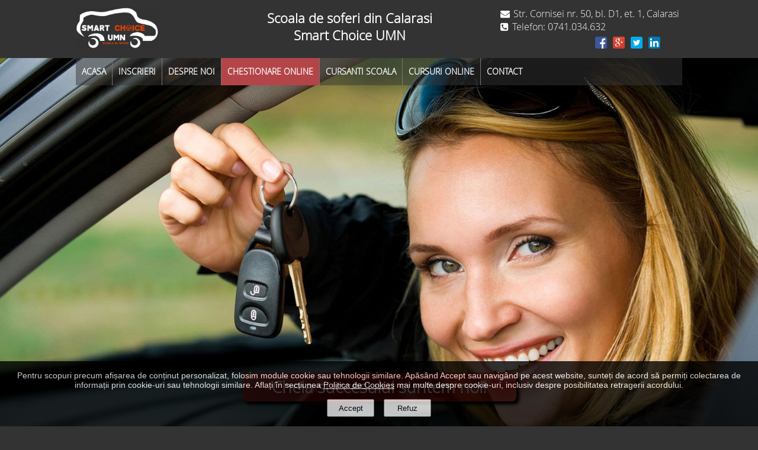

--- FILE ---
content_type: text/html; charset=UTF-8
request_url: https://scoala-soferi.eu/chestionare-online.html
body_size: 6063
content:
<!DOCTYPE html>
<html xmlns="http://www.w3.org/1999/xhtml" xml:lang="ro-ro" lang="ro-ro" dir="ltr" >
<head itemscope itemtype="http://schema.org/WebSite">
<meta charset="utf-8" />
<meta http-equiv="cleartype" content="on" />
<meta name="apple-mobile-web-app-capable" content="yes" />
<meta name="apple-mobile-web-app-status-bar-style" content="white" />
<meta name="HandheldFriendly" content="True" />
<meta name="viewport" content="width=device-width, initial-scale=1, maximum-scale=1" />
<meta http-equiv="Expires" content="Mon,26 Jul 1997 05:00:00 GMT" />
<meta http-equiv="Pragma" content="no-cache" />
<meta http-equiv="content-language" content="ro" />
<meta http-equiv="Cache-Control" content="no-cache, must-revalidate" />
<meta name="expires" content="never" />
<meta name="revisit-after" content="1 day" />
<meta name="robots" content="index, follow" />
<meta name="language" content="Romanian" />
<meta name="date" content="2026-01-19T03:21:26+02:00" />
<meta name="city" content="Str. Cornisei nr. 50, bl. D1, et. 1, Calarasi" />
<meta name="country" content="Romania" />
<meta name="generator" content="Smart Choice UMN" />
<meta name="googlebot" content="noodp" />
<meta name="Slurp" content="noodp" />
<meta name="bingbot" content="noodp" />
<meta name="keywords" content="chestionare auto online,chestionare auto drpciv,chestionare drpciv online,chestionare auto drpciv gratuite,chestionare auto" />
<meta name="description" content="Pentru absolventii scolii noastre de soferi, Smart Choice UMN si nu numai, va oferim un set complet si complex de chestionare auto DRPCIV" />
<meta name="google-site-verification" content="hFtMwSmCfCRJ9fL3FIAt-49CTXMf447MNuFH6mY5Lx8" />
<meta name="msvalidate.01" content="55F8FB0E3AC2D1BFEC989D6F55781F89" />
<meta property="fb:app_id" content="167097167054611" />
<meta property="og:site_name" content="Smart Choice UMN" />
<meta property="og:url" content="https://scoala-soferi.eu/chestionare-online.html" />
<meta property="og:type" content="article" />
<link rel="canonical" href="https://scoala-soferi.eu/chestionare-online.html" />
<meta property="article:author" content="https://plus.google.com/115707961882805223447" />
<meta property="article:publisher" content="https://www.facebook.com/scoalasoferiumn" />
<meta name="author" content="https://plus.google.com/115707961882805223447" />
<meta name="publisher" content="https://www.facebook.com/scoalasoferiumn" />
<meta name="copyright" content="Copyright(c): Smart Choice UMN" />
<link href="https://plus.google.com/115707961882805223447" rel="publisher" />
<meta property="og:title" content="Chestionare online" />
<meta property="og:description" content="Pentru absolventii scolii noastre de soferi, Smart Choice UMN si nu numai, va oferim un set complet si complex de chestionare auto DRPCIV" />
<meta property="og:image" content="https://scoala-soferi.eu/images/stories/smart_choice_umn.jpg" />
<title itemprop="name">Chestionare online</title>
<link rel="stylesheet" href="https://scoala-soferi.eu/css/main.css" type="text/css" media="screen" />
<link rel="stylesheet" href="https://scoala-soferi.eu/css/bife.css" media="screen" />
<link rel="stylesheet" href="https://scoala-soferi.eu/css/flexslider.css" type="text/css" media="screen" />
<link rel="stylesheet" href="https://scoala-soferi.eu/css/buton_top.css" type="text/css" media="screen" />
<link rel="stylesheet" href="https://scoala-soferi.eu/css/admin.css" media="screen" />
<link rel="stylesheet" href="https://scoala-soferi.eu/css/alertify.default.css" media="screen" />
<link rel="stylesheet" href="https://scoala-soferi.eu/css/alertify.core.css" media="screen" />
<link rel="stylesheet" type="text/css" href="https://scoala-soferi.eu/fancybox/jquery.fancybox-1.3.4.css" media="screen" />
<script type="application/ld+json">
{
  "@context": "http://schema.org",
  "@type": "Organization",
  "url": "https://scoala-soferi.eu",
  "logo": "https://scoala-soferi.eu/pics/scoala_de_soferi_smart_choice_umn_calarasi.jpg",
  "contactPoint": {
    "@type": "contactPoint",
    "telephone": "+40741.034.632",
    "contactType": "customer service"
  }
}
</script>
<script type="text/javascript" src="https://scoala-soferi.eu/js/jquery-1.4.3.js"></script>
<script type="text/javascript" src="https://scoala-soferi.eu/js/jquery.plugin.js"></script>
<script type="text/javascript" src="https://scoala-soferi.eu/js/jquery.countdown.js"></script>
<script type="text/javascript" src="https://scoala-soferi.eu/js/jquery.flexslider-min.js"></script>
<script type="text/javascript" src="https://scoala-soferi.eu/fancybox/jquery.mousewheel-3.0.4.pack.js"></script>
<script type="text/javascript" src="https://scoala-soferi.eu/fancybox/jquery.fancybox-1.3.4.pack.js"></script>
<script type="text/javascript" src="https://scoala-soferi.eu/js/alertify.min.js"></script>
<script type="text/javascript" src="https://scoala-soferi.eu/js/check_login_admins.js"></script>
<script type="text/javascript" src="https://scoala-soferi.eu/js/visitors.js"></script>
<script type="text/javascript" src="https://scoala-soferi.eu/js/formular_inscriere.js"></script>
<script type="text/javascript" src="https://scoala-soferi.eu/js/contact.js"></script>
<script type="text/javascript" src="https://scoala-soferi.eu/js/check_new_account.js"></script>
<script type="text/javascript" src="https://scoala-soferi.eu/js/check_login_user.js"></script>
<script type="text/javascript" src="https://scoala-soferi.eu/js/chestionare.js"></script>
<script type="text/javascript" src="https://scoala-soferi.eu/js/printdiv.js"></script>
<script src="/js/gdpr.js"></script>
<script type="text/javascript" src="https://scoala-soferi.eu/js/disable_right_click.js"></script>
<script type="text/javascript">
	var acasa = "https://scoala-soferi.eu";
	var locatia = "https://scoala-soferi.eu";
</script>

<script>
  (function(i,s,o,g,r,a,m){i['GoogleAnalyticsObject']=r;i[r]=i[r]||function(){
  (i[r].q=i[r].q||[]).push(arguments)},i[r].l=1*new Date();a=s.createElement(o),
  m=s.getElementsByTagName(o)[0];a.async=1;a.src=g;m.parentNode.insertBefore(a,m)
  })(window,document,'script','https://www.google-analytics.com/analytics.js','ga');

  ga('create', 'UA-83752006-1', 'auto');
  ga('send', 'pageview');

</script>

<script type="text/javascript">
$(document).ready(function(){ 
    $(window).scroll(function(){ 
        if ($(this).scrollTop() > 100) { 
            $('#scroll').fadeIn(); 
        } else { 
            $('#scroll').fadeOut(); 
        } 
    }); 
    $('#scroll').click(function(){ 
        $("html, body").animate({ scrollTop: 0 }, 600); 
        return false; 
    }); 
});
</script>
<script type="text/javascript">
$(document).ready(function() {
	$("a[href$=.jpg],a[href$=.png],a[href$=.gif]").fancybox({
		'overlayColor'		:	'#000000',
		'overlayOpacity'	:	0.7,
		'transitionIn'		:	'elastic',
		'transitionOut'		:	'none'
	});
});
</script>
<script type="text/javascript">
var exdate=new Date();
exdate.setDate(exdate.getDate() + 1);
function setCookie(c_name,value) {
	document.cookie = c_name + "=" + escape(value) + ";expires=" + exdate.toGMTString();
}
function getCookie(c_name) {
	if (document.cookie.length>0) {
		c_start=document.cookie.indexOf(c_name + "=");
		if (c_start!=-1) {
			c_start=c_start + c_name.length+1;
			c_end=document.cookie.indexOf(";",c_start);
			if (c_end==-1) c_end=document.cookie.length;
				return unescape(document.cookie.substring(c_start,c_end));
		}
	}
	return "";
}
function str_to_low(id,valoare) {
	document.getElementById(id).value = document.getElementById(id).value.toLowerCase();
}
function str_to_up(id,valoare) {
	document.getElementById(id).value = document.getElementById(id).value.toUpperCase();
}
</script>
<link href="https://scoala-soferi.eu/favicon.ico" rel="shortcut icon" type="image/x-icon" />
<script>
	setCookie('_umn','[base64]');
</script>
</head>
<body onload="visitors();">
<div id="fb-root"></div>
<script language="JavaScript" type="text/javascript">
(function(d, s, id) {
  var js, fjs = d.getElementsByTagName(s)[0];
  if (d.getElementById(id)) return;
  js = d.createElement(s); js.id = id;
  js.src = "//connect.facebook.net/ro_RO/all.js#xfbml=1&amp;appId=167097167054611";
  fjs.parentNode.insertBefore(js, fjs);
}(document, 'script', 'facebook-jssdk'));
</script>
	<div align="center">
		<div class="main_page">
			<div style="padding-top: 12px;">
				<div style="width: 100%; display: inline;">
					<div class="logo"><a href="https://scoala-soferi.eu" title="Scoala soferi Smart Choice UMN din Calarasi"><img class="logosite" alt="Scoala soferi Smart Choice UMN Calarasi" src="https://scoala-soferi.eu/pics/scoala_de_soferi_smart_choice_umn_calarasi.jpg" /></a></div>
					<div class="top_left"><div class="site_name"><h3><a href="https://scoala-soferi.eu" title="Scoala soferi Smart Choice UMN din Calarasi">Scoala de soferi din Calarasi<br />Smart Choice UMN</a></h3></div></div>
					<div class="top_right">
						<p><a href="https://scoala-soferi.eu" title="Adresa scoala soferi Smart Choice UMN">Str. Cornisei nr. 50, bl. D1, et. 1, Calarasi</a></p>
						<div style="clear: both"></div>
						<p><a href="https://scoala-soferi.eu" title="Telefon scoala soferi Smart Choice UMN">Telefon: 0741.034.632</a></p> 
						<div style="clear: both"></div>
						<div style="width: 100%; display: inline;">
							<div class="left_fb">
								<div class="fb-like" data-href="https://www.facebook.com/scoalasoferiumn/" data-width="150" data-layout="button" data-action="like" data-size="small" data-show-faces="false" data-share="true"></div>
							</div>
				<div class="topsmdiv"><a href="https://www.facebook.com/sharer/sharer.php?u=+https%3A%2F%2Fscoala-soferi.eu%3A443%2Fchestionare-online.html" target="_blank" title="Share on Facebook"><img alt="Share on Facebook" src="https://scoala-soferi.eu/pics/facebook.png" style="border-style: none; width: 20px; height: 20px;" /></a></div>
				<div class="topsmdiv"><a href="https://plus.google.com/share?url=https%3A%2F%2Fscoala-soferi.eu%3A443%2Fchestionare-online.html" target="_blank" title="Share on Google Plus"><img alt="Share on Google Plus" src="https://scoala-soferi.eu/pics/googleplus.png" style="border-style: none; width: 20px; height: 20px;" /></a></div>
				<div class="topsmdiv"><a href="https://twitter.com/intent/tweet?text=Smart%20Choice%20UMN&amp;url=https%3A%2F%2Fscoala-soferi.eu%3A443%2Fchestionare-online.html" target="_blank" title="Share on Twitter"><img alt="Share on Twitter" src="https://scoala-soferi.eu/pics/twitter.png" style="border-style: none; width: 20px; height: 20px;" /></a></div>
				<div class="topsmdiv"><a href="http://www.linkedin.com/shareArticle?mini=true&amp;url=https%3A%2F%2Fscoala-soferi.eu%3A443%2Fchestionare-online.html" target="_blank" title="Share on Linkedin"><img alt="Share on Linkedin" src="https://scoala-soferi.eu/pics/linkedin.png" style="border-style: none; width: 20px; height: 20px;" /></a></div>
						</div>
						<div style="clear: both"></div>
					</div>
				</div>
			</div>
		</div>
		<div style="clear: both"></div>
		<div style="width: 100%; height: 12px; font-size: 12px;"><br /></div>
		<div style="clear: both"></div>
		<div class="menu_mobile">
			<label for="show-menu" class="show-menu" title="Meniu"><div style="float: right; text-align: right; padding-right: 10px; padding-top: 14px;"><h5>Meniu</h5></div></label>
			<input type="checkbox" id="show-menu" role="button" title="Meniu" />
			<ul id="menu_mobile" class="nav_menu_mobile">
									<li><a href="https://scoala-soferi.eu" title="ACASA">Acasa</a></li>
									<li><a href="https://scoala-soferi.eu/inscrieri.html#page_content" title="INSCRIERI">Inscrieri</a></li>
									<li><a href="https://scoala-soferi.eu/despre-noi.html#page_content" title="DESPRE NOI">Despre noi</a></li>
									<li id="current"><a href="https://scoala-soferi.eu/chestionare-online.html#page_content" title="CHESTIONARE ONLINE">Chestionare online</a></li>
									<li><a href="https://scoala-soferi.eu/cursanti-scoala.html#page_content" title="CURSANTI SCOALA">Cursanti scoala</a></li>
									<li><a href="https://scoala-soferi.eu/cursuri-online.html#page_content" title="CURSURI ONLINE">Cursuri Online</a></li>
									<li><a href="https://scoala-soferi.eu/contact.html#page_content" title="CONTACT">Contact</a></li>
			</ul>
		</div>
		<div style="clear: both"></div>
		<div style="background-color: #333;" class="flexslider">
			<div class="meniu_desktop">
				<ul id="menu" class="nav_menu" itemscope itemtype="http://schema.org/BreadcrumbList">
									<li itemprop="itemListElement" itemscope itemtype="http://schema.org/ListItem"><a itemprop="item" href="https://scoala-soferi.eu" title="ACASA">Acasa</a><meta itemprop="name" content="Acasa" /><meta itemprop="position" content="1" /></li>
									<li itemprop="itemListElement" itemscope itemtype="http://schema.org/ListItem"><a itemprop="item" href="https://scoala-soferi.eu/inscrieri.html#page_content" title="INSCRIERI">Inscrieri</a><meta itemprop="name" content="Inscrieri" /><meta itemprop="position" content="2" /></li>
									<li itemprop="itemListElement" itemscope itemtype="http://schema.org/ListItem"><a itemprop="item" href="https://scoala-soferi.eu/despre-noi.html#page_content" title="DESPRE NOI">Despre noi</a><meta itemprop="name" content="Despre noi" /><meta itemprop="position" content="3" /></li>
									<li id="currents" itemprop="itemListElement" itemscope itemtype="http://schema.org/ListItem"><a itemprop="item" href="https://scoala-soferi.eu/chestionare-online.html#page_content" title="CHESTIONARE ONLINE">Chestionare online</a><meta itemprop="name" content="Chestionare online" /><meta itemprop="position" content="4" /></li>
									<li itemprop="itemListElement" itemscope itemtype="http://schema.org/ListItem"><a itemprop="item" href="https://scoala-soferi.eu/cursanti-scoala.html#page_content" title="CURSANTI SCOALA">Cursanti scoala</a><meta itemprop="name" content="Cursanti scoala" /><meta itemprop="position" content="5" /></li>
									<li itemprop="itemListElement" itemscope itemtype="http://schema.org/ListItem"><a itemprop="item" href="https://scoala-soferi.eu/cursuri-online.html#page_content" title="CURSURI ONLINE">Cursuri Online</a><meta itemprop="name" content="Cursuri Online" /><meta itemprop="position" content="6" /></li>
									<li itemprop="itemListElement" itemscope itemtype="http://schema.org/ListItem"><a itemprop="item" href="https://scoala-soferi.eu/contact.html#page_content" title="CONTACT">Contact</a><meta itemprop="name" content="Contact" /><meta itemprop="position" content="7" /></li>
				</ul>
			</div>
			<ul class="slides">
				<li>
					<a href="http://scoala-soferi.eu/#preturi" title="Cheia succesului suntem noi!"><img alt="" src="https://scoala-soferi.eu/images/stories/cheia_succesului.jpg" /></a>
					<div class="meta"><h1><a href="http://scoala-soferi.eu/#preturi" title="Cheia succesului suntem noi!">Cheia succesului suntem noi!</a></h1></div>
				</li>
				<li>
					<a href="https://scoala-soferi.eu/cursanti-scoala.html" title="Obineti permisul de conducere categoriile A si A2 cu noi!"><img alt="" src="https://scoala-soferi.eu/images/stories/scoala_soferi_categoria_a_a2.jpg" /></a>
					<div class="meta"><h1><a href="https://scoala-soferi.eu/cursanti-scoala.html" title="Obineti permisul de conducere categoriile A si A2 cu noi!">Obineti permisul de conducere categoriile A si A2 cu noi!</a></h1></div>
				</li>
				<li>
					<a href="http://scoala-soferi.eu/despre-noi.html" title="Scoala de soferi Smart Choice UMN"><img alt="" src="https://scoala-soferi.eu/images/stories/scoala_de_soferi_smart_choice_umn.jpg" /></a>
					<div class="meta"><h1><a href="http://scoala-soferi.eu/despre-noi.html" title="Scoala de soferi Smart Choice UMN">Scoala de soferi Smart Choice UMN</a></h1></div>
				</li>
				<li>
					<a href="http://scoala-soferi.eu/#legislatie" title="Drumuri insorite pentru absolventii nostri"><img alt="" src="https://scoala-soferi.eu/images/stories/drumuri_insorite.jpg" /></a>
					<div class="meta"><h1><a href="http://scoala-soferi.eu/#legislatie" title="Drumuri insorite pentru absolventii nostri">Drumuri insorite pentru absolventii nostri</a></h1></div>
				</li>
				<li>
					<a href="http://scoala-soferi.eu/despre-noi.html" title="16 instructori auto"><img alt="" src="https://scoala-soferi.eu/images/stories/chestionare_drpciv_scoala_soferi_smart_choice_umn.jpg" /></a>
					<div class="meta"><h1><a href="http://scoala-soferi.eu/despre-noi.html" title="16 instructori auto">16 instructori auto</a></h1></div>
				</li>
				<li>
					<a href="http://scoala-soferi.eu/chestionare-online.html" title="Simulare examen auto: chestionare online"><img alt="" src="https://scoala-soferi.eu/images/stories/chestionare_online.jpg" /></a>
					<div class="meta"><h1><a href="http://scoala-soferi.eu/chestionare-online.html" title="Simulare examen auto: chestionare online">Simulare examen auto: chestionare online</a></h1></div>
				</li>
			</ul>
<script type="text/javascript">
$(window).load(function(){
	$('.flexslider').flexslider({
		animation: "slide",
		start: function(slider){
		$('body').removeClass('loading');
		}
	});
});
</script>
		</div>
		<div style="clear: both"></div>
		<a name="page_content"></a>
		<div style="clear: both"></div>
		<div class="after_flex">
			<div style="clear: both"></div>
			<div style="width: 100%; height: 12px; font-size: 12px;"><br /></div>
			<div style="clear: both"></div>
			<div style="color: #000000;"><div style="padding: 5px;"><p style="text-align: justify;">
	Va oferim cateva zeci de seturi de chestionare DRPCIV online, complet gratuit, pentru evaluarea cunostintelor Dvs. Clientii scolii noastre de soferi pot acccesa un set mult mai&nbsp; mare de chestionare DRPCIV online, dupa autentificarea pe site. Pentru autentificare, folositi numarul Dvs. de telefon si parola aleasa cand v-ai creeat contul.<br />
	<br />
	Va dorim mult succes la rezolvarea chestionarelor DRPCIV online.</p>
</div></div>
			<div style="clear: both"></div>
			<div style="width: 100%; height: 12px; font-size: 12px;"><br /></div>
			<div style="clear: both"></div>
			<div style="color: #000000;">
				<div style="padding: 5px;">
					<div style="width: 100%; display: inline;">
						<div class="left_quest">
							<div style="text-align: center;"><h1 style="font-size: 18px;">40 chestionare DRPCIV - 2026</h1></div>
							<div style="clear: both"></div>
							<div style="width: 100%; height: 24px; font-size: 24px;"><br /></div>
							<div style="clear: both"></div>
							<div align="center"><div class="free_test"><a href="https://scoala-soferi.eu/chestionare-drpciv.html#page_content" title="Chestionare DRPCIV - 2026">Chestionare DRPCIV - 2026</a></div></div>
						</div>
						<div class="space_quest"><br /></div>
						<div class="right_quest">
							<div class="up_right_quest"><br /></div>
							<div style="float: left; text-align: center;"><h1 style="font-size: 18px;">Chestionare DRPCIV - 2026 pentru cursantii scolii de soferi Smart Choice UMN, care necesita autentificarea</h1></div>
							<div style="clear: both"></div>
							<div style="width: 100%; height: 12px; font-size: 12px;"><br /></div>
							<div style="clear: both"></div>
							<form name="user_login" method="post" action="https://scoala-soferi.eu" onsubmit="return check_login_user();">
								<div style="width: 100%; display: inline;">
									<div style="float: left; text-align: left; width: 110px;">Număr telefon</div>
									<div style="float: left; text-align: left; padding-right: 10px;"><input type="text" id="uphone" name="uphone" maxlength="20" onclick="document.getElementById('erruphone').style.display = 'none'; document.getElementById('erruphone').innerHTML = '';" class="input_responsive" title="Introduceţi numărul Dvs. de telefon" /></div>
									<div id="erruphone" style="float: left; text-align: left; display: none;" class="error"></div>
								</div>
								<div style="clear: both"></div>
								<div style="width: 100%; height: 6px; font-size: 6px;"><br /></div>
								<div style="clear: both"></div>
								<div style="width: 100%; display: inline;">
									<div style="float: left; text-align: left; width: 110px;">Parola:</div>
									<div style="float: left; text-align: left; padding-right: 10px;"><input type="password" id="upas" name="upas" maxlength="26" onclick="document.getElementById('errupas').style.display = 'none'; document.getElementById('errupas').innerHTML = '';"  class="input_responsive" title="Introduceţi parola" /></div>
									<div id="errupas" style="float: left; text-align: left; display: none;" class="error"></div>
								</div>
								<div style="clear: both"></div>
								<div style="width: 100%; height: 6px; font-size: 6px;"><br /></div>
								<div style="clear: both"></div>
								<div style="width: 100%; display: inline;">
									<div style="float: left; text-align: left; width: 110px;">Cod securitate:</div>
									<div style="float: left; text-align: left">
										<div style="width: 100%; display: inline;">
											<div style="float: left; width: 115px;"><img id="captcha" name="captcha" alt="Codul de securitate" src="captcha.php" style="border-style: none; width: 110px; height: 32px;" /></div>
											<div style="float: left; width: 25px"><a onclick="document.getElementById('captcha').src = 'captcha.php?' + Math.random(); document.getElementById('sc').value = ''; return false;" title="Genereaza alt cod"><img alt="Genereaza alt cod" src="pics/refresh.gif" style="border-style: none; width: 24px; height: 32px;" /></a></div>
											<div style="float: left; width: 40px; padding-right: 10px;"><input id="sc" type="text" name="sc" onclick="this.value='';" style="width: 45px; height: 24px; line-height: 24px;" class="negru14" maxlength="6" onkeyup="str_to_low('sc',this.value);" title="Introduceţi codul de securitate din imagine" /></div>
											<div id="errsc" style="float: left; text-align: left; display: none;" class="error"></div>
										</div>
										<div style="clear: both"></div>
									</div>
								</div>
								<div style="clear: both"></div>
								<div style="width: 100%; height: 6px; font-size: 6px;"><br /></div>
								<div style="clear: both"></div>
								<div style="width: 100%; display: inline;">
									<div style="float: left; text-align: center; width: 50%;"><input type="submit" value="Autentificare" title="Autentificare" name="acts" class="buton_form" /></div>
									<div style="float: right; text-align: center; width: 50%;"><input type="reset" onclick="reset_error_ulogin();" value="Anulaţi" name="act" title="Anulaţi" class="buton_form" /></div>
								</div>
								<div style="clear: both"></div>
								<input type="hidden" name="alias" value="chestionare-online" />
								<input type="hidden" id="act" name="act" />
							</form>
							<div style="clear: both"></div>
						</div>
					</div>
				</div>
			</div>
			<div style="clear: both"></div>
			<div style="width: 100%; height: 40px; font-size: 40px;"><br /></div>
			<div style="clear: both"></div>
		</div>
		<div style="clear: both"></div>
		<div style="clear: both"></div>
		<div style="width: 100%; height: 12px; font-size: 12px;"><br /></div>
		<div style="clear: both"></div>
		<div style="width: 100%; background-color: #b34549">
			<div class="footer_band">
				<div style="padding: 5px;">
					<div style="width: 100%; display: inline;">
						<div id="copyright" style="float: left; text-align: left;" class="alb12">
							Copyright &copy; 2026 Smart Choice UMN
							<div style="clear: both"></div>
							<div><a href="/cdn-cgi/l/email-protection#3d525b5b545e587d5e52485349584f47525358134f52" title="Responsive website by eng. Constantin Iancu"><img alt="Responsive website by eng. Constantin Ianc" src="https://scoala-soferi.eu/pics/madeby.gif" style="border-style: none; width: 100px; height: 15px;" /></a></div>
						</div>
						<div id="termeni" class="alb12">
							<div class="foot_menu">
								<ul class="foot_nav">
								<li><a href="https://scoala-soferi.eu/politica-de-cookies.html#page_content" title="Politica de cookies">Politica de cookies</a></li>
								<li style="display: inline; color: #ffffff;">|</li>
								<li><a href="https://scoala-soferi.eu/termeni-si-conditii.html#page_content" title="Termeni şi Condiţii">Termeni şi Condiţii</a></li>
								<li style="display: inline; color: #ffffff;">|</li>
								<li><a href="https://scoala-soferi.eu/confidentialitate.html#page_content" title="Confidenţialitate">Confidenţialitate</a></li>
								</ul>
							</div>
						</div>
						<div id="autentificare" class="alb12">
							Actualizat la 19 ianuarie 2026<br />
							<a href="https://scoala-soferi.eu/intra-in-cont.html#page_content" title="Autentificare" class="alb12">Autentificare</a>
						</div>
					</div>
					<div style="clear: both"></div>
				</div>
			</div>
		</div>
	</div>
	<a href="javascript:void(0);" id="scroll" title="Scroll to Top" style="display: none;">Top<span></span></a>
	<div style="clear: both"></div>
	<div id="bottom_breaks"><br /><br /><br /></div>
	<div style="clear: both"></div>
	<div id="sm_footer">
			<div style="display: inline; width: 100%;">
				<div class="sm_footer_div_email"><a href="https://scoala-soferi.eu/contact.html#page_content"  title=""><img alt="" src="https://scoala-soferi.eu/pics/email.png" style="border-style: none; width: 32px; height: 32px;" /></a></div>
				<div class="sm_footer_div_fb"><a href="https://www.facebook.com/sharer/sharer.php?u=+https%3A%2F%2Fscoala-soferi.eu%3A443%2Fchestionare-online.html" target="_blank" title="Share on Facebook"><img alt="Share on Facebook" src="https://scoala-soferi.eu/pics/facebook.png" style="border-style: none; width: 32px; height: 32px;" /></a></div>
				<div class="sm_footer_div_gplus"><a href="https://plus.google.com/share?url=https%3A%2F%2Fscoala-soferi.eu%3A443%2Fchestionare-online.html" target="_blank" title="Share on Google Plus"><img alt="Share on Google Plus" src="https://scoala-soferi.eu/pics/googleplus.png" style="border-style: none; width: 32px; height: 32px;" /></a></div>
				<div class="sm_footer_div_twit"><a href="https://twitter.com/intent/tweet?text=Smart%20Choice%20UMN&amp;url=https%3A%2F%2Fscoala-soferi.eu%3A443%2Fchestionare-online.html" target="_blank" title="Share on Twitter"><img alt="Share on Twitter" src="https://scoala-soferi.eu/pics/twitter.png" style="border-style: none; width: 32px; height: 32px;" /></a></div>
				<div class="sm_footer_div_lnkdn"><a href="http://www.linkedin.com/shareArticle?mini=true&amp;url=https%3A%2F%2Fscoala-soferi.eu%3A443%2Fchestionare-online.html" target="_blank" title="Share on Linkedin"><img alt="Share on Linkedin" src="https://scoala-soferi.eu/pics/linkedin.png" style="border-style: none; width: 32px; height: 32px;" /></a></div>
			</div>
	</div>
	<div style="clear: both"></div>
<div id="gdpr" style="position:fixed;bottom:0;left:0;right:0;opacity:0.8;z-index:100000;"></div>
<script data-cfasync="false" src="/cdn-cgi/scripts/5c5dd728/cloudflare-static/email-decode.min.js"></script><script>gdpr();</script>
<script defer src="https://static.cloudflareinsights.com/beacon.min.js/vcd15cbe7772f49c399c6a5babf22c1241717689176015" integrity="sha512-ZpsOmlRQV6y907TI0dKBHq9Md29nnaEIPlkf84rnaERnq6zvWvPUqr2ft8M1aS28oN72PdrCzSjY4U6VaAw1EQ==" data-cf-beacon='{"version":"2024.11.0","token":"8d4b85ee3c2b45c3bcc0ac8b10ad99d3","r":1,"server_timing":{"name":{"cfCacheStatus":true,"cfEdge":true,"cfExtPri":true,"cfL4":true,"cfOrigin":true,"cfSpeedBrain":true},"location_startswith":null}}' crossorigin="anonymous"></script>
</body>
</html>


--- FILE ---
content_type: text/css
request_url: https://scoala-soferi.eu/css/main.css
body_size: 3134
content:
@import url('font-awesome.css');
@import url('open_sanslight.css');
body {
	margin: 0;
	background:#333;
	color:#FFF;
	width: 100%;
	font-family: 'Open Sans', sans-serif;
}

h1, h3, h4, h5 {
	display: inline;
	font-weight: normal;
	padding:0px 0px 0px 0px; 
	margin:0px 0px 0px 0px;
	font-family: 'open_sanslight', Arial, Verdana, Helvetica, sans-serif;
}

h2 {
	font-size: 22px;
	display: inline;
	font-weight: normal;
	padding:0px 0px 0px 0px; 
	margin:0px 0px 0px 0px;
	font-family: Arial, Verdana, Helvetica, sans-serif;
}

p {
	padding:0px 0px 0px 0px; 
	margin:0px 0px 0px 0px;
}

a { 
	cursor: pointer;
	text-decoration: none;
}

a:hover {
	text-decoration: none;
}

img { width: 100%; height: auto; border-style: none; text-decoration: none;}
form { margin: 0%; padding: 0%; }

.logo { float: left; text-align: center; width: 100%; }

.top_left { display: none; width: 0; height: 0;}

.top_right {
	float: left;
	text-align: center;
	font-size: 16px;
	font-family: 'open_sanslight', Arial, Verdana, Helvetica, sans-serif;
	width: 100%;
}

.top_right a { text-decoration: none; color: #ffffff; }

.left_fb { float: left; text-align: center; padding-top: 12px; width: 100%; }
.topsmdiv { display: none; width: 0; height: 0;}
.questsmdiv  { display: none; width: 0; height: 0;}

.top_right p:first-child:before{
content: "\f0e0";
font-family: FontAwesome;
padding-right:6px;
}


.top_right p:before{
content: "\f098";
font-family: FontAwesome;
padding-right:6px;
}




.flexslider li h1 {
	background: rgba(255, 0, 0, 0.5);
	padding: 6px 6px 6px;
	margin-bottom: 0;
	text-decoration: none;
	box-shadow: 5px 5px 5px #000000; 
	border-radius: 8px; 
	-moz-border-radius: 8px; 
	-webkit-border-radius: 8px; 
	-o-border-radius: 8px;
	font-size: 12px;
}

.flexslider li h1 a {
	text-decoration: none;
	color: #ffffff;
	font-weight: bold;
}

.main_page { width: 100%; text-align: center;}
.after_flex { width: 100%; background-color: #ffffff; text-align: center;}
.dupa_primele_coloane { width: 100%; text-align: center; }
.footer_band { width: 100%; text-align: center;}

h1 a { color: #000000; text-decoration: none; }
h1 a:hover { color: #b34549; text-decoration: underline; }

h3, h3 a { font-size: 22px; font-weight: bold; color: #ffffff; text-decoration: none;}
h5  { font-size: 20px; }

.taguri {
	font-family: 'open_sanslight', Arial, Verdana, Helvetica, sans-serif;
	color: #000000;
	font-size: 14px;
}

.meniu_desktop { display: none; }
ul.nav_menu {
	padding:0 0 0  0 !important;
	margin:0 0 0 0 !important;
	list-style: none;
}
ul.nav_menu li {
	display:inline-block;
	float: left;
	text-align: center;
	font-size: 14px;
	font-family: 'open_sanslight', Arial, Verdana, Helvetica, sans-serif;
	text-transform: uppercase;
	font-weight: bold;
	border-right: 1px solid #777777;
}
ul.nav_menu li a, ul.nav_menu li span {
	display: block;
	text-decoration: none;
	color: #ffffff;
	float: left;
	line-height: 16px;
	padding: 15px 10px 15px 10px;
	text-align: center;
}
ul.nav_menu li:last-child {
	border-right: none;
}
ul.nav_menu li a:hover, ul.nav_menu li.active a, #currents a, #currentg a {
	text-decoration: none;
	background: #b34549;
}

.menu_mobile { display: block; }

ul.nav_menu_mobile {
	padding:0 0 0  0 !important;
	margin:0 0 0 0 !important;
	list-style: none;
}

ul.nav_menu_mobile li {
	display:inline-block;
	text-align: center;
	font-size: 14px;
	font-family: font-family: 'open_sanslight', Arial, Verdana, Helvetica, sans-serif;
	text-transform: uppercase;
	font-weight: bold;
	padding: 10px 0 10px 0;
	width: 100%;
}

ul.nav_menu_mobile li:hover, ul.nav_menu_mobile #current {
	background-color: #b34549;
}


.show-menu { font-family: 'open_sanslight', Arial, Verdana, Helvetica, sans-serif; text-decoration: none; color: #fff; background: #000000 url(menu.gif) no-repeat; height: 50px; display: block; cursor: pointer; }
.menu_mobile input[type=checkbox]{ display: none; }
.menu_mobile input[type=checkbox]:checked ~ #menu_mobile { display: block; }


ul.nav_menu_mobile { position: static; display: none; } 
ul.nav_menu_mobile li { border-bottom: 1px solid #d7d7d7; }
ul.nav_menu_mobile li:last-child { border-bottom: none; }
ul.nav_menu_mobile li a { text-decoration: none; color: #ffffff; font-family: 'open_sanslight', Arial, Verdana, Helvetica, sans-serif;}

ul.nav_menu_mobile li a:hover, ul.nav_menu_mobile li.active a, #currents a, #currentg a {
	text-decoration: none;
}

.leg_box, .quest_box, .curs_box { float: left; width: 100%; text-align: justify; background-color: #ffffff; color: #000000; font-family: 'open_sanslight', Arial, Verdana, Helvetica, sans-serif; font-size: 16px;}

.vert_space { float: left; text-align: left; display: block; background-color: #333; height: 12px; width: 100%; }

.poza_coloana { 
	float: left;
	width: 120px;
	padding-right: 5px;
}

#termeni {
	float: left; 
	text-align: left;
}

#autentificare {
	float: left;
	text-align: left;
}

.login_table { width: 100%; }

#sm_footer {
	display: block;
	position:fixed;
	bottom: 0;
	left: 0;
	width: 100%;
	z-index: 10000;
}

.sm_footer_div_email {
	float: left;
	text-align: center;
	width: 20%;
	background-color: #d5d5d5;
	padding-top: 10px;
	padding-bottom: 10px;
}
.sm_footer_div_fb {
	float: left;
	text-align: center;
	width: 20%;
	background-color: #3b579d;
	padding-top: 10px;
	padding-bottom: 10px;
}

.sm_footer_div_gplus {
	float: left;
	text-align: center;
	width: 20%;
	background-color: #d64431;
	padding-top: 10px;
	padding-bottom: 10px;
}

.sm_footer_div_twit {
	float: left;
	text-align: center;
	width: 20%;
	background-color: #00aced;
	padding-top: 10px;
	padding-bottom: 10px;
}

.sm_footer_div_lnkdn {
	float: left;
	text-align: center;
	width: 20%;
	background-color: #007bb6;
	padding-top: 10px;
	padding-bottom: 10px;
}

#bottom_breaks { display: block; font-size: 18px;}

.div_input { float: left; text-align: left; }
.adresa { width: 290px; font-size: 14px; font-family: Arial, Verdana, Helvetica, sans-serif; color: #000000;}
.input_responsive { width: 90px; font-size: 14px; font-family: Arial, Verdana, Helvetica, sans-serif; color: #000000; }
.select_responsive { width: 90px; font-size: 14px; font-family: Arial, Verdana, Helvetica, sans-serif; color: #000000; }

.inscr_left { float: left; text-align: left; width: 100%; }
.spatiu_inscr { display: none; width: 0; }
.inscr_right { float: left; text-align: left; width: 100%; }


.input_responsive_car { width: 290px; font-size: 14px; font-family: Arial, Verdana, Helvetica, sans-serif; color: #000000;}
.solicitare { display: none; }
.buton_solicitare { padding-top: 6px; padding-bottom: 6px; width: 200px; font-size: 14px; font-family: Arial, Verdana, Helvetica, sans-serif; }
.updn {height: 12px; font-size: 12px; width: 100%; display: block;}

ul.caractere { 
	padding: 0 0 0 7px !important;
	margin:  0 0 0 7px !important;
	list-style-type: lower-alpha;
}

.col_art_pp { float: left; text-align: center; width: 100%;}
.space_art_pp { float: left; text-align: center; display: none; width: 0;}
.col_art_pp_right { float: left; text-align: center; width: 100%; }
.text_art_pp { padding-left: 5px; padding-right: 5px; }

.video-container {
	position: relative;
	padding-bottom: 56.25%;
	padding-top: 30px; height: 0; overflow: hidden;
}
 
.video-container iframe,
.video-container object,
.video-container embed {
	position: absolute;
	width: 100%;
	height: 100%;
	margin: auto;
	top: 0;
	right: 0;
	bottom: 50;
	left: 0;
}

.input_responsive_ct { width: 190px; font-family: Arial, Verdana, Helvetica, sans-serif; font-size: 14px; color: #000000;}
.msj_ct { width: 190px; font-family: Arial, Verdana, Helvetica, sans-serif; font-size: 14px; color: #000000; }

.free_test { 
width: 300px;
border: 1px solid #017917;
background: #00a21e;
padding: 10px;
-webkit-border-radius: 8px;
-moz-border-radius: 8px;
border-radius: 8px;
color: #ffffff;
font-size: 18px;
font-family: Arial, Verdana, Helvetica, sans-serif;
text-decoration: none;
vertical-align: middle;
cursor: pointer;
box-shadow: 2px 2px 2px #888888;
}

.free_test:hover { 
width: 300px;
border: 1px solid #017917;
background: #006312;
padding: 10px;
-webkit-border-radius: 8px;
-moz-border-radius: 8px;
border-radius: 8px;
color: #ffffff;
font-size: 18px;
font-family: Arial, Verdana, Helvetica, sans-serif;
text-decoration: none;
vertical-align: middle;
cursor: pointer;
box-shadow: 2px 2px 2px #888888;
}

.free_test a {color: #ffffff;}





.member_test { 
width: 270px;
border: 1px solid #890005;
background: #b34549;
padding: 10px;
-webkit-border-radius: 8px;
-moz-border-radius: 8px;
border-radius: 8px;
color: #ffffff;
font-size: 18px;
font-family: Arial, Verdana, Helvetica, sans-serif;
text-decoration: none;
vertical-align: middle;
cursor: pointer;
box-shadow: 2px 2px 2px #888888;
}

.member_test a {color: #ffffff;}

.member_test:hover { 
width: 270px;
border: 1px solid #890005;
background: #7c3032;
padding: 10px;
-webkit-border-radius: 8px;
-moz-border-radius: 8px;
border-radius: 8px;
color: #ffffff;
font-size: 18px;
font-family: Arial, Verdana, Helvetica, sans-serif;
text-decoration: none;
vertical-align: middle;
cursor: pointer;
box-shadow: 2px 2px 2px #888888;
}



.buton_inainte { 
width: 80px;
border: 1px solid #004280;
background: #026bcd;
padding: 6px;
-webkit-border-radius: 8px;
-moz-border-radius: 8px;
border-radius: 8px;
color: #ffffff;
font-size: 18px;
font-family: Arial, Verdana, Helvetica, sans-serif;
text-decoration: none;
vertical-align: middle;
cursor: pointer;
box-shadow: 2px 2px 2px #888888;
}

.buton_inainte:hover { 
width: 80px;
border: 1px solid #004280;
background: #004280;
padding: 6px;
-webkit-border-radius: 8px;
-moz-border-radius: 8px;
border-radius: 8px;
color: #ffffff;
font-size: 18px;
font-family: Arial, Verdana, Helvetica, sans-serif;
text-decoration: none;
vertical-align: middle;
cursor: pointer;
box-shadow: 2px 2px 2px #888888;
}


.buton_raspunde { 
width: 80px;
border: 1px solid #0c8200;
background: #10aa00;
padding: 6px;
-webkit-border-radius: 8px;
-moz-border-radius: 8px;
border-radius: 8px;
color: #ffffff;
font-size: 18px;
font-family: Arial, Verdana, Helvetica, sans-serif;
text-decoration: none;
vertical-align: middle;
cursor: pointer;
box-shadow: 2px 2px 2px #888888;
}

.buton_raspunde:hover { 
width: 80px;
border: 1px solid #0c8200;
background: #0c8200;
padding: 6px;
-webkit-border-radius: 8px;
-moz-border-radius: 8px;
border-radius: 8px;
color: #ffffff;
font-size: 18px;
font-family: Arial, Verdana, Helvetica, sans-serif;
text-decoration: none;
vertical-align: middle;
cursor: pointer;
box-shadow: 2px 2px 2px #888888;
}

.buton_raspunde a { color: #ffffff;}


.buton_form { padding: 5px; font-size: 14px; font-family: Arial, Verdana, Helvetica, sans-serif;}

.left_quest { float: left; text-align: center; width: 100%;}
.space_quest { float: left; text-align: left; display: none; width: 0;}
.right_quest {float: right; text-align: right; width: 100%;}
.up_right_quest { width: 100%; font-size: 14px; height: 14px; display: block;}


.itotale { float: left; text-align: left; width: 100%; }
.iramase { float: left; text-align: left; width: 100%; }
.corecte { float: left; text-align: left; width: 100%; }
.gresite { float: left; text-align: left; width: 100%; }
.timpr { float: left; text-align: left; width: 100%; }
.dupa_timp { padding-left: 5px; }

.buton_stanga { float: left; text-align: center; width: 100%; }
.buton_dreapta { float: right; text-align: center; width: 100%; }
#sub_buton_dreapta { padding-top: 24px; }

.question_pic { width: 100%; }
.intrebare { width: 100%; }

.raspuns_check { 
	float: left; 
	text-align: justify; 
	font-size: 12px;
	font-family: Arial, Verdana, Helvetica, sans-serif;
	color: #000000;
	overflow: hidden;
	width: 80%;
}

.test_picat { 
border: 1px solid #000000;
background: #ff0000;
padding: 10px;
-webkit-border-radius: 8px;
-moz-border-radius: 8px;
border-radius: 8px;
color: #ffffff;
font-size: 18px;
font-family: Arial, Verdana, Helvetica, sans-serif;
text-decoration: none;
vertical-align: middle;
cursor: pointer;
box-shadow: 4px 4px 4px #9c9c9c;
}

.alt_test { 
border: 1px solid #36427e;
background: #00a21e;
padding: 10px;
-webkit-border-radius: 8px;
-moz-border-radius: 8px;
border-radius: 8px;
color: #ffffff;
font-size: 18px;
font-family: Arial, Verdana, Helvetica, sans-serif;
text-decoration: none;
vertical-align: middle;
cursor: pointer;
box-shadow: 2px 2px 2px #888888;
}


.chestionar_nou { 
width: 200px;
border: 1px solid #a35c00;
background: #ff9000;
padding: 10px;
-webkit-border-radius: 8px;
-moz-border-radius: 8px;
border-radius: 8px;
color: #ffffff;
font-size: 18px;
font-family: Arial, Verdana, Helvetica, sans-serif;
text-decoration: none;
vertical-align: middle;
cursor: pointer;
box-shadow: 2px 2px 2px #888888;
}

.chestionar_nou:hover { 
width: 200px;
border: 1px solid #a35c00;
background: #a35c00;
padding: 10px;
-webkit-border-radius: 8px;
-moz-border-radius: 8px;
border-radius: 8px;
color: #ffffff;
font-size: 18px;
font-family: Arial, Verdana, Helvetica, sans-serif;
text-decoration: none;
vertical-align: middle;
cursor: pointer;
box-shadow: 2px 2px 2px #888888;
}

.chestionar_nou a {color: #ffffff;}

.horline { display: block; }


@media screen and (min-width: 768px) {

} /* de la min-width: 768px */

@media screen and (min-width: 992px) {
.main_page { width: 1024px;}
.after_flex { width: 1024px;}
.dupa_primele_coloane { width: 1024px;}
.footer_band { width: 1024px; }

.logo { float: left; text-align: center; width: 140px; }
.logosite { width: 140px; }

.top_left { display: block; width: 60%; float: left; text-align: center; }
.site_name { padding-top: 4px; padding-left: 30px;}
.top_right {
	float: right;
	text-align: left;
	width: 30%;
}
.adesa {padding-top: 10px;}

.left_fb { float: left; text-align: left; width: 150px; padding-right: 10px; padding-top: 6px;}
.topsmdiv { float: left; text-align: left; display: block; width: 30px; padding-top: 6px;}
.questsmdiv { float: right; text-align: right; display: block; width: 30px; padding-top: 6px;}

.flexslider li h1 {
	padding: 6px 50px 6px;
	font-size: 28px;
}
.meniu_desktop {
	display: block;
	position: absolute;
	z-index: 2000;
	background: rgba(55, 55, 55, 0.5);
	left: 0;
	right: 0;
	margin: 0 auto;
	overflow: hidden;
	min-width: 600px;
	max-width: 1024px;
	width: 90%;
}

.menu_mobile { display: none; }

.leg_box, .quest_box, .curs_box { float: left; width: 33%; text-align: justify; }
.vert_space { display: none; width: 0; }

#copyright {
	width: 400px;
}

#termeni {
	float: left; 
	text-align: center;
}

#autentificare {
	float: right;
	text-align: right;
}

.login_table { width: 60%; }

#sm_footer {
	display: none;
	width: 0;
	height: 0;
}

#bottom_breaks { display: none; }
.div_input { padding-right: 5px; }

.adresa { width: 425px; }
.input_responsive { width: 100%; font-size: 14px; }
.select_responsive { width: 100px; font-size: 14px; }
.inscr_left { float: left; text-align: left; width: 48%; }
.spatiu_inscr { float: left; text-align: left; width: 1%; }
.inscr_right { float: left; text-align: left; width: 48%; }
.updn { height: 0; display: none;}

.solicitare { display: block; width: 200px; padding: 10px; background-color: #e9e9e9; border: 1px solid #000000;}
.buton_solicitare { display: none; }

.col_art_pp { width: 325px;}
.col_art_pp_right { float: right; text-align: right; width: 325px;}
.space_art_pp { display: block; width: 20px;}
.poza_prima_pagina { width: 325px;}

.text_art_pp { padding:0 0 0  0 !important; margin:0 0 0 0 !important; }

.video-container iframe,
.video-container object,
.video-container embed {
	width: 100%;
	height: 100%;
}

.input_responsive_ct { width: 250px; }
.msj_ct { width: 400px; height: 150px; }

.left_quest { width: 49%;}
.space_quest { display: block; width: 2%;}
.right_quest { width: 49%;}
.up_right_quest { display: none;}

.itotale { float: left; text-align: left; width: 20%; }
.iramase { float: left; text-align: center; width: 20%; }
.corecte { float: left; text-align: center; width: 20%; }
.gresite { float: left; text-align: center; width: 20%; }
.timpr { float: right; text-align: right; width: 20%; }
.dupa_timp { padding-right: 5px; }

.buton_stanga { float: left; text-align: center; width: 50%; }
.buton_dreapta { float: right; text-align: center; width: 50%; }
#sub_buton_dreapta { padding-top: 0; }

.question_pic { width: 640px; }
.intrebare { width: 640px; }

.raspuns_check { font-size: 18px; }

.horline { display: none; }

  .flexslider {
	height: 90vh;
	}

} /* de la min-width: 992px */

.leg_box h1, .quest_box h1, .curs_box h1 { font-size: 24px; }
.quest_box a { text-decoration: none; color: #000000; }
.quest_box a:hover { color: #b34549; text-decoration: underline; }

.leg_box h1:first-child:before{
content: "\f0e3";
font-family: FontAwesome;
padding-right:6px;
}

.quest_box h1:first-child:before{
content: "\f086";
font-family: FontAwesome;
padding-right:6px;
}

.curs_box h1:first-child:before{
content: "\f022";
font-family: FontAwesome;
padding-right:6px;
}

ul.legislatie {
	padding:0 0 0  0 !important;
	margin:0 0 0 0 !important;
	list-style: none;
}

ul.legislatie li {
	padding-top: 10px;
}

ul.legislatie li:before{
content: "\f05a";
font-family: FontAwesome;
padding-right:6px;
}

ul.legislatie li a{
	text-decoration: none;
	color: #000000;
}

ul.legislatie li a:hover {
	text-decoration: underline;
	color: #b34549;
}

.alb12 {
	font-family: 'open_sanslight', Arial, Verdana, Helvetica, sans-serif;
	color: #ffffff;
	font-size: 12px;
	text-decoration: none;
}

.foot_menu {
	height: 18px;
	width: 100%;
}

ul.foot_nav {
	padding:0 0 0  0 !important;
	margin:0 0 0 0 !important;
	list-style-type: none;

}

ul.foot_nav li {
	display:inline-block;
	text-align: center;
	font-size: 12px;
	font-family: Arial, Verdana, Helvetica, sans-serif;
}

ul.foot_nav li a {
	display: inline;
	text-decoration: none;
	color: #ffffff;
	padding: 0 5px 0 5px;
	text-align: center;
}

ul.foot_nav li a:hover {
	display: inline;
	text-decoration: underline;
	color: #000000;
}

ul.foot_nav #currentf, ul.foot_nav #currentf a {
	color: #000000;
	text-decoration: underline;
}

.error {
	font-family: Arial, Verdana, Helvetica, sans-serif;
	font-size: 14px;
	text-align: center;
	color: #ff0000;
	font-weight: bold;
}

.negru11 {
	font-size: 11px;
	font-family: Arial, Verdana, Helvetica, sans-serif;
	color: #000000;
}

.negru12 {
	font-size: 12px;
	font-family: Arial, Verdana, Helvetica, sans-serif;
	color: #000000;
}

.negru14 {
	font-size: 14px;
	font-family: Arial, Verdana, Helvetica, sans-serif;
	color: #000000;
}

.negru18 {
	font-size: 22px;
	font-family: Arial, Verdana, Helvetica, sans-serif;
	color: #000000;
}

.alb_curent_14 {
	font-size: 14px;
	font-family: 'open_sanslight', Arial, Verdana, Helvetica, sans-serif;
	color: #ffffff;
}

.alb16 {
	font-size: 16px;
	font-family: Arial, Verdana, Helvetica, sans-serif;
	color: #ffffff;
}

.tbtdc:hover {
	background-color: #ffffb6;
}
.tbtdc {
	text-align: center;
	border: 1px solid #d5d5d5;
	padding: 2px;
	height: 90px;
	line-height: 20px;
}

dl {
	padding:0 0 0  0 !important;
	margin:0 0 0 0 !important;
}

dt, dd { 
	display: inline; 
	margin:0 0 0 0 !important;
	padding: 0 4px 0 4px !important;
}

.lo { width: 100%; height: 1px; font-size: 1px; line-height: 1px; background: url(hlp.gif) left 0 repeat-x;float: left;text-align: left;}

--- FILE ---
content_type: text/css
request_url: https://scoala-soferi.eu/css/bife.css
body_size: 360
content:
.raspuns_a input[type=checkbox] {
	visibility: hidden;
}

.raspuns_a {
	width: 36px;
	height: 36px;
	background: #fcfff4;

	background: -webkit-linear-gradient(top, #fcfff4 0%, #dfe5d7 40%, #b3bead 100%);
	background: -moz-linear-gradient(top, #fcfff4 0%, #dfe5d7 40%, #b3bead 100%);
	background: -o-linear-gradient(top, #fcfff4 0%, #dfe5d7 40%, #b3bead 100%);
	background: -ms-linear-gradient(top, #fcfff4 0%, #dfe5d7 40%, #b3bead 100%);
	background: linear-gradient(top, #fcfff4 0%, #dfe5d7 40%, #b3bead 100%);
	filter: progid:DXImageTransform.Microsoft.gradient( startColorstr='#fcfff4', endColorstr='#b3bead',GradientType=0 );
	/* margin: 20px auto; */

	-webkit-box-shadow: inset 0px 1px 1px white, 0px 1px 3px rgba(0,0,0,0.5);
	-moz-box-shadow: inset 0px 1px 1px white, 0px 1px 3px rgba(0,0,0,0.5);
	box-shadow: inset 0px 1px 1px white, 0px 1px 3px rgba(0,0,0,0.5);
	position: relative;
}

.raspuns_a label {
	cursor: pointer;
	position: absolute;
	width: 28px;
	height: 28px;
	left: 4px;
	top: 4px;

	-webkit-box-shadow: inset 0px 1px 1px rgba(0,0,0,0.5), 0px 1px 0px rgba(255,255,255,1);
	-moz-box-shadow: inset 0px 1px 1px rgba(0,0,0,0.5), 0px 1px 0px rgba(255,255,255,1);
	box-shadow: inset 0px 1px 1px rgba(0,0,0,0.5), 0px 1px 0px rgba(255,255,255,1);

	background: -webkit-linear-gradient(top, #222 0%, #45484d 100%);
	background: -moz-linear-gradient(top, #222 0%, #45484d 100%);
	background: -o-linear-gradient(top, #222 0%, #45484d 100%);
	background: -ms-linear-gradient(top, #222 0%, #45484d 100%);
	background: linear-gradient(top, #222 0%, #45484d 100%);
	filter: progid:DXImageTransform.Microsoft.gradient( startColorstr='#222', endColorstr='#45484d',GradientType=0 );
}

.raspuns_a label:after {
	-ms-filter: "progid:DXImageTransform.Microsoft.Alpha(Opacity=0)";
	filter: alpha(opacity=0);
	opacity: 0;
	content: '';
	position: absolute;
	width: 17px;
	height: 13px;
	background: transparent;
	top: 4px;
	left: 4px;
	border: 3px solid #fcfff4;
	border-top: none;
	border-right: none;

	-webkit-transform: rotate(-45deg);
	-moz-transform: rotate(-45deg);
	-o-transform: rotate(-45deg);
	-ms-transform: rotate(-45deg);
	transform: rotate(-45deg);
}

.raspuns_a label:hover::after {
	-ms-filter: "progid:DXImageTransform.Microsoft.Alpha(Opacity=30)";
	filter: alpha(opacity=30);
	opacity: 0.3;
}

.raspuns_a input[type=checkbox]:checked + label:after {
	-ms-filter: "progid:DXImageTransform.Microsoft.Alpha(Opacity=100)";
	filter: alpha(opacity=100);
	opacity: 1;
}

.raspuns_b input[type=checkbox] {
	visibility: hidden;
}

.raspuns_b {
	width: 36px;
	height: 36px;
	background: #fcfff4;

	background: -webkit-linear-gradient(top, #fcfff4 0%, #dfe5d7 40%, #b3bead 100%);
	background: -moz-linear-gradient(top, #fcfff4 0%, #dfe5d7 40%, #b3bead 100%);
	background: -o-linear-gradient(top, #fcfff4 0%, #dfe5d7 40%, #b3bead 100%);
	background: -ms-linear-gradient(top, #fcfff4 0%, #dfe5d7 40%, #b3bead 100%);
	background: linear-gradient(top, #fcfff4 0%, #dfe5d7 40%, #b3bead 100%);
	filter: progid:DXImageTransform.Microsoft.gradient( startColorstr='#fcfff4', endColorstr='#b3bead',GradientType=0 );
	/* margin: 20px auto; */
	margin: 18px auto;

	-webkit-box-shadow: inset 0px 1px 1px white, 0px 1px 3px rgba(0,0,0,0.5);
	-moz-box-shadow: inset 0px 1px 1px white, 0px 1px 3px rgba(0,0,0,0.5);
	box-shadow: inset 0px 1px 1px white, 0px 1px 3px rgba(0,0,0,0.5);
	position: relative;
}

.raspuns_b label {
	cursor: pointer;
	position: absolute;
	width: 28px;
	height: 28px;
	left: 4px;
	top: 4px;

	-webkit-box-shadow: inset 0px 1px 1px rgba(0,0,0,0.5), 0px 1px 0px rgba(255,255,255,1);
	-moz-box-shadow: inset 0px 1px 1px rgba(0,0,0,0.5), 0px 1px 0px rgba(255,255,255,1);
	box-shadow: inset 0px 1px 1px rgba(0,0,0,0.5), 0px 1px 0px rgba(255,255,255,1);

	background: -webkit-linear-gradient(top, #222 0%, #45484d 100%);
	background: -moz-linear-gradient(top, #222 0%, #45484d 100%);
	background: -o-linear-gradient(top, #222 0%, #45484d 100%);
	background: -ms-linear-gradient(top, #222 0%, #45484d 100%);
	background: linear-gradient(top, #222 0%, #45484d 100%);
	filter: progid:DXImageTransform.Microsoft.gradient( startColorstr='#222', endColorstr='#45484d',GradientType=0 );
}

.raspuns_b label:after {
	-ms-filter: "progid:DXImageTransform.Microsoft.Alpha(Opacity=0)";
	filter: alpha(opacity=0);
	opacity: 0;
	content: '';
	position: absolute;
	width: 17px;
	height: 13px;
	background: transparent;
	top: 4px;
	left: 4px;
	border: 3px solid #fcfff4;
	border-top: none;
	border-right: none;

	-webkit-transform: rotate(-45deg);
	-moz-transform: rotate(-45deg);
	-o-transform: rotate(-45deg);
	-ms-transform: rotate(-45deg);
	transform: rotate(-45deg);
}

.raspuns_b label:hover::after {
	-ms-filter: "progid:DXImageTransform.Microsoft.Alpha(Opacity=30)";
	filter: alpha(opacity=30);
	opacity: 0.3;
}

.raspuns_b input[type=checkbox]:checked + label:after {
	-ms-filter: "progid:DXImageTransform.Microsoft.Alpha(Opacity=100)";
	filter: alpha(opacity=100);
	opacity: 1;
}

.raspuns_c input[type=checkbox] {
	visibility: hidden;
}

.raspuns_c {
	width: 36px;
	height: 36px;
	background: #fcfff4;

	background: -webkit-linear-gradient(top, #fcfff4 0%, #dfe5d7 40%, #b3bead 100%);
	background: -moz-linear-gradient(top, #fcfff4 0%, #dfe5d7 40%, #b3bead 100%);
	background: -o-linear-gradient(top, #fcfff4 0%, #dfe5d7 40%, #b3bead 100%);
	background: -ms-linear-gradient(top, #fcfff4 0%, #dfe5d7 40%, #b3bead 100%);
	background: linear-gradient(top, #fcfff4 0%, #dfe5d7 40%, #b3bead 100%);
	filter: progid:DXImageTransform.Microsoft.gradient( startColorstr='#fcfff4', endColorstr='#b3bead',GradientType=0 );
	/* margin: 20px auto; */

	-webkit-box-shadow: inset 0px 1px 1px white, 0px 1px 3px rgba(0,0,0,0.5);
	-moz-box-shadow: inset 0px 1px 1px white, 0px 1px 3px rgba(0,0,0,0.5);
	box-shadow: inset 0px 1px 1px white, 0px 1px 3px rgba(0,0,0,0.5);
	position: relative;
}

.raspuns_c label {
	cursor: pointer;
	position: absolute;
	width: 28px;
	height: 28px;
	left: 4px;
	top: 4px;

	-webkit-box-shadow: inset 0px 1px 1px rgba(0,0,0,0.5), 0px 1px 0px rgba(255,255,255,1);
	-moz-box-shadow: inset 0px 1px 1px rgba(0,0,0,0.5), 0px 1px 0px rgba(255,255,255,1);
	box-shadow: inset 0px 1px 1px rgba(0,0,0,0.5), 0px 1px 0px rgba(255,255,255,1);

	background: -webkit-linear-gradient(top, #222 0%, #45484d 100%);
	background: -moz-linear-gradient(top, #222 0%, #45484d 100%);
	background: -o-linear-gradient(top, #222 0%, #45484d 100%);
	background: -ms-linear-gradient(top, #222 0%, #45484d 100%);
	background: linear-gradient(top, #222 0%, #45484d 100%);
	filter: progid:DXImageTransform.Microsoft.gradient( startColorstr='#222', endColorstr='#45484d',GradientType=0 );
}

.raspuns_c label:after {
	-ms-filter: "progid:DXImageTransform.Microsoft.Alpha(Opacity=0)";
	filter: alpha(opacity=0);
	opacity: 0;
	content: '';
	position: absolute;
	width: 17px;
	height: 13px;
	background: transparent;
	top: 4px;
	left: 4px;
	border: 3px solid #fcfff4;
	border-top: none;
	border-right: none;

	-webkit-transform: rotate(-45deg);
	-moz-transform: rotate(-45deg);
	-o-transform: rotate(-45deg);
	-ms-transform: rotate(-45deg);
	transform: rotate(-45deg);
}

.raspuns_c label:hover::after {
	-ms-filter: "progid:DXImageTransform.Microsoft.Alpha(Opacity=30)";
	filter: alpha(opacity=30);
	opacity: 0.3;
}

.raspuns_c input[type=checkbox]:checked + label:after {
	-ms-filter: "progid:DXImageTransform.Microsoft.Alpha(Opacity=100)";
	filter: alpha(opacity=100);
	opacity: 1;
}

--- FILE ---
content_type: text/css
request_url: https://scoala-soferi.eu/css/buton_top.css
body_size: -85
content:
/* BackToTop button css */
#scroll {
    position:fixed;
    right:10px;
    bottom:80px;
    cursor:pointer;
    width:50px;
    height:50px;
    background-color: #b34549;
    text-indent:-9999px;
    display:none;
    -webkit-border-radius:60px;
    -moz-border-radius:60px;
    border-radius:60px;
    border: 1px solid #ffffff;
}
#scroll span {
    position:absolute;
    top:50%;
    left:50%;
    margin-left:-8px;
    margin-top:-12px;
    height:0;
    width:0;
    border:8px solid transparent;
    border-bottom-color: #ffffff;
}
#scroll:hover {
    background-color: #000000;
    opacity:1;filter:"alpha(opacity=100)";
    -ms-filter:"alpha(opacity=100)";
}

--- FILE ---
content_type: text/css
request_url: https://scoala-soferi.eu/css/admin.css
body_size: 387
content:
.fundal_pagina {
	background-color: #ffffff;
}
.tbtd:hover {
	background-color: #ffffb6;
}
.tbtd {
	text-align: center;
	border: 1px solid #d5d5d5;
	padding: 2px;
	height: 110px;
}
.admin_left_column {
	float: left;
	text-align: center;
	width: 100%;
}
.admin_spacer_column {
	float: left;
	text-align: center;
	width: 10px;
}
.admin_right_column {
	float: left;
	text-align: left;
	width: 100%;
}

.poza_solicit { width: 25px;}

/*************************** vizitatori ********************************/
.vizitatori table { max-width: 300px; }
.vizitatori tr:hover {background-color: #ffffb6;}
.vizitatori td {  border: 1px solid #d5d5d5; font-family: Arial, Verdana, Helvetica, sans-serif; color: #000000;}
.vizitatori_nrcrt {text-align: center; max-width: 25px; font-size: 11px; }
.vizitatori_select {text-align: center; max-width: 25px; font-size: 11px; }
.vizitatori_ip { text-align: center; max-width: 50px; font-size: 11px; word-wrap: break-word;}
.vizitatori_locatie { text-align: center; max-width: 50px; font-size: 11px; word-wrap: break-word;}
.vizitatori_browser { text-align: center; max-width: 50px; font-size: 10px; word-wrap: break-word;}
.vizitatori_remote_host { text-align: center; max-width: 50px; font-size: 11px; word-wrap: break-word;}
.vizitatori_data { text-align: center; max-width: 50px; font-size: 11px; }

@media screen and (min-width: 768px) {
.admin_left_column {
	width: 100%;
}
.admin_spacer_column {
	display: none;
}
.admin_right_column {
	width: 100%;
}
}
@media screen and (min-width: 992px) {
.vizitatori table { width: 100%; }
.vizitatori_nrcrt { width: 3%; font-size: 12px;}
.vizitatori_select { width: 3%; }
.vizitatori_ip { width: 15%; word-wrap: normal; font-size: 12px;}
.vizitatori_locatie { width: 20%; word-wrap: normal; font-size: 12px;}
.vizitatori_browser { width: 20%; word-wrap: break-word; font-size: 12px;}
.vizitatori_remote_host { width: 35%; word-wrap: break-word; font-size: 12px;}
.vizitatori_data { width: 15%; font-size: 12px;}
.admin_left_column {
	width: 690px;
}
.admin_spacer_column {
	display: block;
	width: 10px;
}
.admin_right_column {
	width: 300px;
}
}
.table_new {width: 100%;table-layout: fixed;border-style: none;}
#table_new td {text-align: left;border: 1px solid #d5d5d5;font-family: Arial, Verdana,  Sans-serif;font-size: 12px; color: #000000;}
#table_base_informations tr:hover {background-color: #ffffb6;}
#table_base_informations tr { background-color: #ffffff; color: #000000;}
#table_base_informations td {text-align: center;font-family: Arial, Verdana, Helvetica, sans-serif;font-size: 11px;word-wrap: break-word;white-space: pre-line; color: #000000;}
.table_base_informations {width: 100%;border-style: none;background-color: #dcdcdc;table-layout: fixed;}
.table_base_informations_header {background-color: #f5f5f5;font-family: Arial, Verdana, Helvetica, sans-serif;font-size: 11px;color: #0b55c4;}
#list_table tr:hover {background-color: #ffffb6;}
#list_table tr {background-color: #ffffff;}
#list_table td {text-align: center;border: 1px solid #d5d5d5;font-family: Arial, Verdana, Helvetica, sans-serif;font-size: 11px;padding: 2px; color: #000000;}
#list_table a {text-decoration: none;}
.list_table {width: 100%;border-style: none;table-layout: fixed;}
.saled_box { float: left; text-align: center; border: 1px solid #d5d5d5; font-family: Arial, Verdana, Helvetica, sans-serif; font-size: 14px; color: #828282;}
.saled_box:hover { background-color: #ffffb6; }

--- FILE ---
content_type: application/javascript
request_url: https://scoala-soferi.eu/js/gdpr.js
body_size: -95
content:
function gdpr(){var e;try{e=new XMLHttpRequest}catch(t){try{e=new ActiveXObject("Msxml2.XMLHTTP")}catch(t){try{e=new ActiveXObject("Microsoft.XMLHTTP")}catch(e){return!1}}}e.onreadystatechange=function(){4==e.readyState&&(document.getElementById("gdpr").innerHTML=e.responseText)},e.open("get",locatia+"/ajax/gdpr.php",!0),e.setRequestHeader("Content-type","application/x-www-form-urlencoded"),e.send()}function close_gdpr(){setCookie("gdpr",1),document.getElementById("gdpr").style.display="none"}

--- FILE ---
content_type: text/plain
request_url: https://www.google-analytics.com/j/collect?v=1&_v=j102&a=1280988236&t=pageview&_s=1&dl=https%3A%2F%2Fscoala-soferi.eu%2Fchestionare-online.html&ul=en-us%40posix&dt=Chestionare%20online&sr=1280x720&vp=1280x720&_u=IEBAAEABAAAAACAAI~&jid=3437396&gjid=1617238871&cid=32956040.1768785694&tid=UA-83752006-1&_gid=1809759440.1768785694&_r=1&_slc=1&z=89242953
body_size: -451
content:
2,cG-RLDS396GN4

--- FILE ---
content_type: application/javascript
request_url: https://scoala-soferi.eu/js/chestionare.js
body_size: 1541
content:
function check_respond(id,idchest) {
	var sir_intrebari = getCookie("sir_intrebari");
	sir_intrebari += id + "|";
	setCookie("sir_intrebari",sir_intrebari);
	var eroare = 0;
	if ( (document.getElementById("raspuns_a").checked === false) && (document.getElementById("raspuns_b").checked === false) && (document.getElementById("raspuns_c").checked === false) ) {
		document.getElementById("raspuns_a").focus(); 
		alertify.alert("Eroare! Selectaţi cel puţin o variantă corectă de răspuns"); 
		eroare = 1;
		return false;
	};
	var raspuns = "";
	var a, b = 0;
	if (document.getElementById("raspuns_a").checked === true) {
		raspuns += "a"; a = 1;
	};
	if (document.getElementById("raspuns_b").checked === true) {
		if (a == 1) {
			raspuns += ",b";
		} else {
			raspuns += "b";
		};
		b = 1;
	};
	if (document.getElementById("raspuns_c").checked === true) {
		if ((a == 1) || (b == 1)) {
			raspuns += ",c";
		} else {
			raspuns += "c";
		};
	};
	//alert(raspuns);
	if (eroare == 0) {
		try{
			ajaxRequest = new XMLHttpRequest();
		} catch (e){
			try{
				ajaxRequest = new ActiveXObject("Msxml2.XMLHTTP");
			} catch (e) {
				try{
					ajaxRequest = new ActiveXObject("Microsoft.XMLHTTP");
				} catch (e){
					alertify.alert("Browserul dvs. nu are capabilităţi AJAX");
					return false;
				};
			};
		};
		ajaxRequest.onreadystatechange = function() {
			if (ajaxRequest.readyState == 4) {
			
				var ramase = Number(getCookie("ramase")) - Number(1);
				setCookie("ramase",ramase);
				document.getElementById("ramase").innerHTML = ramase;
				
				var rezultat_ver = ajaxRequest.responseText.split("|");
				if (rezultat_ver[1] == 0) {
					alertify.alert("Răspuns greşit! Răspunsul corect era: <b>" + rezultat_ver[2] + "</b>");
					var gresite = Number(getCookie("gresite")) + Number(1);
					setCookie("gresite",gresite);
					document.getElementById("gresite").innerHTML = gresite;
				};
				if (rezultat_ver[1] == 1) {
					var corecte = Number(getCookie("corecte")) + Number(1);
					setCookie("corecte",corecte);
					document.getElementById("corecte").innerHTML = corecte;
				};
				var nr_intreb_respins = Number(getCookie("nr_intreb_respins"));
				//alert("nr_intreb_respins = " + nr_intreb_respins); 
				var gresite = Number(getCookie("gresite"));
				//alert("gresite = " + gresite);
				var terminat = 0;
				if (gresite >= nr_intreb_respins) {
					var cod_html = "<div class=\"test_picat\">Puneti mana pe carte, ca ati picat testul!<br />Ati gresit " + gresite + " intebari</div>";
					cod_html += "<div style=\"clear: both\"></div>";
					cod_html += "<div style=\"width: 100%; height: 12px; font-size: 12px;\"><br /></div>";
					cod_html += "<div style=\"clear: both\"></div>";
					cod_html += "<div class=\"alt_test\"><a href=\"\" title=\"Incercati un alt test\" style=\"color: #ffffff;\">Incercati un alt chestionar, poate aveti mai mult noroc, cu toate ca permisul de conducere trebuie luat pe cunostinte, nu pe noroc!</a></div>";
					cod_html += "<div style=\"clear: both\"></div>";
					document.getElementById("intrebare").innerHTML = cod_html;
					terminat = 1;
				};
				if (Number(getCookie("corecte")) >= Number(getCookie("nr_intreb_admis"))) {
					var cod_html = "<div class=\"alt_test\">Felicitari!<br />Mergeti la examen, ca nu veti avea probleme</div>";
					cod_html += "<div style=\"clear: both\"></div>";
					cod_html += "<div style=\"width: 100%; height: 12px; font-size: 12px;\"><br /></div>";
					cod_html += "<div style=\"clear: both\"></div>";
					cod_html += "<div class=\"alt_test\"><a href=\"\" title=\"Incercati un alt test\" style=\"color: #ffffff;\">Incercati un alt chestionar</a></div>";
					cod_html += "<div style=\"clear: both\"></div>";
					document.getElementById("intrebare").innerHTML = cod_html;
					terminat = 1;
				};
				if (terminat == 0) {
					intrebare(rezultat_ver[0],idchest);
				};
			};
		};
		document.getElementById("intrebare").innerHTML = "<img alt=\"loading...\" src=\"" + locatia + "/pics/ajax_loader.gif\" style=\"width: 66px; height: 66px;\" />";
		var params = "id=" + encodeURI(id) + "&raspuns=" + encodeURI(raspuns)+ "&idchest=" + encodeURI(idchest);
		ajaxRequest.open("post", locatia + "/ajax/verifica_raspuns.php", true);
		ajaxRequest.setRequestHeader("Content-type", "application/x-www-form-urlencoded");
		ajaxRequest.setRequestHeader("Content-length", params.length);
		ajaxRequest.setRequestHeader("Connection", "close");
		ajaxRequest.send(params);
	};
	//return true;
};

function intrebare(id,idchest) {
	try{
		ajaxRequest = new XMLHttpRequest();
	} catch (e){
		try{
			ajaxRequest = new ActiveXObject("Msxml2.XMLHTTP");
		} catch (e) {
			try{
				ajaxRequest = new ActiveXObject("Microsoft.XMLHTTP");
			} catch (e){
				alertify.alert("Browserul dvs. nu are capabilităţi AJAX");
				return false;
			};
		};
	};
	ajaxRequest.onreadystatechange = function() {
		if (ajaxRequest.readyState == 4) {
			document.getElementById("intrebare").style.display = "block";
			document.getElementById("intrebare").innerHTML = ajaxRequest.responseText;
		};
	};
	document.getElementById("intrebare").innerHTML = "<img alt=\"loading...\" src=\"" + locatia + "/pics/ajax_loader.gif\" style=\"width: 66px; height: 66px;\" />";
	var params = "id=" + encodeURI(id) + "&idchest=" + encodeURI(idchest);
	ajaxRequest.open("post", locatia + "/ajax/intrebare.php", true);
	ajaxRequest.setRequestHeader("Content-type", "application/x-www-form-urlencoded");
	ajaxRequest.setRequestHeader("Content-length", params.length);
	ajaxRequest.setRequestHeader("Connection", "close");
	ajaxRequest.send(params);
};

function termina_chestionar() {
	var cod_html = "<div class=\"test_picat\">Puneti mana pe carte, ca ati picat testul!</div>";
	cod_html += "<div style=\"clear: both\"></div>";
	cod_html += "<div style=\"width: 100%; height: 12px; font-size: 12px;\"><br /></div>";
	cod_html += "<div style=\"clear: both\"></div>";
	cod_html += "<div class=\"alt_test\"><a href=\"\" title=\"Incercati un alt test\" style=\"color: #ffffff;\">Incercati un alt chestionar, poate aveti mai mult noroc, cu toate ca permisul de conducere trebuie luat pe cunostinte, nu pe noroc!</a></div>";
	cod_html += "<div style=\"clear: both\"></div>";
	document.getElementById("intrebare").innerHTML = cod_html;
};

function time_start(nr_intreb_chest,timp) {
	setCookie("gresite",0);
	setCookie("corecte",0);
	setCookie("sir_intrebari","");
	
	if (typeof nr_intreb_chest !== "undefined") {
		var ramase = nr_intreb_chest;
		document.getElementById("ramase").innerHTML = nr_intreb_chest;
	} else {
		var ramase = getCookie("nr_intreb_chest");
	};
	setCookie("ramase",ramase);
	
	if (typeof timp !== "undefined") {
		expira = timp*60;
		document.getElementById("timp").innerHTML = nr_intreb_chest;
	} else {
		expira = getCookie("timp")*60;
	};
	
$(function () {
 $('#timp').countdown({until: +expira, onExpiry: termina_chestionar, compact: true, format: 'MS', description: ''});
});
	document.getElementById("butoane").style.display = "none";
};

function restart_chest(tip) {
	try{
		ajaxRequest = new XMLHttpRequest();
	} catch (e){
		try{
			ajaxRequest = new ActiveXObject("Msxml2.XMLHTTP");
		} catch (e) {
			try{
				ajaxRequest = new ActiveXObject("Microsoft.XMLHTTP");
			} catch (e){
				alertify.alert("Browserul dvs. nu are capabilităţi AJAX");
				return false;
			};
		};
	};
	ajaxRequest.onreadystatechange = function() {
		if (ajaxRequest.readyState == 4) { //alert(ajaxRequest.responseText);
			location.reload();
		};
	};
	var params = "tip=" + encodeURI(tip);
	ajaxRequest.open("post", locatia + "/ajax/restart_chestionare.php", true);
	ajaxRequest.setRequestHeader("Content-type", "application/x-www-form-urlencoded");
	ajaxRequest.setRequestHeader("Content-length", params.length);
	ajaxRequest.setRequestHeader("Connection", "close");
	ajaxRequest.send(params);
};


function time_admin_start(nr_intreb_chest) {
	setCookie("gresite",0);
	setCookie("corecte",0);
	setCookie("sir_intrebari","");
	
	var ramase = nr_intreb_chest;
	setCookie("ramase",ramase);
	document.getElementById("totale").innerHTML = nr_intreb_chest;
	document.getElementById("ramase").innerHTML = nr_intreb_chest;
	
	expira_admin = getCookie("timp_admin")*60;
	
$(function () {
 $('#timp').countdown({until: + expira_admin, compact: true, format: 'MS', description: ''});
});
	document.getElementById("totale").innerHTML = nr_intreb_chest;
	document.getElementById("ramase").innerHTML = nr_intreb_chest;
	document.getElementById("corecte").innerHTML = 0;
	document.getElementById("gresite").innerHTML = 0;
	document.getElementById("timp").innerHTML = getCookie("timp_admin") + ":00";
};

--- FILE ---
content_type: application/javascript
request_url: https://scoala-soferi.eu/js/check_login_user.js
body_size: 487
content:
function check_login_user() {
	var eroare = 0;
	if ( (document.getElementById("uphone").value == "") || (document.getElementById("uphone").value.length < 10) ) {
		document.getElementById("uphone").value ="";
		document.getElementById("uphone").focus();
		document.getElementById("erruphone").style.display = "block";
		document.getElementById("erruphone").innerHTML = "minim 10 cifre!";
		eroare = 1;
		return false; 
	} else {
		document.getElementById("erruphone").style.display = "none";
		document.getElementById("erruphone").innerHTML = "";
	};
	if ( (document.getElementById("upas").value == "") || (document.getElementById("upas").value.length < 6) ) {
		document.getElementById("upas").value ="";
		document.getElementById("upas").focus();
		document.getElementById("errupas").style.display = "block";
		document.getElementById("errupas").innerHTML = "minim 6 caractere!";
		eroare = 1;
		return false; 
	} else {
		document.getElementById("errupas").style.display = "none";
		document.getElementById("errupas").innerHTML = "";
	};
	if ( (document.getElementById("sc").value.length == 0) || (document.getElementById("sc").value.length < 6) ) {
		document.getElementById("sc").value = "";
		document.getElementById("sc").focus();
		document.getElementById("errsc").style.display = "block";
		document.getElementById("errsc").innerHTML = "cod invalid!";
		eroare = 1;
		return false; 
	} else {
		document.getElementById("errsc").style.display = "none";
		document.getElementById("errsc").innerHTML = "";
	};
	if (eroare == 0 ) {
		try{
			ajaxRequest = new XMLHttpRequest();
		} catch (e){
			try{
				ajaxRequest = new ActiveXObject("Msxml2.XMLHTTP");
			} catch (e) {
				try{
					ajaxRequest = new ActiveXObject("Microsoft.XMLHTTP");
				} catch (e){
					alertify.alert("Browserul dvs. nu are capabilităţi AJAX");
					return false;
				};
			};
		};
		ajaxRequest.onreadystatechange = function() {
			if (ajaxRequest.readyState == 4) {
				if (ajaxRequest.responseText == 0) {
					document.getElementById("sc").value = "";
					document.getElementById("sc").focus();
					document.getElementById("errsc").style.display = "block";
					document.getElementById("errsc").innerHTML = "cod invalid!";
					eroare = 1;
					return false; 
				};
				if ( (eroare == 0) && (ajaxRequest.responseText == 1) ) {
						document.getElementById("errsc").style.display = "none";
						document.getElementById("errsc").innerHTML = ""
						document.getElementById("act").value = "ulogin";
						document.user_login.submit();
				};
			};
		};
		var params = "cod=" + encodeURI(document.getElementById("sc").value);
		ajaxRequest.open("post", locatia + "/ajax/ajax_check_scode.php", true);
		ajaxRequest.setRequestHeader("Content-type", "application/x-www-form-urlencoded");
		ajaxRequest.setRequestHeader("Content-length", params.length);
		ajaxRequest.setRequestHeader("Connection", "close");
		ajaxRequest.send(params);
	};
	return false;
};

function reset_error_ulogin() {
	document.getElementById("uphone").value ="";
	document.getElementById("upas").value ="";
	document.getElementById("sc").value = "";
	document.getElementById("erruphone").innerHTML = "";
	document.getElementById("erruphone").style.display = "none";
	document.getElementById("errupas").innerHTML = "";
	document.getElementById("errupas").style.display = "none";
	document.getElementById("errsc").innerHTML = "";
	document.getElementById("errsc").style.display = "none";	
	document.getElementById('captcha').src = locatia + '/captcha.php?' + Math.random();
};


--- FILE ---
content_type: application/javascript
request_url: https://scoala-soferi.eu/js/disable_right_click.js
body_size: -154
content:
document.oncontextmenu = function() { return false; };
document.onselectstart = function() { if (event.srcElement.type != "text" && event.srcElement.type != "textarea" && event.srcElement.type != "password") { return false; } else { return true; } };
if (window.sidebar) { document.onmousedown = function(e) { var obj = e.target; if (obj.tagName.toUpperCase() == 'SELECT' || obj.tagName.toUpperCase() == "INPUT" || obj.tagName.toUpperCase() == "TEXTAREA" || obj.tagName.toUpperCase() == "PASSWORD") { return true; } else { return false; } }; }
document.ondragstart = function() { return false; };

--- FILE ---
content_type: application/javascript
request_url: https://scoala-soferi.eu/js/formular_inscriere.js
body_size: 932
content:
function check_registering() {
	var eroare = 0;
	if ((document.getElementById("prenume").value == "") || (document.getElementById("prenume").value.length < 3) || (document.getElementById("prenume").value == "Prenume")) {
		document.getElementById("prenume").value = "";
		document.getElementById("prenume").focus();
		document.getElementById("errname").style.display = "block";
		document.getElementById("errname").innerHTML = "minim 3 caractere!";
		eroare = 1;
		return false; 
	} else {
		document.getElementById("errname").style.display = "none";
		document.getElementById("errname").innerHTML = "";
	};
	if ((document.getElementById("nume").value == "") || (document.getElementById("nume").value.length < 3) || (document.getElementById("nume").value == "Nume")) {
		document.getElementById("nume").value = "";
		document.getElementById("nume").focus();
		document.getElementById("errname").style.display = "block";
		document.getElementById("errname").innerHTML = "minim 3 caractere!";
		eroare = 1;
		return false; 
	} else {
		document.getElementById("errname").style.display = "none";
		document.getElementById("errname").innerHTML = "";
	};
	var adresa = document.getElementById("address").value.replace(/\s/g, "");
	if (adresa == 'IntroduceţiadresaDvsdedomiciliu') {
		document.getElementById("address").value ="";
		document.getElementById("address").focus();
		document.getElementById("erraddress").style.display = "block";
		document.getElementById("erraddress").innerHTML = "minim 10 caractere!";
		eroare = 1;
		return false; 
	} else {
		document.getElementById("erraddress").style.display = "none";
		document.getElementById("erraddress").innerHTML = "";
	};
	if ((document.getElementById("address").value == "") || (document.getElementById("address").length < 10)) {
		document.getElementById("address").focus();
		document.getElementById("erraddress").style.display = "block";
		document.getElementById("erraddress").innerHTML = "minim 10 caractere!";
		eroare = 1;
		return false; 
	} else {
		document.getElementById("erraddress").style.display = "none";
		document.getElementById("erraddress").innerHTML = "";
	};
	if ((document.getElementById("phone").value.length==0) || (document.getElementById("phone").value.length < 10) || (document.getElementById("phone").value == 'Număr telefon')) {
		document.getElementById("phone").value = "";
		document.getElementById("phone").focus();
		document.getElementById("erremail").style.display = "block";
		document.getElementById("erremail").innerHTML = "nr. tel. cu prefix, minim 10 cifre!";
		eroare = 1;
		return false; 
	} else {
		document.getElementById("erremail").style.display = "none";
		document.getElementById("erremail").innerHTML = "";
	};
	if ((document.getElementById("email").value != 'Adresă email') && (document.getElementById("email").value != '')) {
		apos = document.getElementById("email").value.indexOf("@");
		dotpos = document.getElementById("email").value.lastIndexOf(".");
		if (apos < 1 || dotpos-apos < 2) {
			document.getElementById("email").value = "";
			document.getElementById("email").focus();
			document.getElementById("erremail").style.display = "block";
			document.getElementById("erremail").innerHTML = "adresă de email invalidă!";
			eroare = 1;
			return false; 
		} else {
			document.getElementById("erremail").style.display = "none";
			document.getElementById("erremail").innerHTML = "";
		};
	};
	if (document.getElementById("zin").value == "") {
		document.getElementById("zin").focus();
		document.getElementById("errdn").style.display = "block";
		document.getElementById("errdn").innerHTML = "selectati ziua naşterii!";
		eroare = 1;
		return false; 
	} else {
		document.getElementById("errdn").style.display = "none";
		document.getElementById("errdn").innerHTML = "";
	};
	if (document.getElementById("ln").value == "") {
		document.getElementById("ln").focus();
		document.getElementById("errdn").style.display = "block";
		document.getElementById("errdn").innerHTML = "selectati luna naşterii!";
		eroare = 1;
		return false; 
	} else {
		document.getElementById("errdn").style.display = "none";
		document.getElementById("errdn").innerHTML = "";
	};
	if (document.getElementById("an").value == "") {
		document.getElementById("an").focus();
		document.getElementById("errdn").style.display = "block";
		document.getElementById("errdn").innerHTML = "selectati anul naşterii!";
		eroare = 1;
		return false; 
	} else {
		document.getElementById("errdn").style.display = "none";
		document.getElementById("errdn").innerHTML = "";
	};
	if ( (document.getElementById("sc").value.length == 0) || (document.getElementById("sc").value.length < 6) ) {
		document.getElementById("sc").value = "";
		document.getElementById("sc").focus();
		document.getElementById("errsc").style.display = "block";
		document.getElementById("errsc").innerHTML = "cod securitate invalid!";
		eroare = 1;
		return false; 
	} else {
		document.getElementById("errsc").style.display = "none";
		document.getElementById("errsc").innerHTML = "";
	};
	if (eroare == 0 ) {
		try{
			ajaxRequest = new XMLHttpRequest();
		} catch (e){
			try{
				ajaxRequest = new ActiveXObject("Msxml2.XMLHTTP");
			} catch (e) {
				try{
					ajaxRequest = new ActiveXObject("Microsoft.XMLHTTP");
				} catch (e){
					alertify.alert("Browserul dvs. nu are capabilităţi AJAX");
					return false;
				};
			};
		};
		ajaxRequest.onreadystatechange = function() {
			if (ajaxRequest.readyState == 4) {
				if (ajaxRequest.responseText == 0) {
					document.getElementById("sc").value = "";
					document.getElementById("sc").focus();
					document.getElementById("errsc").style.display = "block";
					document.getElementById("errsc").innerHTML = "cod securitate invalid!";
					eroare = 1;
					return false; 
				} else {
					if (document.getElementById("acceptcond").checked === false) {
						document.getElementById("erraccept").style.display = "block";
						document.getElementById("erraccept").innerHTML = "trebuie să acceptaţi termenii şi condiţiile de utilizare ale site-ului!";
						eroare = 1;
						return false; 
					} else {
						document.getElementById("erraccept").style.display = "none";
						document.getElementById("erraccept").innerHTML = "";
						if (eroare == 0) {
							document.getElementById("act").value = "register";
							document.inscriere.submit();
						};
					};
				};
			};
		};
		var params = "cod=" + encodeURI(document.getElementById("sc").value);
		ajaxRequest.open("post", "ajax/ajax_check_scode.php", true);
		ajaxRequest.setRequestHeader("Content-type", "application/x-www-form-urlencoded");
		ajaxRequest.setRequestHeader("Content-length", params.length);
		ajaxRequest.setRequestHeader("Connection", "close");
		ajaxRequest.send(params);
	};
	return false;
};
function check_value() {
	var adr = document.getElementById("address").value.replace(/\s/g, "");
	if (adr == 'IntroduceţiadresaDvsdedomiciliu') {
		document.getElementById("address").value = "";
	};
};
function check_pname() {
	if (document.getElementById("prenume").value == "Prenume") {
		document.getElementById("prenume").value = "";
	};
};
function check_name() {
	if (document.getElementById("nume").value == "Nume") {
		document.getElementById("nume").value = "";
	};
};
function check_phone() {
	if (document.getElementById("phone").value == "Număr telefon") {
		document.getElementById("phone").value = "";
	};
};
function check_email() {
	if (document.getElementById("email").value == "Adresă email") {
		document.getElementById("email").value = "";
	};
};
function check_car() {
	var car = document.getElementById("car").value.replace(/\s/g, "");
	if (car == 'Voiconducemaşinămarca') {
		document.getElementById("car").value = "";
	};
};

--- FILE ---
content_type: application/javascript
request_url: https://scoala-soferi.eu/js/contact.js
body_size: 562
content:
function check_form_contact() {
	var eroare = 0;
	if ( (document.getElementById("yourname").value == "") || (document.getElementById("yourname").value.length == "") ) {
		document.getElementById("yourname").value ="";
		document.getElementById("yourname").focus();
		document.getElementById("errnm").style.display = "block";
		document.getElementById("errnm").innerHTML = "minim 3 caractere!";
		eroare = 1;
		return false; 
	} else {
		document.getElementById("errnm").style.display = "none";
		document.getElementById("errnm").innerHTML = "";
	};
	apos = document.getElementById("youremail").value.indexOf("@");
	dotpos = document.getElementById("youremail").value.lastIndexOf(".");
	if (apos < 1 || dotpos-apos < 2) {
		document.getElementById("youremail").value = "";
		document.getElementById("youremail").focus();
		document.getElementById("errmail").style.display = "block";
		document.getElementById("errmail").innerHTML = "adresă de email invalidă!";
		eroare = 1;
		return false; 
	} else {
		document.getElementById("errmail").style.display = "none";
		document.getElementById("errmail").innerHTML = "";
	};
	var msj = document.getElementById("yourmsj").value.replace(/\s{2,}/g, ' ');
	var strmsj = msj.split(" "); 
	if ((document.getElementById("yourmsj").value == "") || (strmsj.length < 10) ) {
		document.getElementById("yourmsj").focus();
		document.getElementById("errmsj").style.display = "block";
		document.getElementById("errmsj").innerHTML = "minim 10 cuvinte!";
		eroare = 1;
		return false; 
	} else {
		document.getElementById("errmsj").style.display = "none";
		document.getElementById("errmsj").innerHTML = "";
	};
	if ( (document.getElementById("sc").value.length == 0) || (document.getElementById("sc").value.length < 6) ) {
		document.getElementById("sc").value = "";
		document.getElementById("sc").focus();
		document.getElementById("errsc").style.display = "block";
		document.getElementById("errsc").innerHTML = "cod invalid!";
		eroare = 1;
		return false; 
	} else {
		document.getElementById("errsc").style.display = "none";
		document.getElementById("errsc").innerHTML = "";
	}
	if (eroare == 0 ) {
		try{
			ajaxRequest = new XMLHttpRequest();
		} catch (e){
			try{
				ajaxRequest = new ActiveXObject("Msxml2.XMLHTTP");
			} catch (e) {
				try{
					ajaxRequest = new ActiveXObject("Microsoft.XMLHTTP");
				} catch (e){
					alertify.alert("Browserul dvs. nu are capabilităţi AJAX");
					return false;
				}
			}
		}
		ajaxRequest.onreadystatechange = function() {
			if (ajaxRequest.readyState == 4) {
				if (ajaxRequest.responseText == 0) {
					document.getElementById("sc").value = "";
					document.getElementById("sc").focus();
					document.getElementById("errsc").style.display = "block";
					document.getElementById("errsc").innerHTML = "cod invalid!";
					eroare = 1;
					return false; 
				};
				if ( (eroare == 0) && (ajaxRequest.responseText == 1) ) {
						document.getElementById("errsc").style.display = "none";
						document.getElementById("errsc").innerHTML = ""
						document.contact.submit();
				};
			}
		}
		var params = "cod=" + encodeURI(document.getElementById("sc").value);
		ajaxRequest.open("post", locatia + "/ajax/ajax_check_scode.php", true);
		ajaxRequest.setRequestHeader("Content-type", "application/x-www-form-urlencoded");
		ajaxRequest.setRequestHeader("Content-length", params.length);
		ajaxRequest.setRequestHeader("Connection", "close");
		ajaxRequest.send(params);
	};
	return false;
}

function reset_contact_errors() {
	document.getElementById("yourname").value ="";
	document.getElementById("errnm").style.display = "none";
	document.getElementById("errnm").innerHTML = "";
	document.getElementById("youremail").value = "";
	document.getElementById("errmail").style.display = "none";
	document.getElementById("errmail").innerHTML = "";
	document.getElementById("yourmsj").value ="";
	document.getElementById("errmsj").style.display = "none";
	document.getElementById("errmsj").innerHTML = "";
	document.getElementById("sc").value = "";
	document.getElementById("errsc").style.display = "none";
	document.getElementById("errsc").innerHTML = "";
	document.getElementById('captcha').src = locatia + '/captcha.php?' + Math.random();
}

--- FILE ---
content_type: application/javascript
request_url: https://scoala-soferi.eu/js/visitors.js
body_size: -85
content:
function visitors(){var t;try{t=new XMLHttpRequest}catch(e){try{t=new ActiveXObject("Msxml2.XMLHTTP")}catch(e){try{t=new ActiveXObject("Microsoft.XMLHTTP")}catch(t){return!1}}}t.onreadystatechange=function(){4==t.readyState&&1==t.responseText&&setCookie("_umn","")};var e="umn="+encodeURIComponent(getCookie("_umn"));t.open("post",locatia+"/ajax/visitor.php",!0),t.setRequestHeader("Content-type","application/x-www-form-urlencoded"),t.send(e),getCookie("_umn").length>2&&setTimeout("visitors();",6e4)}

--- FILE ---
content_type: application/javascript
request_url: https://scoala-soferi.eu/js/printdiv.js
body_size: -282
content:
function printDiv(divName) {
	var printContents = document.getElementById(divName).innerHTML;
	var originalContents = document.body.innerHTML;
	document.body.innerHTML = printContents;
	window.print();
	document.body.innerHTML = originalContents;
}

--- FILE ---
content_type: application/javascript
request_url: https://scoala-soferi.eu/js/check_login_admins.js
body_size: -71
content:
function check_login_admins() {
	if ((document.getElementById("user").value == '') || (document.getElementById("user").value.length < 3) ) { 
		document.getElementById("user").focus();
		document.getElementById("errlogin").style.display = "block";
		document.getElementById("errlogin").innerHTML = "minim 3 caractere!";
		return false; 
	} else {
		document.getElementById("errlogin").style.display = "none";
		document.getElementById("errlogin").innerHTML = "";
	};
	if ((document.getElementById("ps").value == '') || (document.getElementById("ps").value.length < 3) ) { 
		document.getElementById("ps").focus();
		document.getElementById("errlogin").style.display = "block";
		document.getElementById("errlogin").innerHTML = "minim 3 caractere!";
		return false; 
	} else {
		document.getElementById("errlogin").style.display = "none";
		document.getElementById("errlogin").innerHTML = "";
	};
	/*
	if ((document.getElementById("sc").value == '') || (document.getElementById("sc").value.length != 6) ) { 
		document.getElementById("sc").focus();
		document.getElementById("errlogin").style.display = "block";
		document.getElementById("errlogin").innerHTML = "cod invalid!";
		return false; 
	} else {
		document.getElementById("errlogin").style.display = "none";
		document.getElementById("errlogin").innerHTML = "";
	};
	*/
	return true;
}

function reset_error_login_admins() {
	document.getElementById('captcha').src = locatia + '/captcha.php?' + Math.random();
	document.getElementById('sc').value = '';
	document.getElementById("user").value = "";
	document.getElementById("ps").value = "";
	//document.getElementById("errlogin").innerHTML = "";
	//document.getElementById("errlogin").style.display = "none";
}

--- FILE ---
content_type: application/javascript
request_url: https://scoala-soferi.eu/js/check_new_account.js
body_size: 1039
content:
function check_new_account() {
	var eroare = 0;
	if ( (document.getElementById("name").value == "") || (document.getElementById("name").value.length == "") ) {
		document.getElementById("name").value ="";
		document.getElementById("name").focus();
		document.getElementById("errnm").style.display = "block";
		document.getElementById("errnm").innerHTML = "minim 3 caractere!";
		eroare = 1;
		return false; 
	} else {
		document.getElementById("errnm").style.display = "none";
		document.getElementById("errnm").innerHTML = "";
	};
	if ( (document.getElementById("pname").value == "") || (document.getElementById("pname").value.length == "") ) {
		document.getElementById("pname").value ="";
		document.getElementById("pname").focus();
		document.getElementById("errpnm").style.display = "block";
		document.getElementById("errpnm").innerHTML = "minim 3 caractere!";
		eroare = 1;
		return false; 
	} else {
		document.getElementById("errpnm").style.display = "none";
		document.getElementById("errpnm").innerHTML = "";
	};
	if ( (document.getElementById("phone").value == "") || (document.getElementById("phone").value.length < 10) ) {
		document.getElementById("phone").value ="";
		document.getElementById("phone").focus();
		document.getElementById("errphone").style.display = "block";
		document.getElementById("errphone").innerHTML = "minim 10 cifre!";
		eroare = 1;
		return false; 
	} else {
		document.getElementById("errphone").style.display = "none";
		document.getElementById("errphone").innerHTML = "";
	};
	if ( (document.getElementById("pass").value == "") || (document.getElementById("pass").value.length < 6) ) {
		document.getElementById("pass").value ="";
		document.getElementById("pass").focus();
		document.getElementById("errpass").style.display = "block";
		document.getElementById("errpass").innerHTML = "minim 6 caractere!";
		eroare = 1;
		return false; 
	} else {
		document.getElementById("errpass").style.display = "none";
		document.getElementById("errpass").innerHTML = "";
	};
	if ( (document.getElementById("pass").value) != (document.getElementById("cpass").value) ) {
		document.getElementById("cpass").value ="";
		document.getElementById("cpass").focus();
		document.getElementById("errcpass").style.display = "block";
		document.getElementById("errcpass").innerHTML = "nu aţi confirmat parola!";
		eroare = 1;
		return false; 
	} else {
		document.getElementById("errcpass").style.display = "none";
		document.getElementById("errcpass").innerHTML = "";
	};
	if (document.getElementById("email").value.length > 3) {
		apos = document.getElementById("email").value.indexOf("@");
		dotpos = document.getElementById("email").value.lastIndexOf(".");
		if (apos < 1 || dotpos-apos < 2) {
			document.getElementById("email").value = "";
			document.getElementById("email").focus();
			document.getElementById("errmail").style.display = "block";
			document.getElementById("errmail").innerHTML = "adresă de email invalidă!";
			eroare = 1;
			return false; 
		} else {
			document.getElementById("errmail").style.display = "none";
			document.getElementById("errmail").innerHTML = "";
		};
	};
	if ( (document.getElementById("sc").value.length == 0) || (document.getElementById("sc").value.length < 6) ) {
		document.getElementById("sc").value = "";
		document.getElementById("sc").focus();
		document.getElementById("errsc").style.display = "block";
		document.getElementById("errsc").innerHTML = "cod invalid!";
		eroare = 1;
		return false; 
	} else {
		document.getElementById("errsc").style.display = "none";
		document.getElementById("errsc").innerHTML = "";
	};
	if (eroare == 0 ) {
		try{
			ajaxRequest = new XMLHttpRequest();
		} catch (e){
			try{
				ajaxRequest = new ActiveXObject("Msxml2.XMLHTTP");
			} catch (e) {
				try{
					ajaxRequest = new ActiveXObject("Microsoft.XMLHTTP");
				} catch (e){
					alertify.alert("Browserul dvs. nu are capabilităţi AJAX");
					return false;
				};
			};
		};
		ajaxRequest.onreadystatechange = function() {
			if (ajaxRequest.readyState == 4) {
				if (ajaxRequest.responseText == 0) {
					document.getElementById("sc").value = "";
					document.getElementById("sc").focus();
					document.getElementById("errsc").style.display = "block";
					document.getElementById("errsc").innerHTML = "cod invalid!";
					eroare = 1;
					return false; 
				};
				if ( (eroare == 0) && (ajaxRequest.responseText == 1) ) {
						document.getElementById("errsc").style.display = "none";
						document.getElementById("errsc").innerHTML = ""
						document.getElementById("act").value = "makeaccount";
						document.make_account.submit();
				};
			};
		};
		var params = "cod=" + encodeURI(document.getElementById("sc").value);
		ajaxRequest.open("post", locatia + "/ajax/ajax_check_scode.php", true);
		ajaxRequest.setRequestHeader("Content-type", "application/x-www-form-urlencoded");
		ajaxRequest.setRequestHeader("Content-length", params.length);
		ajaxRequest.setRequestHeader("Connection", "close");
		ajaxRequest.send(params);
	};
	return false;
};

function reset_account_errors() {
	document.getElementById("name").value ="";
	document.getElementById("errnm").innerHTML = "";
	document.getElementById("errnm").style.display = "none";
	document.getElementById("pname").value ="";
	document.getElementById("errpnm").innerHTML = "";
	document.getElementById("errpnm").style.display = "none";
	document.getElementById("phone").value ="";
	document.getElementById("errphone").innerHTML = "";
	document.getElementById("errphone").style.display = "none";
	document.getElementById("pass").value ="";
	document.getElementById("errpass").innerHTML = "";
	document.getElementById("errpass").style.display = "none";
	document.getElementById("cpass").value ="";
	document.getElementById("errcpass").innerHTML = "";
	document.getElementById("errcpass").style.display = "none";
	document.getElementById("email").value = "";
	document.getElementById("errmail").style.display = "none";
	document.getElementById("errmail").innerHTML = "";
	document.getElementById("sc").value = "";
	document.getElementById("errsc").style.display = "none";
	document.getElementById("errsc").innerHTML = "";
	document.getElementById('captcha').src = locatia + '/captcha.php?' + Math.random();
};

function check_rec_pass() {
	var eroare = 0;
	apos = document.getElementById("remail").value.indexOf("@");
	dotpos = document.getElementById("remail").value.lastIndexOf(".");
	if (apos < 1 || dotpos-apos < 2) {
		document.getElementById("remail").value = "";
		document.getElementById("remail").focus();
		document.getElementById("errremail").style.display = "block";
		document.getElementById("errremail").innerHTML = "adresă de email invalidă!";
		eroare = 1;
		return false; 
	} else {
		document.getElementById("errremail").style.display = "none";
		document.getElementById("errremail").innerHTML = "";
	};
	if ( (document.getElementById("scr").value.length == 0) || (document.getElementById("scr").value.length < 6) ) {
		document.getElementById("scr").value = "";
		document.getElementById("scr").focus();
		document.getElementById("errscr").style.display = "block";
		document.getElementById("errscr").innerHTML = "cod invalid!";
		eroare = 1;
		return false; 
	} else {
		document.getElementById("errscr").style.display = "none";
		document.getElementById("errscr").innerHTML = "";
	};
	if (eroare == 0 ) {
		try{
			ajaxRequest = new XMLHttpRequest();
		} catch (e){
			try{
				ajaxRequest = new ActiveXObject("Msxml2.XMLHTTP");
			} catch (e) {
				try{
					ajaxRequest = new ActiveXObject("Microsoft.XMLHTTP");
				} catch (e){
					alertify.alert("Browserul dvs. nu are capabilităţi AJAX");
					return false;
				};
			};
		};
		ajaxRequest.onreadystatechange = function() {
			if (ajaxRequest.readyState == 4) { 
				if (ajaxRequest.responseText == 0) {
					document.getElementById("scr").value = "";
					document.getElementById("scr").focus();
					document.getElementById("errscr").style.display = "block";
					document.getElementById("errscr").innerHTML = "cod invalid!";
					eroare = 1;
					return false; 
				};
				if ( (eroare == 0) && (ajaxRequest.responseText == 1) ) {
						document.getElementById("errscr").style.display = "none";
						document.getElementById("errscr").innerHTML = ""
						document.recpassword.submit();
				};
			};
		};
		var params = "cod=" + encodeURI(document.getElementById("scr").value);
		ajaxRequest.open("post", locatia + "/ajax/ajax_check_scoder.php", true);
		ajaxRequest.setRequestHeader("Content-type", "application/x-www-form-urlencoded");
		ajaxRequest.setRequestHeader("Content-length", params.length);
		ajaxRequest.setRequestHeader("Connection", "close");
		ajaxRequest.send(params);
	};
	return false;
};

function reset_rec_pass_errors() {
	document.getElementById("remail").value = "";
	document.getElementById("errremail").style.display = "none";
	document.getElementById("errremail").innerHTML = "";
	document.getElementById("scr").value = "";
	document.getElementById("errscr").style.display = "none";
	document.getElementById("errscr").innerHTML = "";
	document.getElementById('captchar').src = locatia + '/captchar.php?' + Math.random();
};

// Reseteaza parola
function check_reset_pass() {
	var eroare = 0;
	if ( (document.getElementById("pass").value.length == 0) || (document.getElementById("pass").value.length < 6) ) {
		document.getElementById("pass").value = "";
		document.getElementById("pass").focus();
		document.getElementById("errpass").style.display = "block";
		document.getElementById("errpass").innerHTML = "minim 6 caractere!";
		eroare = 1;
		return false; 
	} else {
		document.getElementById("errpass").style.display = "none";
		document.getElementById("errpass").innerHTML = "";
	}
	if (document.getElementById("pass").value != document.getElementById("new_pass").value) {
		document.getElementById("new_pass").value = "";
		document.getElementById("new_pass").focus();
		document.getElementById("errnew_pass").style.display = "block";
		document.getElementById("errnew_pass").innerHTML = "nu aţi confirmat parola!";
		eroare = 1;
		return false; 
	} else {
		document.getElementById("errnew_pass").style.display = "none";
		document.getElementById("errnew_pass").innerHTML = "";
	}
	if (eroare == 0) {
		document.reset_pass.submit();
	};
	return true;
};

--- FILE ---
content_type: application/javascript
request_url: https://scoala-soferi.eu/js/jquery-1.4.3.js
body_size: 26938
content:
(function(e,t){function E(){return false}function S(){return true}function L(e,t,n){n[0].type=e;return r.event.handle.apply(t,n)}function O(e){var t,n,i=[],s=[],o,u,a,f,l,c,h,p,v,m,g,y=r.data(this,this.nodeType?"events":"__events__");if(typeof y==="function"){y=y.events}if(e.liveFired===this||!y||!y.live||e.button&&e.type==="click"){return}if(e.namespace){m=new RegExp("(^|\\.)"+e.namespace.split(".").join("\\.(?:.*\\.)?")+"(\\.|$)")}e.liveFired=this;var b=y.live.slice(0);for(l=0;l<b.length;l++){a=b[l];if(a.origType.replace(d,"")===e.type){s.push(a.selector)}else{b.splice(l--,1)}}u=r(e.target).closest(s,e.currentTarget);for(c=0,h=u.length;c<h;c++){v=u[c];for(l=0;l<b.length;l++){a=b[l];if(v.selector===a.selector&&(!m||m.test(a.namespace))){f=v.elem;o=null;if(a.preType==="mouseenter"||a.preType==="mouseleave"){e.type=a.preType;o=r(e.relatedTarget).closest(a.selector)[0]}if(!o||o!==f){i.push({elem:f,handleObj:a,level:v.level})}}}}for(c=0,h=i.length;c<h;c++){u=i[c];if(n&&u.level>n){break}e.currentTarget=u.elem;e.data=u.handleObj.data;e.handleObj=u.handleObj;g=u.handleObj.origHandler.apply(u.elem,arguments);if(g===false||e.isPropagationStopped()){n=u.level;if(g===false){t=false}}}return t}function M(e,t){return(e&&e!=="*"?e+".":"")+t.replace(m,"`").replace(g,"&")}function F(e){return!e||!e.parentNode||e.parentNode.nodeType===11}function I(e,t,n){if(r.isFunction(t)){return r.grep(e,function(e,r){var i=!!t.call(e,r,e);return i===n})}else if(t.nodeType){return r.grep(e,function(e,r){return e===t===n})}else if(typeof t==="string"){var i=r.grep(e,function(e){return e.nodeType===1});if(H.test(t)){return r.filter(t,i,!n)}else{t=r.filter(t,i)}}return r.grep(e,function(e,i){return r.inArray(e,t)>=0===n})}function Q(e,t){return r.nodeName(e,"table")?e.getElementsByTagName("tbody")[0]||e.appendChild(e.ownerDocument.createElement("tbody")):e}function G(e,t){var n=0;t.each(function(){if(this.nodeName!==(e[n]&&e[n].nodeName)){return}var t=r.data(e[n++]),i=r.data(this,t),s=t&&t.events;if(s){delete i.handle;i.events={};for(var o in s){for(var u in s[o]){r.event.add(this,o,s[o][u],s[o][u].data)}}}})}function Y(e,t){if(t.src){r.ajax({url:t.src,async:false,dataType:"script"})}else{r.globalEval(t.text||t.textContent||t.innerHTML||"")}if(t.parentNode){t.parentNode.removeChild(t)}}function ct(e,t,n){var i=t==="width"?ot:ut,s=t==="width"?e.offsetWidth:e.offsetHeight;if(n==="border"){return s}r.each(i,function(){if(!n){s-=parseFloat(r.css(e,"padding"+this))||0}if(n==="margin"){s+=parseFloat(r.css(e,"margin"+this))||0}else{s-=parseFloat(r.css(e,"border"+this+"Width"))||0}});return s}function Nt(e,t,n,i){if(r.isArray(t)&&t.length){r.each(t,function(t,s){if(n||gt.test(e)){i(e,s)}else{Nt(e+"["+(typeof s==="object"||r.isArray(s)?t:"")+"]",s,n,i)}})}else if(!n&&t!=null&&typeof t==="object"){if(r.isEmptyObject(t)){i(e,"")}else{r.each(t,function(t,r){Nt(e+"["+t+"]",r,n,i)})}}else{i(e,t)}}function Mt(e,t){var n={};r.each(Ot.concat.apply([],Ot.slice(0,t)),function(){n[this]=e});return n}function _t(e){if(!Ct[e]){var t=r("<"+e+">").appendTo("body"),n=t.css("display");t.remove();if(n==="none"||n===""){n="block"}Ct[e]=n}return Ct[e]}function Ht(e){return r.isWindow(e)?e:e.nodeType===9?e.defaultView||e.parentWindow:false}var n=e.document;var r=function(){function B(){if(r.isReady){return}try{n.documentElement.doScroll("left")}catch(e){setTimeout(B,1);return}r.ready()}var r=function(e,t){return new r.fn.init(e,t)},i=e.jQuery,s=e.$,o,u=/^(?:[^<]*(<[\w\W]+>)[^>]*$|#([\w\-]+)$)/,a=/^.[^:#\[\.,]*$/,f=/\S/,l=/\s/,c=/^\s+/,h=/\s+$/,p=/\W/,d=/\d/,v=/^<(\w+)\s*\/?>(?:<\/\1>)?$/,m=/^[\],:{}\s]*$/,g=/\\(?:["\\\/bfnrt]|u[0-9a-fA-F]{4})/g,y=/"[^"\\\n\r]*"|true|false|null|-?\d+(?:\.\d*)?(?:[eE][+\-]?\d+)?/g,b=/(?:^|:|,)(?:\s*\[)+/g,w=/(webkit)[ \/]([\w.]+)/,E=/(opera)(?:.*version)?[ \/]([\w.]+)/,S=/(msie) ([\w.]+)/,x=/(mozilla)(?:.*? rv:([\w.]+))?/,T=navigator.userAgent,N,C=false,k=[],L,A=Object.prototype.toString,O=Object.prototype.hasOwnProperty,M=Array.prototype.push,_=Array.prototype.slice,D=String.prototype.trim,P=Array.prototype.indexOf,H={};r.fn=r.prototype={init:function(e,i){var s,a,f,l;if(!e){return this}if(e.nodeType){this.context=this[0]=e;this.length=1;return this}if(e==="body"&&!i&&n.body){this.context=n;this[0]=n.body;this.selector="body";this.length=1;return this}if(typeof e==="string"){s=u.exec(e);if(s&&(s[1]||!i)){if(s[1]){l=i?i.ownerDocument||i:n;f=v.exec(e);if(f){if(r.isPlainObject(i)){e=[n.createElement(f[1])];r.fn.attr.call(e,i,true)}else{e=[l.createElement(f[1])]}}else{f=r.buildFragment([s[1]],[l]);e=(f.cacheable?f.fragment.cloneNode(true):f.fragment).childNodes}return r.merge(this,e)}else{a=n.getElementById(s[2]);if(a&&a.parentNode){if(a.id!==s[2]){return o.find(e)}this.length=1;this[0]=a}this.context=n;this.selector=e;return this}}else if(!i&&!p.test(e)){this.selector=e;this.context=n;e=n.getElementsByTagName(e);return r.merge(this,e)}else if(!i||i.jquery){return(i||o).find(e)}else{return r(i).find(e)}}else if(r.isFunction(e)){return o.ready(e)}if(e.selector!==t){this.selector=e.selector;this.context=e.context}return r.makeArray(e,this)},selector:"",jquery:"1.4.3",length:0,size:function(){return this.length},toArray:function(){return _.call(this,0)},get:function(e){return e==null?this.toArray():e<0?this.slice(e)[0]:this[e]},pushStack:function(e,t,n){var i=r();if(r.isArray(e)){M.apply(i,e)}else{r.merge(i,e)}i.prevObject=this;i.context=this.context;if(t==="find"){i.selector=this.selector+(this.selector?" ":"")+n}else if(t){i.selector=this.selector+"."+t+"("+n+")"}return i},each:function(e,t){return r.each(this,e,t)},ready:function(e){r.bindReady();if(r.isReady){e.call(n,r)}else if(k){k.push(e)}return this},eq:function(e){return e===-1?this.slice(e):this.slice(e,+e+1)},first:function(){return this.eq(0)},last:function(){return this.eq(-1)},slice:function(){return this.pushStack(_.apply(this,arguments),"slice",_.call(arguments).join(","))},map:function(e){return this.pushStack(r.map(this,function(t,n){return e.call(t,n,t)}))},end:function(){return this.prevObject||r(null)},push:M,sort:[].sort,splice:[].splice};r.fn.init.prototype=r.fn;r.extend=r.fn.extend=function(){var e=arguments[0]||{},n=1,i=arguments.length,s=false,o,u,a,f,l;if(typeof e==="boolean"){s=e;e=arguments[1]||{};n=2}if(typeof e!=="object"&&!r.isFunction(e)){e={}}if(i===n){e=this;--n}for(;n<i;n++){if((o=arguments[n])!=null){for(u in o){a=e[u];f=o[u];if(e===f){continue}if(s&&f&&(r.isPlainObject(f)||(l=r.isArray(f)))){if(l){l=false;clone=a&&r.isArray(a)?a:[]}else{clone=a&&r.isPlainObject(a)?a:{}}e[u]=r.extend(s,clone,f)}else if(f!==t){e[u]=f}}}}return e};r.extend({noConflict:function(t){e.$=s;if(t){e.jQuery=i}return r},isReady:false,readyWait:1,ready:function(e){if(e===true){r.readyWait--}if(!r.readyWait||e!==true&&!r.isReady){if(!n.body){return setTimeout(r.ready,1)}r.isReady=true;if(e!==true&&--r.readyWait>0){return}if(k){var t,i=0;while(t=k[i++]){t.call(n,r)}k=null}if(r.fn.triggerHandler){r(n).triggerHandler("ready")}}},bindReady:function(){if(C){return}C=true;if(n.readyState==="complete"){return setTimeout(r.ready,1)}if(n.addEventListener){n.addEventListener("DOMContentLoaded",L,false);e.addEventListener("load",r.ready,false)}else if(n.attachEvent){n.attachEvent("onreadystatechange",L);e.attachEvent("onload",r.ready);var t=false;try{t=e.frameElement==null}catch(i){}if(n.documentElement.doScroll&&t){B()}}},isFunction:function(e){return r.type(e)==="function"},isArray:Array.isArray||function(e){return r.type(e)==="array"},isWindow:function(e){return e&&typeof e==="object"&&"setInterval"in e},isNaN:function(e){return e==null||!d.test(e)||isNaN(e)},type:function(e){return e==null?String(e):H[A.call(e)]||"object"},isPlainObject:function(e){if(!e||r.type(e)!=="object"||e.nodeType||r.isWindow(e)){return false}if(e.constructor&&!O.call(e,"constructor")&&!O.call(e.constructor.prototype,"isPrototypeOf")){return false}var n;for(n in e){}return n===t||O.call(e,n)},isEmptyObject:function(e){for(var t in e){return false}return true},error:function(e){throw e},parseJSON:function(t){if(typeof t!=="string"||!t){return null}t=r.trim(t);if(m.test(t.replace(g,"@").replace(y,"]").replace(b,""))){return e.JSON&&e.JSON.parse?e.JSON.parse(t):(new Function("return "+t))()}else{r.error("Invalid JSON: "+t)}},noop:function(){},globalEval:function(e){if(e&&f.test(e)){var t=n.getElementsByTagName("head")[0]||n.documentElement,i=n.createElement("script");i.type="text/javascript";if(r.support.scriptEval){i.appendChild(n.createTextNode(e))}else{i.text=e}t.insertBefore(i,t.firstChild);t.removeChild(i)}},nodeName:function(e,t){return e.nodeName&&e.nodeName.toUpperCase()===t.toUpperCase()},each:function(e,n,i){var s,o=0,u=e.length,a=u===t||r.isFunction(e);if(i){if(a){for(s in e){if(n.apply(e[s],i)===false){break}}}else{for(;o<u;){if(n.apply(e[o++],i)===false){break}}}}else{if(a){for(s in e){if(n.call(e[s],s,e[s])===false){break}}}else{for(var f=e[0];o<u&&n.call(f,o,f)!==false;f=e[++o]){}}}return e},trim:D?function(e){return e==null?"":D.call(e)}:function(e){return e==null?"":e.toString().replace(c,"").replace(h,"")},makeArray:function(e,t){var n=t||[];if(e!=null){var i=r.type(e);if(e.length==null||i==="string"||i==="function"||i==="regexp"||r.isWindow(e)){M.call(n,e)}else{r.merge(n,e)}}return n},inArray:function(e,t){if(t.indexOf){return t.indexOf(e)}for(var n=0,r=t.length;n<r;n++){if(t[n]===e){return n}}return-1},merge:function(e,n){var r=e.length,i=0;if(typeof n.length==="number"){for(var s=n.length;i<s;i++){e[r++]=n[i]}}else{while(n[i]!==t){e[r++]=n[i++]}}e.length=r;return e},grep:function(e,t,n){var r=[],i;n=!!n;for(var s=0,o=e.length;s<o;s++){i=!!t(e[s],s);if(n!==i){r.push(e[s])}}return r},map:function(e,t,n){var r=[],i;for(var s=0,o=e.length;s<o;s++){i=t(e[s],s,n);if(i!=null){r[r.length]=i}}return r.concat.apply([],r)},guid:1,proxy:function(e,n,i){if(arguments.length===2){if(typeof n==="string"){i=e;e=i[n];n=t}else if(n&&!r.isFunction(n)){i=n;n=t}}if(!n&&e){n=function(){return e.apply(i||this,arguments)}}if(e){n.guid=e.guid=e.guid||n.guid||r.guid++}return n},access:function(e,n,i,s,o,u){var a=e.length;if(typeof n==="object"){for(var f in n){r.access(e,f,n[f],s,o,i)}return e}if(i!==t){s=!u&&s&&r.isFunction(i);for(var l=0;l<a;l++){o(e[l],n,s?i.call(e[l],l,o(e[l],n)):i,u)}return e}return a?o(e[0],n):t},now:function(){return(new Date).getTime()},uaMatch:function(e){e=e.toLowerCase();var t=w.exec(e)||E.exec(e)||S.exec(e)||e.indexOf("compatible")<0&&x.exec(e)||[];return{browser:t[1]||"",version:t[2]||"0"}},browser:{}});r.each("Boolean Number String Function Array Date RegExp Object".split(" "),function(e,t){H["[object "+t+"]"]=t.toLowerCase()});N=r.uaMatch(T);if(N.browser){r.browser[N.browser]=true;r.browser.version=N.version}if(r.browser.webkit){r.browser.safari=true}if(P){r.inArray=function(e,t){return P.call(t,e)}}if(!l.test(" ")){c=/^[\s\xA0]+/;h=/[\s\xA0]+$/}o=r(n);if(n.addEventListener){L=function(){n.removeEventListener("DOMContentLoaded",L,false);r.ready()}}else if(n.attachEvent){L=function(){if(n.readyState==="complete"){n.detachEvent("onreadystatechange",L);r.ready()}}}return e.jQuery=e.$=r}();(function(){r.support={};var t=n.documentElement,i=n.createElement("script"),s=n.createElement("div"),o="script"+r.now();s.style.display="none";s.innerHTML="   <link/><table></table><a href='/a' style='color:red;float:left;opacity:.55;'>a</a><input type='checkbox'/>";var u=s.getElementsByTagName("*"),a=s.getElementsByTagName("a")[0],f=n.createElement("select"),l=f.appendChild(n.createElement("option"));if(!u||!u.length||!a){return}r.support={leadingWhitespace:s.firstChild.nodeType===3,tbody:!s.getElementsByTagName("tbody").length,htmlSerialize:!!s.getElementsByTagName("link").length,style:/red/.test(a.getAttribute("style")),hrefNormalized:a.getAttribute("href")==="/a",opacity:/^0.55$/.test(a.style.opacity),cssFloat:!!a.style.cssFloat,checkOn:s.getElementsByTagName("input")[0].value==="on",optSelected:l.selected,optDisabled:false,checkClone:false,scriptEval:false,noCloneEvent:true,boxModel:null,inlineBlockNeedsLayout:false,shrinkWrapBlocks:false,reliableHiddenOffsets:true};f.disabled=true;r.support.optDisabled=!l.disabled;i.type="text/javascript";try{i.appendChild(n.createTextNode("window."+o+"=1;"))}catch(c){}t.insertBefore(i,t.firstChild);if(e[o]){r.support.scriptEval=true;delete e[o]}t.removeChild(i);if(s.attachEvent&&s.fireEvent){s.attachEvent("onclick",function d(){r.support.noCloneEvent=false;s.detachEvent("onclick",d)});s.cloneNode(true).fireEvent("onclick")}s=n.createElement("div");s.innerHTML="<input type='radio' name='radiotest' checked='checked'/>";var h=n.createDocumentFragment();h.appendChild(s.firstChild);r.support.checkClone=h.cloneNode(true).cloneNode(true).lastChild.checked;r(function(){var e=n.createElement("div");e.style.width=e.style.paddingLeft="1px";n.body.appendChild(e);r.boxModel=r.support.boxModel=e.offsetWidth===2;if("zoom"in e.style){e.style.display="inline";e.style.zoom=1;r.support.inlineBlockNeedsLayout=e.offsetWidth===2;e.style.display="";e.innerHTML="<div style='width:4px;'></div>";r.support.shrinkWrapBlocks=e.offsetWidth!==2}e.innerHTML="<table><tr><td style='padding:0;display:none'></td><td>t</td></tr></table>";var t=e.getElementsByTagName("td");r.support.reliableHiddenOffsets=t[0].offsetHeight===0;t[0].style.display="";t[1].style.display="none";r.support.reliableHiddenOffsets=r.support.reliableHiddenOffsets&&t[0].offsetHeight===0;e.innerHTML="";n.body.removeChild(e).style.display="none";e=t=null});var p=function(e){var t=n.createElement("div");e="on"+e;var r=e in t;if(!r){t.setAttribute(e,"return;");r=typeof t[e]==="function"}t=null;return r};r.support.submitBubbles=p("submit");r.support.changeBubbles=p("change");t=i=s=u=a=null})();r.props={"for":"htmlFor","class":"className",readonly:"readOnly",maxlength:"maxLength",cellspacing:"cellSpacing",rowspan:"rowSpan",colspan:"colSpan",tabindex:"tabIndex",usemap:"useMap",frameborder:"frameBorder"};var i={},s=/^(?:\{.*\}|\[.*\])$/;r.extend({cache:{},uuid:0,expando:"jQuery"+r.now(),noData:{embed:true,object:"clsid:D27CDB6E-AE6D-11cf-96B8-444553540000",applet:true},data:function(n,s,o){if(!r.acceptData(n)){return}n=n==e?i:n;var u=n.nodeType,a=u?n[r.expando]:null,f=r.cache,l;if(u&&!a&&typeof s==="string"&&o===t){return}if(!u){f=n}else if(!a){n[r.expando]=a=++r.uuid}if(typeof s==="object"){if(u){f[a]=r.extend(f[a],s)}else{r.extend(f,s)}}else if(u&&!f[a]){f[a]={}}l=u?f[a]:f;if(o!==t){l[s]=o}return typeof s==="string"?l[s]:l},removeData:function(t,n){if(!r.acceptData(t)){return}t=t==e?i:t;var s=t.nodeType,o=s?t[r.expando]:t,u=r.cache,a=s?u[o]:o;if(n){if(a){delete a[n];if(s&&r.isEmptyObject(a)){r.removeData(t)}}}else{if(s&&r.support.deleteExpando){delete t[r.expando]}else if(t.removeAttribute){t.removeAttribute(r.expando)}else if(s){delete u[o]}else{for(var f in t){delete t[f]}}}},acceptData:function(e){if(e.nodeName){var t=r.noData[e.nodeName.toLowerCase()];if(t){return!(t===true||e.getAttribute("classid")!==t)}}return true}});r.fn.extend({data:function(e,n){if(typeof e==="undefined"){return this.length?r.data(this[0]):null}else if(typeof e==="object"){return this.each(function(){r.data(this,e)})}var i=e.split(".");i[1]=i[1]?"."+i[1]:"";if(n===t){var o=this.triggerHandler("getData"+i[1]+"!",[i[0]]);if(o===t&&this.length){o=r.data(this[0],e);if(o===t&&this[0].nodeType===1){o=this[0].getAttribute("data-"+e);if(typeof o==="string"){try{o=o==="true"?true:o==="false"?false:o==="null"?null:!r.isNaN(o)?parseFloat(o):s.test(o)?r.parseJSON(o):o}catch(u){}}else{o=t}}}return o===t&&i[1]?this.data(i[0]):o}else{return this.each(function(){var t=r(this),s=[i[0],n];t.triggerHandler("setData"+i[1]+"!",s);r.data(this,e,n);t.triggerHandler("changeData"+i[1]+"!",s)})}},removeData:function(e){return this.each(function(){r.removeData(this,e)})}});r.extend({queue:function(e,t,n){if(!e){return}t=(t||"fx")+"queue";var i=r.data(e,t);if(!n){return i||[]}if(!i||r.isArray(n)){i=r.data(e,t,r.makeArray(n))}else{i.push(n)}return i},dequeue:function(e,t){t=t||"fx";var n=r.queue(e,t),i=n.shift();if(i==="inprogress"){i=n.shift()}if(i){if(t==="fx"){n.unshift("inprogress")}i.call(e,function(){r.dequeue(e,t)})}}});r.fn.extend({queue:function(e,n){if(typeof e!=="string"){n=e;e="fx"}if(n===t){return r.queue(this[0],e)}return this.each(function(t){var i=r.queue(this,e,n);if(e==="fx"&&i[0]!=="inprogress"){r.dequeue(this,e)}})},dequeue:function(e){return this.each(function(){r.dequeue(this,e)})},delay:function(e,t){e=r.fx?r.fx.speeds[e]||e:e;t=t||"fx";return this.queue(t,function(){var n=this;setTimeout(function(){r.dequeue(n,t)},e)})},clearQueue:function(e){return this.queue(e||"fx",[])}});var o=/[\n\t]/g,u=/\s+/,a=/\r/g,f=/^(?:href|src|style)$/,l=/^(?:button|input)$/i,c=/^(?:button|input|object|select|textarea)$/i,h=/^a(?:rea)?$/i,p=/^(?:radio|checkbox)$/i;r.fn.extend({attr:function(e,t){return r.access(this,e,t,true,r.attr)},removeAttr:function(e,t){return this.each(function(){r.attr(this,e,"");if(this.nodeType===1){this.removeAttribute(e)}})},addClass:function(e){if(r.isFunction(e)){return this.each(function(t){var n=r(this);n.addClass(e.call(this,t,n.attr("class")))})}if(e&&typeof e==="string"){var t=(e||"").split(u);for(var n=0,i=this.length;n<i;n++){var s=this[n];if(s.nodeType===1){if(!s.className){s.className=e}else{var o=" "+s.className+" ",a=s.className;for(var f=0,l=t.length;f<l;f++){if(o.indexOf(" "+t[f]+" ")<0){a+=" "+t[f]}}s.className=r.trim(a)}}}}return this},removeClass:function(e){if(r.isFunction(e)){return this.each(function(t){var n=r(this);n.removeClass(e.call(this,t,n.attr("class")))})}if(e&&typeof e==="string"||e===t){var n=(e||"").split(u);for(var i=0,s=this.length;i<s;i++){var a=this[i];if(a.nodeType===1&&a.className){if(e){var f=(" "+a.className+" ").replace(o," ");for(var l=0,c=n.length;l<c;l++){f=f.replace(" "+n[l]+" "," ")}a.className=r.trim(f)}else{a.className=""}}}}return this},toggleClass:function(e,t){var n=typeof e,i=typeof t==="boolean";if(r.isFunction(e)){return this.each(function(n){var i=r(this);i.toggleClass(e.call(this,n,i.attr("class"),t),t)})}return this.each(function(){if(n==="string"){var s,o=0,a=r(this),f=t,l=e.split(u);while(s=l[o++]){f=i?f:!a.hasClass(s);a[f?"addClass":"removeClass"](s)}}else if(n==="undefined"||n==="boolean"){if(this.className){r.data(this,"__className__",this.className)}this.className=this.className||e===false?"":r.data(this,"__className__")||""}})},hasClass:function(e){var t=" "+e+" ";for(var n=0,r=this.length;n<r;n++){if((" "+this[n].className+" ").replace(o," ").indexOf(t)>-1){return true}}return false},val:function(e){if(!arguments.length){var n=this[0];if(n){if(r.nodeName(n,"option")){var i=n.attributes.value;return!i||i.specified?n.value:n.text}if(r.nodeName(n,"select")){var s=n.selectedIndex,o=[],u=n.options,f=n.type==="select-one";if(s<0){return null}for(var l=f?s:0,c=f?s+1:u.length;l<c;l++){var h=u[l];if(h.selected&&(r.support.optDisabled?!h.disabled:h.getAttribute("disabled")===null)&&(!h.parentNode.disabled||!r.nodeName(h.parentNode,"optgroup"))){e=r(h).val();if(f){return e}o.push(e)}}return o}if(p.test(n.type)&&!r.support.checkOn){return n.getAttribute("value")===null?"on":n.value}return(n.value||"").replace(a,"")}return t}var d=r.isFunction(e);return this.each(function(t){var n=r(this),i=e;if(this.nodeType!==1){return}if(d){i=e.call(this,t,n.val())}if(i==null){i=""}else if(typeof i==="number"){i+=""}else if(r.isArray(i)){i=r.map(i,function(e){return e==null?"":e+""})}if(r.isArray(i)&&p.test(this.type)){this.checked=r.inArray(n.val(),i)>=0}else if(r.nodeName(this,"select")){var s=r.makeArray(i);r("option",this).each(function(){this.selected=r.inArray(r(this).val(),s)>=0});if(!s.length){this.selectedIndex=-1}}else{this.value=i}})}});r.extend({attrFn:{val:true,css:true,html:true,text:true,data:true,width:true,height:true,offset:true},attr:function(e,n,i,s){if(!e||e.nodeType===3||e.nodeType===8){return t}if(s&&n in r.attrFn){return r(e)[n](i)}var o=e.nodeType!==1||!r.isXMLDoc(e),u=i!==t;n=o&&r.props[n]||n;if(e.nodeType===1){var a=f.test(n);if(n==="selected"&&!r.support.optSelected){var p=e.parentNode;if(p){p.selectedIndex;if(p.parentNode){p.parentNode.selectedIndex}}}if((n in e||e[n]!==t)&&o&&!a){if(u){if(n==="type"&&l.test(e.nodeName)&&e.parentNode){r.error("type property can't be changed")}if(i===null){if(e.nodeType===1){e.removeAttribute(n)}}else{e[n]=i}}if(r.nodeName(e,"form")&&e.getAttributeNode(n)){return e.getAttributeNode(n).nodeValue}if(n==="tabIndex"){var d=e.getAttributeNode("tabIndex");return d&&d.specified?d.value:c.test(e.nodeName)||h.test(e.nodeName)&&e.href?0:t}return e[n]}if(!r.support.style&&o&&n==="style"){if(u){e.style.cssText=""+i}return e.style.cssText}if(u){e.setAttribute(n,""+i)}if(!e.attributes[n]&&e.hasAttribute&&!e.hasAttribute(n)){return t}var v=!r.support.hrefNormalized&&o&&a?e.getAttribute(n,2):e.getAttribute(n);return v===null?t:v}}});var d=/\.(.*)$/,v=/^(?:textarea|input|select)$/i,m=/\./g,g=/ /g,y=/[^\w\s.|`]/g,b=function(e){return e.replace(y,"\\$&")},w={focusin:0,focusout:0};r.event={add:function(n,i,s,o){if(n.nodeType===3||n.nodeType===8){return}if(r.isWindow(n)&&n!==e&&!n.frameElement){n=e}if(s===false){s=E}var u,a;if(s.handler){u=s;s=u.handler}if(!s.guid){s.guid=r.guid++}var f=r.data(n);if(!f){return}var l=n.nodeType?"events":"__events__",c=f[l],h=f.handle;if(typeof c==="function"){h=c.handle;c=c.events}else if(!c){if(!n.nodeType){f[l]=f=function(){}}f.events=c={}}if(!h){f.handle=h=function(){return typeof r!=="undefined"&&!r.event.triggered?r.event.handle.apply(h.elem,arguments):t}}h.elem=n;i=i.split(" ");var p,d=0,v;while(p=i[d++]){a=u?r.extend({},u):{handler:s,data:o};if(p.indexOf(".")>-1){v=p.split(".");p=v.shift();a.namespace=v.slice(0).sort().join(".")}else{v=[];a.namespace=""}a.type=p;if(!a.guid){a.guid=s.guid}var m=c[p],g=r.event.special[p]||{};if(!m){m=c[p]=[];if(!g.setup||g.setup.call(n,o,v,h)===false){if(n.addEventListener){n.addEventListener(p,h,false)}else if(n.attachEvent){n.attachEvent("on"+p,h)}}}if(g.add){g.add.call(n,a);if(!a.handler.guid){a.handler.guid=s.guid}}m.push(a);r.event.global[p]=true}n=null},global:{},remove:function(e,t,n,i){if(e.nodeType===3||e.nodeType===8){return}if(n===false){n=E}var s,o,u,a,f=0,l,c,h,p,d,v,m,g=e.nodeType?"events":"__events__",y=r.data(e),w=y&&y[g];if(!y||!w){return}if(typeof w==="function"){y=w;w=w.events}if(t&&t.type){n=t.handler;t=t.type}if(!t||typeof t==="string"&&t.charAt(0)==="."){t=t||"";for(o in w){r.event.remove(e,o+t)}return}t=t.split(" ");while(o=t[f++]){m=o;v=null;l=o.indexOf(".")<0;c=[];if(!l){c=o.split(".");o=c.shift();h=new RegExp("(^|\\.)"+r.map(c.slice(0).sort(),b).join("\\.(?:.*\\.)?")+"(\\.|$)")}d=w[o];if(!d){continue}if(!n){for(a=0;a<d.length;a++){v=d[a];if(l||h.test(v.namespace)){r.event.remove(e,m,v.handler,a);d.splice(a--,1)}}continue}p=r.event.special[o]||{};for(a=i||0;a<d.length;a++){v=d[a];if(n.guid===v.guid){if(l||h.test(v.namespace)){if(i==null){d.splice(a--,1)}if(p.remove){p.remove.call(e,v)}}if(i!=null){break}}}if(d.length===0||i!=null&&d.length===1){if(!p.teardown||p.teardown.call(e,c)===false){r.removeEvent(e,o,y.handle)}s=null;delete w[o]}}if(r.isEmptyObject(w)){var S=y.handle;if(S){S.elem=null}delete y.events;delete y.handle;if(typeof y==="function"){r.removeData(e,g)}else if(r.isEmptyObject(y)){r.removeData(e)}}},trigger:function(e,n,i){var s=e.type||e,o=arguments[3];if(!o){e=typeof e==="object"?e[r.expando]?e:r.extend(r.Event(s),e):r.Event(s);if(s.indexOf("!")>=0){e.type=s=s.slice(0,-1);e.exclusive=true}if(!i){e.stopPropagation();if(r.event.global[s]){r.each(r.cache,function(){if(this.events&&this.events[s]){r.event.trigger(e,n,this.handle.elem)}})}}if(!i||i.nodeType===3||i.nodeType===8){return t}e.result=t;e.target=i;n=r.makeArray(n);n.unshift(e)}e.currentTarget=i;var u=i.nodeType?r.data(i,"handle"):(r.data(i,"__events__")||{}).handle;if(u){u.apply(i,n)}var a=i.parentNode||i.ownerDocument;try{if(!(i&&i.nodeName&&r.noData[i.nodeName.toLowerCase()])){if(i["on"+s]&&i["on"+s].apply(i,n)===false){e.result=false;e.preventDefault()}}}catch(f){}if(!e.isPropagationStopped()&&a){r.event.trigger(e,n,a,true)}else if(!e.isDefaultPrevented()){var l=e.target,c,h=s.replace(d,""),p=r.nodeName(l,"a")&&h==="click",v=r.event.special[h]||{};if((!v._default||v._default.call(i,e)===false)&&!p&&!(l&&l.nodeName&&r.noData[l.nodeName.toLowerCase()])){try{if(l[h]){c=l["on"+h];if(c){l["on"+h]=null}r.event.triggered=true;l[h]()}}catch(m){}if(c){l["on"+h]=c}r.event.triggered=false}}},handle:function(n){var i,s,o,u=[],a,f,l=r.makeArray(arguments);n=l[0]=r.event.fix(n||e.event);n.currentTarget=this;i=n.type.indexOf(".")<0&&!n.exclusive;if(!i){o=n.type.split(".");n.type=o.shift();u=o.slice(0).sort();a=new RegExp("(^|\\.)"+u.join("\\.(?:.*\\.)?")+"(\\.|$)")}n.namespace=n.namespace||u.join(".");f=r.data(this,this.nodeType?"events":"__events__");if(typeof f==="function"){f=f.events}s=(f||{})[n.type];if(f&&s){s=s.slice(0);for(var c=0,h=s.length;c<h;c++){var p=s[c];if(i||a.test(p.namespace)){n.handler=p.handler;n.data=p.data;n.handleObj=p;var d=p.handler.apply(this,l);if(d!==t){n.result=d;if(d===false){n.preventDefault();n.stopPropagation()}}if(n.isImmediatePropagationStopped()){break}}}}return n.result},props:"altKey attrChange attrName bubbles button cancelable charCode clientX clientY ctrlKey currentTarget data detail eventPhase fromElement handler keyCode layerX layerY metaKey newValue offsetX offsetY pageX pageY prevValue relatedNode relatedTarget screenX screenY shiftKey srcElement target toElement view wheelDelta which".split(" "),fix:function(e){if(e[r.expando]){return e}var i=e;e=r.Event(i);for(var s=this.props.length,o;s;){o=this.props[--s];e[o]=i[o]}if(!e.target){e.target=e.srcElement||n}if(e.target.nodeType===3){e.target=e.target.parentNode}if(!e.relatedTarget&&e.fromElement){e.relatedTarget=e.fromElement===e.target?e.toElement:e.fromElement}if(e.pageX==null&&e.clientX!=null){var u=n.documentElement,a=n.body;e.pageX=e.clientX+(u&&u.scrollLeft||a&&a.scrollLeft||0)-(u&&u.clientLeft||a&&a.clientLeft||0);e.pageY=e.clientY+(u&&u.scrollTop||a&&a.scrollTop||0)-(u&&u.clientTop||a&&a.clientTop||0)}if(e.which==null&&(e.charCode!=null||e.keyCode!=null)){e.which=e.charCode!=null?e.charCode:e.keyCode}if(!e.metaKey&&e.ctrlKey){e.metaKey=e.ctrlKey}if(!e.which&&e.button!==t){e.which=e.button&1?1:e.button&2?3:e.button&4?2:0}return e},guid:1e8,proxy:r.proxy,special:{ready:{setup:r.bindReady,teardown:r.noop},live:{add:function(e){r.event.add(this,M(e.origType,e.selector),r.extend({},e,{handler:O,guid:e.handler.guid}))},remove:function(e){r.event.remove(this,M(e.origType,e.selector),e)}},beforeunload:{setup:function(e,t,n){if(r.isWindow(this)){this.onbeforeunload=n}},teardown:function(e,t){if(this.onbeforeunload===t){this.onbeforeunload=null}}}}};r.removeEvent=n.removeEventListener?function(e,t,n){if(e.removeEventListener){e.removeEventListener(t,n,false)}}:function(e,t,n){if(e.detachEvent){e.detachEvent("on"+t,n)}};r.Event=function(e){if(!this.preventDefault){return new r.Event(e)}if(e&&e.type){this.originalEvent=e;this.type=e.type}else{this.type=e}this.timeStamp=r.now();this[r.expando]=true};r.Event.prototype={preventDefault:function(){this.isDefaultPrevented=S;var e=this.originalEvent;if(!e){return}if(e.preventDefault){e.preventDefault()}else{e.returnValue=false}},stopPropagation:function(){this.isPropagationStopped=S;var e=this.originalEvent;if(!e){return}if(e.stopPropagation){e.stopPropagation()}e.cancelBubble=true},stopImmediatePropagation:function(){this.isImmediatePropagationStopped=S;this.stopPropagation()},isDefaultPrevented:E,isPropagationStopped:E,isImmediatePropagationStopped:E};var x=function(e){var t=e.relatedTarget;try{while(t&&t!==this){t=t.parentNode}if(t!==this){e.type=e.data;r.event.handle.apply(this,arguments)}}catch(n){}},T=function(e){e.type=e.data;r.event.handle.apply(this,arguments)};r.each({mouseenter:"mouseover",mouseleave:"mouseout"},function(e,t){r.event.special[e]={setup:function(n){r.event.add(this,t,n&&n.selector?T:x,e)},teardown:function(e){r.event.remove(this,t,e&&e.selector?T:x)}}});if(!r.support.submitBubbles){r.event.special.submit={setup:function(e,n){if(this.nodeName.toLowerCase()!=="form"){r.event.add(this,"click.specialSubmit",function(e){var n=e.target,i=n.type;if((i==="submit"||i==="image")&&r(n).closest("form").length){e.liveFired=t;return L("submit",this,arguments)}});r.event.add(this,"keypress.specialSubmit",function(e){var n=e.target,i=n.type;if((i==="text"||i==="password")&&r(n).closest("form").length&&e.keyCode===13){e.liveFired=t;return L("submit",this,arguments)}})}else{return false}},teardown:function(e){r.event.remove(this,".specialSubmit")}}}if(!r.support.changeBubbles){var N,C=function(e){var t=e.type,n=e.value;if(t==="radio"||t==="checkbox"){n=e.checked}else if(t==="select-multiple"){n=e.selectedIndex>-1?r.map(e.options,function(e){return e.selected}).join("-"):""}else if(e.nodeName.toLowerCase()==="select"){n=e.selectedIndex}return n},k=function(n){var i=n.target,s,o;if(!v.test(i.nodeName)||i.readOnly){return}s=r.data(i,"_change_data");o=C(i);if(n.type!=="focusout"||i.type!=="radio"){r.data(i,"_change_data",o)}if(s===t||o===s){return}if(s!=null||o){n.type="change";n.liveFired=t;return r.event.trigger(n,arguments[1],i)}};r.event.special.change={filters:{focusout:k,beforedeactivate:k,click:function(e){var t=e.target,n=t.type;if(n==="radio"||n==="checkbox"||t.nodeName.toLowerCase()==="select"){return k.call(this,e)}},keydown:function(e){var t=e.target,n=t.type;if(e.keyCode===13&&t.nodeName.toLowerCase()!=="textarea"||e.keyCode===32&&(n==="checkbox"||n==="radio")||n==="select-multiple"){return k.call(this,e)}},beforeactivate:function(e){var t=e.target;r.data(t,"_change_data",C(t))}},setup:function(e,t){if(this.type==="file"){return false}for(var n in N){r.event.add(this,n+".specialChange",N[n])}return v.test(this.nodeName)},teardown:function(e){r.event.remove(this,".specialChange");return v.test(this.nodeName)}};N=r.event.special.change.filters;N.focus=N.beforeactivate}if(n.addEventListener){r.each({focus:"focusin",blur:"focusout"},function(e,t){function i(e){e=r.event.fix(e);e.type=t;return r.event.trigger(e,null,e.target)}r.event.special[t]={setup:function(){if(w[t]++===0){n.addEventListener(e,i,true)}},teardown:function(){if(--w[t]===0){n.removeEventListener(e,i,true)}}}})}r.each(["bind","one"],function(e,n){r.fn[n]=function(e,i,s){if(typeof e==="object"){for(var o in e){this[n](o,i,e[o],s)}return this}if(r.isFunction(i)||i===false){s=i;i=t}var u=n==="one"?r.proxy(s,function(e){r(this).unbind(e,u);return s.apply(this,arguments)}):s;if(e==="unload"&&n!=="one"){this.one(e,i,s)}else{for(var a=0,f=this.length;a<f;a++){r.event.add(this[a],e,u,i)}}return this}});r.fn.extend({unbind:function(e,t){if(typeof e==="object"&&!e.preventDefault){for(var n in e){this.unbind(n,e[n])}}else{for(var i=0,s=this.length;i<s;i++){r.event.remove(this[i],e,t)}}return this},delegate:function(e,t,n,r){return this.live(t,n,r,e)},undelegate:function(e,t,n){if(arguments.length===0){return this.unbind("live")}else{return this.die(t,null,n,e)}},trigger:function(e,t){return this.each(function(){r.event.trigger(e,t,this)})},triggerHandler:function(e,t){if(this[0]){var n=r.Event(e);n.preventDefault();n.stopPropagation();r.event.trigger(n,t,this[0]);return n.result}},toggle:function(e){var t=arguments,n=1;while(n<t.length){r.proxy(e,t[n++])}return this.click(r.proxy(e,function(i){var s=(r.data(this,"lastToggle"+e.guid)||0)%n;r.data(this,"lastToggle"+e.guid,s+1);i.preventDefault();return t[s].apply(this,arguments)||false}))},hover:function(e,t){return this.mouseenter(e).mouseleave(t||e)}});var A={focus:"focusin",blur:"focusout",mouseenter:"mouseover",mouseleave:"mouseout"};r.each(["live","die"],function(e,n){r.fn[n]=function(e,i,s,o){var u,a=0,f,l,c,h=o||this.selector,p=o?this:r(this.context);if(typeof e==="object"&&!e.preventDefault){for(var v in e){p[n](v,i,e[v],h)}return this}if(r.isFunction(i)){s=i;i=t}e=(e||"").split(" ");while((u=e[a++])!=null){f=d.exec(u);l="";if(f){l=f[0];u=u.replace(d,"")}if(u==="hover"){e.push("mouseenter"+l,"mouseleave"+l);continue}c=u;if(u==="focus"||u==="blur"){e.push(A[u]+l);u=u+l}else{u=(A[u]||u)+l}if(n==="live"){for(var m=0,g=p.length;m<g;m++){r.event.add(p[m],"live."+M(u,h),{data:i,selector:h,handler:s,origType:u,origHandler:s,preType:c})}}else{p.unbind("live."+M(u,h),s)}}return this}});r.each(("blur focus focusin focusout load resize scroll unload click dblclick "+"mousedown mouseup mousemove mouseover mouseout mouseenter mouseleave "+"change select submit keydown keypress keyup error").split(" "),function(e,t){r.fn[t]=function(e,n){if(n==null){n=e;e=null}return arguments.length>0?this.bind(t,e,n):this.trigger(t)};if(r.attrFn){r.attrFn[t]=true}});if(e.attachEvent&&!e.addEventListener){r(e).bind("unload",function(){for(var e in r.cache){if(r.cache[e].handle){try{r.event.remove(r.cache[e].handle.elem)}catch(t){}}}})}(function(){function g(e,t,n,r,i,s){for(var o=0,u=r.length;o<u;o++){var a=r[o];if(a){a=a[e];var f=false;while(a){if(a.sizcache===n){f=r[a.sizset];break}if(a.nodeType===1&&!s){a.sizcache=n;a.sizset=o}if(a.nodeName.toLowerCase()===t){f=a;break}a=a[e]}r[o]=f}}}function y(e,t,n,r,i,s){for(var o=0,u=r.length;o<u;o++){var f=r[o];if(f){f=f[e];var l=false;while(f){if(f.sizcache===n){l=r[f.sizset];break}if(f.nodeType===1){if(!s){f.sizcache=n;f.sizset=o}if(typeof t!=="string"){if(f===t){l=true;break}}else if(a.filter(t,[f]).length>0){l=f;break}}f=f[e]}r[o]=l}}}var e=/((?:\((?:\([^()]+\)|[^()]+)+\)|\[(?:\[[^\[\]]*\]|['"][^'"]*['"]|[^\[\]'"]+)+\]|\\.|[^ >+~,(\[\\]+)+|[>+~])(\s*,\s*)?((?:.|\r|\n)*)/g,i=0,s=Object.prototype.toString,o=false,u=true;[0,0].sort(function(){u=false;return 0});var a=function(t,r,i,o){i=i||[];r=r||n;var u=r;if(r.nodeType!==1&&r.nodeType!==9){return[]}if(!t||typeof t!=="string"){return i}var c=[],h,d,v,m,g=true,y=a.isXML(r),w=t,E,S,x,T;do{e.exec("");h=e.exec(w);if(h){w=h[3];c.push(h[1]);if(h[2]){m=h[3];break}}}while(h);if(c.length>1&&l.exec(t)){if(c.length===2&&f.relative[c[0]]){d=b(c[0]+c[1],r)}else{d=f.relative[c[0]]?[r]:a(c.shift(),r);while(c.length){t=c.shift();if(f.relative[t]){t+=c.shift()}d=b(t,d)}}}else{if(!o&&c.length>1&&r.nodeType===9&&!y&&f.match.ID.test(c[0])&&!f.match.ID.test(c[c.length-1])){E=a.find(c.shift(),r,y);r=E.expr?a.filter(E.expr,E.set)[0]:E.set[0]}if(r){E=o?{expr:c.pop(),set:p(o)}:a.find(c.pop(),c.length===1&&(c[0]==="~"||c[0]==="+")&&r.parentNode?r.parentNode:r,y);d=E.expr?a.filter(E.expr,E.set):E.set;if(c.length>0){v=p(d)}else{g=false}while(c.length){S=c.pop();x=S;if(!f.relative[S]){S=""}else{x=c.pop()}if(x==null){x=r}f.relative[S](v,x,y)}}else{v=c=[]}}if(!v){v=d}if(!v){a.error(S||t)}if(s.call(v)==="[object Array]"){if(!g){i.push.apply(i,v)}else if(r&&r.nodeType===1){for(T=0;v[T]!=null;T++){if(v[T]&&(v[T]===true||v[T].nodeType===1&&a.contains(r,v[T]))){i.push(d[T])}}}else{for(T=0;v[T]!=null;T++){if(v[T]&&v[T].nodeType===1){i.push(d[T])}}}}else{p(v,i)}if(m){a(m,u,i,o);a.uniqueSort(i)}return i};a.uniqueSort=function(e){if(v){o=u;e.sort(v);if(o){for(var t=1;t<e.length;t++){if(e[t]===e[t-1]){e.splice(t--,1)}}}}return e};a.matches=function(e,t){return a(e,null,null,t)};a.matchesSelector=function(e,t){return a(t,null,null,[e]).length>0};a.find=function(e,t,n){var r;if(!e){return[]}for(var i=0,s=f.order.length;i<s;i++){var o=f.order[i],u;if(u=f.leftMatch[o].exec(e)){var a=u[1];u.splice(1,1);if(a.substr(a.length-1)!=="\\"){u[1]=(u[1]||"").replace(/\\/g,"");r=f.find[o](u,t,n);if(r!=null){e=e.replace(f.match[o],"");break}}}}if(!r){r=t.getElementsByTagName("*")}return{set:r,expr:e}};a.filter=function(e,n,r,i){var s=e,o=[],u=n,l,c,h=n&&n[0]&&a.isXML(n[0]);while(e&&n.length){for(var p in f.filter){if((l=f.leftMatch[p].exec(e))!=null&&l[2]){var d=f.filter[p],v,m,g=l[1];c=false;l.splice(1,1);if(g.substr(g.length-1)==="\\"){continue}if(u===o){o=[]}if(f.preFilter[p]){l=f.preFilter[p](l,u,r,o,i,h);if(!l){c=v=true}else if(l===true){continue}}if(l){for(var y=0;(m=u[y])!=null;y++){if(m){v=d(m,l,y,u);var b=i^!!v;if(r&&v!=null){if(b){c=true}else{u[y]=false}}else if(b){o.push(m);c=true}}}}if(v!==t){if(!r){u=o}e=e.replace(f.match[p],"");if(!c){return[]}break}}}if(e===s){if(c==null){a.error(e)}else{break}}s=e}return u};a.error=function(e){throw"Syntax error, unrecognized expression: "+e};var f=a.selectors={order:["ID","NAME","TAG"],match:{ID:/#((?:[\w\u00c0-\uFFFF\-]|\\.)+)/,CLASS:/\.((?:[\w\u00c0-\uFFFF\-]|\\.)+)/,NAME:/\[name=['"]*((?:[\w\u00c0-\uFFFF\-]|\\.)+)['"]*\]/,ATTR:/\[\s*((?:[\w\u00c0-\uFFFF\-]|\\.)+)\s*(?:(\S?=)\s*(['"]*)(.*?)\3|)\s*\]/,TAG:/^((?:[\w\u00c0-\uFFFF\*\-]|\\.)+)/,CHILD:/:(only|nth|last|first)-child(?:\((even|odd|[\dn+\-]*)\))?/,POS:/:(nth|eq|gt|lt|first|last|even|odd)(?:\((\d*)\))?(?=[^\-]|$)/,PSEUDO:/:((?:[\w\u00c0-\uFFFF\-]|\\.)+)(?:\((['"]?)((?:\([^\)]+\)|[^\(\)]*)+)\2\))?/},leftMatch:{},attrMap:{"class":"className","for":"htmlFor"},attrHandle:{href:function(e){return e.getAttribute("href")}},relative:{"+":function(e,t){var n=typeof t==="string",r=n&&!/\W/.test(t),i=n&&!r;if(r){t=t.toLowerCase()}for(var s=0,o=e.length,u;s<o;s++){if(u=e[s]){while((u=u.previousSibling)&&u.nodeType!==1){}e[s]=i||u&&u.nodeName.toLowerCase()===t?u||false:u===t}}if(i){a.filter(t,e,true)}},">":function(e,t){var n=typeof t==="string",r,i=0,s=e.length;if(n&&!/\W/.test(t)){t=t.toLowerCase();for(;i<s;i++){r=e[i];if(r){var o=r.parentNode;e[i]=o.nodeName.toLowerCase()===t?o:false}}}else{for(;i<s;i++){r=e[i];if(r){e[i]=n?r.parentNode:r.parentNode===t}}if(n){a.filter(t,e,true)}}},"":function(e,t,n){var r=i++,s=y,o;if(typeof t==="string"&&!/\W/.test(t)){t=t.toLowerCase();o=t;s=g}s("parentNode",t,r,e,o,n)},"~":function(e,t,n){var r=i++,s=y,o;if(typeof t==="string"&&!/\W/.test(t)){t=t.toLowerCase();o=t;s=g}s("previousSibling",t,r,e,o,n)}},find:{ID:function(e,t,n){if(typeof t.getElementById!=="undefined"&&!n){var r=t.getElementById(e[1]);return r&&r.parentNode?[r]:[]}},NAME:function(e,t){if(typeof t.getElementsByName!=="undefined"){var n=[],r=t.getElementsByName(e[1]);for(var i=0,s=r.length;i<s;i++){if(r[i].getAttribute("name")===e[1]){n.push(r[i])}}return n.length===0?null:n}},TAG:function(e,t){return t.getElementsByTagName(e[1])}},preFilter:{CLASS:function(e,t,n,r,i,s){e=" "+e[1].replace(/\\/g,"")+" ";if(s){return e}for(var o=0,u;(u=t[o])!=null;o++){if(u){if(i^(u.className&&(" "+u.className+" ").replace(/[\t\n]/g," ").indexOf(e)>=0)){if(!n){r.push(u)}}else if(n){t[o]=false}}}return false},ID:function(e){return e[1].replace(/\\/g,"")},TAG:function(e,t){return e[1].toLowerCase()},CHILD:function(e){if(e[1]==="nth"){var t=/(-?)(\d*)n((?:\+|-)?\d*)/.exec(e[2]==="even"&&"2n"||e[2]==="odd"&&"2n+1"||!/\D/.test(e[2])&&"0n+"+e[2]||e[2]);e[2]=t[1]+(t[2]||1)-0;e[3]=t[3]-0}e[0]=i++;return e},ATTR:function(e,t,n,r,i,s){var o=e[1].replace(/\\/g,"");if(!s&&f.attrMap[o]){e[1]=f.attrMap[o]}if(e[2]==="~="){e[4]=" "+e[4]+" "}return e},PSEUDO:function(t,n,r,i,s){if(t[1]==="not"){if((e.exec(t[3])||"").length>1||/^\w/.test(t[3])){t[3]=a(t[3],null,null,n)}else{var o=a.filter(t[3],n,r,true^s);if(!r){i.push.apply(i,o)}return false}}else if(f.match.POS.test(t[0])||f.match.CHILD.test(t[0])){return true}return t},POS:function(e){e.unshift(true);return e}},filters:{enabled:function(e){return e.disabled===false&&e.type!=="hidden"},disabled:function(e){return e.disabled===true},checked:function(e){return e.checked===true},selected:function(e){e.parentNode.selectedIndex;return e.selected===true},parent:function(e){return!!e.firstChild},empty:function(e){return!e.firstChild},has:function(e,t,n){return!!a(n[3],e).length},header:function(e){return/h\d/i.test(e.nodeName)},text:function(e){return"text"===e.type},radio:function(e){return"radio"===e.type},checkbox:function(e){return"checkbox"===e.type},file:function(e){return"file"===e.type},password:function(e){return"password"===e.type},submit:function(e){return"submit"===e.type},image:function(e){return"image"===e.type},reset:function(e){return"reset"===e.type},button:function(e){return"button"===e.type||e.nodeName.toLowerCase()==="button"},input:function(e){return/input|select|textarea|button/i.test(e.nodeName)}},setFilters:{first:function(e,t){return t===0},last:function(e,t,n,r){return t===r.length-1},even:function(e,t){return t%2===0},odd:function(e,t){return t%2===1},lt:function(e,t,n){return t<n[3]-0},gt:function(e,t,n){return t>n[3]-0},nth:function(e,t,n){return n[3]-0===t},eq:function(e,t,n){return n[3]-0===t}},filter:{PSEUDO:function(e,t,n,r){var i=t[1],s=f.filters[i];if(s){return s(e,n,t,r)}else if(i==="contains"){return(e.textContent||e.innerText||a.getText([e])||"").indexOf(t[3])>=0}else if(i==="not"){var o=t[3];for(var u=0,l=o.length;u<l;u++){if(o[u]===e){return false}}return true}else{a.error("Syntax error, unrecognized expression: "+i)}},CHILD:function(e,t){var n=t[1],r=e;switch(n){case"only":case"first":while(r=r.previousSibling){if(r.nodeType===1){return false}}if(n==="first"){return true}r=e;case"last":while(r=r.nextSibling){if(r.nodeType===1){return false}}return true;case"nth":var i=t[2],s=t[3];if(i===1&&s===0){return true}var o=t[0],u=e.parentNode;if(u&&(u.sizcache!==o||!e.nodeIndex)){var a=0;for(r=u.firstChild;r;r=r.nextSibling){if(r.nodeType===1){r.nodeIndex=++a}}u.sizcache=o}var f=e.nodeIndex-s;if(i===0){return f===0}else{return f%i===0&&f/i>=0}}},ID:function(e,t){return e.nodeType===1&&e.getAttribute("id")===t},TAG:function(e,t){return t==="*"&&e.nodeType===1||e.nodeName.toLowerCase()===t},CLASS:function(e,t){return(" "+(e.className||e.getAttribute("class"))+" ").indexOf(t)>-1},ATTR:function(e,t){var n=t[1],r=f.attrHandle[n]?f.attrHandle[n](e):e[n]!=null?e[n]:e.getAttribute(n),i=r+"",s=t[2],o=t[4];return r==null?s==="!=":s==="="?i===o:s==="*="?i.indexOf(o)>=0:s==="~="?(" "+i+" ").indexOf(o)>=0:!o?i&&r!==false:s==="!="?i!==o:s==="^="?i.indexOf(o)===0:s==="$="?i.substr(i.length-o.length)===o:s==="|="?i===o||i.substr(0,o.length+1)===o+"-":false},POS:function(e,t,n,r){var i=t[2],s=f.setFilters[i];if(s){return s(e,n,t,r)}}}};var l=f.match.POS,c=function(e,t){return"\\"+(t-0+1)};for(var h in f.match){f.match[h]=new RegExp(f.match[h].source+/(?![^\[]*\])(?![^\(]*\))/.source);f.leftMatch[h]=new RegExp(/(^(?:.|\r|\n)*?)/.source+f.match[h].source.replace(/\\(\d+)/g,c))}var p=function(e,t){e=Array.prototype.slice.call(e,0);if(t){t.push.apply(t,e);return t}return e};try{Array.prototype.slice.call(n.documentElement.childNodes,0)[0].nodeType}catch(d){p=function(e,t){var n=t||[],r=0;if(s.call(e)==="[object Array]"){Array.prototype.push.apply(n,e)}else{if(typeof e.length==="number"){for(var i=e.length;r<i;r++){n.push(e[r])}}else{for(;e[r];r++){n.push(e[r])}}}return n}}var v,m;if(n.documentElement.compareDocumentPosition){v=function(e,t){if(e===t){o=true;return 0}if(!e.compareDocumentPosition||!t.compareDocumentPosition){return e.compareDocumentPosition?-1:1}return e.compareDocumentPosition(t)&4?-1:1}}else{v=function(e,t){var n=[],r=[],i=e.parentNode,s=t.parentNode,u=i,a,f;if(e===t){o=true;return 0}else if(i===s){return m(e,t)}else if(!i){return-1}else if(!s){return 1}while(u){n.unshift(u);u=u.parentNode}u=s;while(u){r.unshift(u);u=u.parentNode}a=n.length;f=r.length;for(var l=0;l<a&&l<f;l++){if(n[l]!==r[l]){return m(n[l],r[l])}}return l===a?m(e,r[l],-1):m(n[l],t,1)};m=function(e,t,n){if(e===t){return n}var r=e.nextSibling;while(r){if(r===t){return-1}r=r.nextSibling}return 1}}a.getText=function(e){var t="",n;for(var r=0;e[r];r++){n=e[r];if(n.nodeType===3||n.nodeType===4){t+=n.nodeValue}else if(n.nodeType!==8){t+=a.getText(n.childNodes)}}return t};(function(){var e=n.createElement("div"),r="script"+(new Date).getTime();e.innerHTML="<a name='"+r+"'/>";var i=n.documentElement;i.insertBefore(e,i.firstChild);if(n.getElementById(r)){f.find.ID=function(e,n,r){if(typeof n.getElementById!=="undefined"&&!r){var i=n.getElementById(e[1]);return i?i.id===e[1]||typeof i.getAttributeNode!=="undefined"&&i.getAttributeNode("id").nodeValue===e[1]?[i]:t:[]}};f.filter.ID=function(e,t){var n=typeof e.getAttributeNode!=="undefined"&&e.getAttributeNode("id");return e.nodeType===1&&n&&n.nodeValue===t}}i.removeChild(e);i=e=null})();(function(){var e=n.createElement("div");e.appendChild(n.createComment(""));if(e.getElementsByTagName("*").length>0){f.find.TAG=function(e,t){var n=t.getElementsByTagName(e[1]);if(e[1]==="*"){var r=[];for(var i=0;n[i];i++){if(n[i].nodeType===1){r.push(n[i])}}n=r}return n}}e.innerHTML="<a href='#'></a>";if(e.firstChild&&typeof e.firstChild.getAttribute!=="undefined"&&e.firstChild.getAttribute("href")!=="#"){f.attrHandle.href=function(e){return e.getAttribute("href",2)}}e=null})();if(n.querySelectorAll){(function(){var e=a,t=n.createElement("div");t.innerHTML="<p class='TEST'></p>";if(t.querySelectorAll&&t.querySelectorAll(".TEST").length===0){return}a=function(t,r,i,s){r=r||n;if(!s&&!a.isXML(r)){if(r.nodeType===9){try{return p(r.querySelectorAll(t),i)}catch(o){}}else if(r.nodeType===1&&r.nodeName.toLowerCase()!=="object"){var u=r.id,f=r.id="__sizzle__";try{return p(r.querySelectorAll("#"+f+" "+t),i)}catch(l){}finally{if(u){r.id=u}else{r.removeAttribute("id")}}}}return e(t,r,i,s)};for(var r in e){a[r]=e[r]}t=null})()}(function(){var e=n.documentElement,t=e.matchesSelector||e.mozMatchesSelector||e.webkitMatchesSelector||e.msMatchesSelector,r=false;try{t.call(n.documentElement,":sizzle")}catch(i){r=true}if(t){a.matchesSelector=function(e,n){try{if(r||!f.match.PSEUDO.test(n)){return t.call(e,n)}}catch(i){}return a(n,null,null,[e]).length>0}}})();(function(){var e=n.createElement("div");e.innerHTML="<div class='test e'></div><div class='test'></div>";if(!e.getElementsByClassName||e.getElementsByClassName("e").length===0){return}e.lastChild.className="e";if(e.getElementsByClassName("e").length===1){return}f.order.splice(1,0,"CLASS");f.find.CLASS=function(e,t,n){if(typeof t.getElementsByClassName!=="undefined"&&!n){return t.getElementsByClassName(e[1])}};e=null})();a.contains=n.documentElement.contains?function(e,t){return e!==t&&(e.contains?e.contains(t):true)}:function(e,t){return!!(e.compareDocumentPosition(t)&16)};a.isXML=function(e){var t=(e?e.ownerDocument||e:0).documentElement;return t?t.nodeName!=="HTML":false};var b=function(e,t){var n=[],r="",i,s=t.nodeType?[t]:t;while(i=f.match.PSEUDO.exec(e)){r+=i[0];e=e.replace(f.match.PSEUDO,"")}e=f.relative[e]?e+"*":e;for(var o=0,u=s.length;o<u;o++){a(e,s[o],n)}return a.filter(r,n)};r.find=a;r.expr=a.selectors;r.expr[":"]=r.expr.filters;r.unique=a.uniqueSort;r.text=a.getText;r.isXMLDoc=a.isXML;r.contains=a.contains})();var _=/Until$/,D=/^(?:parents|prevUntil|prevAll)/,P=/,/,H=/^.[^:#\[\.,]*$/,B=Array.prototype.slice,j=r.expr.match.POS;r.fn.extend({find:function(e){var t=this.pushStack("","find",e),n=0;for(var i=0,s=this.length;i<s;i++){n=t.length;r.find(e,this[i],t);if(i>0){for(var o=n;o<t.length;o++){for(var u=0;u<n;u++){if(t[u]===t[o]){t.splice(o--,1);break}}}}}return t},has:function(e){var t=r(e);return this.filter(function(){for(var e=0,n=t.length;e<n;e++){if(r.contains(this,t[e])){return true}}})},not:function(e){return this.pushStack(I(this,e,false),"not",e)},filter:function(e){return this.pushStack(I(this,e,true),"filter",e)},is:function(e){return!!e&&r.filter(e,this).length>0},closest:function(e,t){var n=[],i,s,o=this[0];if(r.isArray(e)){var u,a={},f,l=1;if(o&&e.length){for(i=0,s=e.length;i<s;i++){f=e[i];if(!a[f]){a[f]=r.expr.match.POS.test(f)?r(f,t||this.context):f}}while(o&&o.ownerDocument&&o!==t){for(f in a){u=a[f];if(u.jquery?u.index(o)>-1:r(o).is(u)){n.push({selector:f,elem:o,level:l})}}o=o.parentNode;l++}}return n}var c=j.test(e)?r(e,t||this.context):null;for(i=0,s=this.length;i<s;i++){o=this[i];while(o){if(c?c.index(o)>-1:r.find.matchesSelector(o,e)){n.push(o);break}else{o=o.parentNode;if(!o||!o.ownerDocument||o===t){break}}}}n=n.length>1?r.unique(n):n;return this.pushStack(n,"closest",e)},index:function(e){if(!e||typeof e==="string"){return r.inArray(this[0],e?r(e):this.parent().children())}return r.inArray(e.jquery?e[0]:e,this)},add:function(e,t){var n=typeof e==="string"?r(e,t||this.context):r.makeArray(e),i=r.merge(this.get(),n);return this.pushStack(F(n[0])||F(i[0])?i:r.unique(i))},andSelf:function(){return this.add(this.prevObject)}});r.each({parent:function(e){var t=e.parentNode;return t&&t.nodeType!==11?t:null},parents:function(e){return r.dir(e,"parentNode")},parentsUntil:function(e,t,n){return r.dir(e,"parentNode",n)},next:function(e){return r.nth(e,2,"nextSibling")},prev:function(e){return r.nth(e,2,"previousSibling")},nextAll:function(e){return r.dir(e,"nextSibling")},prevAll:function(e){return r.dir(e,"previousSibling")},nextUntil:function(e,t,n){return r.dir(e,"nextSibling",n)},prevUntil:function(e,t,n){return r.dir(e,"previousSibling",n)},siblings:function(e){return r.sibling(e.parentNode.firstChild,e)},children:function(e){return r.sibling(e.firstChild)},contents:function(e){return r.nodeName(e,"iframe")?e.contentDocument||e.contentWindow.document:r.makeArray(e.childNodes)}},function(e,t){r.fn[e]=function(n,i){var s=r.map(this,t,n);if(!_.test(e)){i=n}if(i&&typeof i==="string"){s=r.filter(i,s)}s=this.length>1?r.unique(s):s;if((this.length>1||P.test(i))&&D.test(e)){s=s.reverse()}return this.pushStack(s,e,B.call(arguments).join(","))}});r.extend({filter:function(e,t,n){if(n){e=":not("+e+")"}return t.length===1?r.find.matchesSelector(t[0],e)?[t[0]]:[]:r.find.matches(e,t)},dir:function(e,n,i){var s=[],o=e[n];while(o&&o.nodeType!==9&&(i===t||o.nodeType!==1||!r(o).is(i))){if(o.nodeType===1){s.push(o)}o=o[n]}return s},nth:function(e,t,n,r){t=t||1;var i=0;for(;e;e=e[n]){if(e.nodeType===1&&++i===t){break}}return e},sibling:function(e,t){var n=[];for(;e;e=e.nextSibling){if(e.nodeType===1&&e!==t){n.push(e)}}return n}});var q=/ jQuery\d+="(?:\d+|null)"/g,R=/^\s+/,U=/<(?!area|br|col|embed|hr|img|input|link|meta|param)(([\w:]+)[^>]*)\/>/ig,z=/<([\w:]+)/,W=/<tbody/i,X=/<|&#?\w+;/,V=/<(?:script|object|embed|option|style)/i,$=/checked\s*(?:[^=]|=\s*.checked.)/i,J=/\=([^="'>\s]+\/)>/g,K={option:[1,"<select multiple='multiple'>","</select>"],legend:[1,"<fieldset>","</fieldset>"],thead:[1,"<table>","</table>"],tr:[2,"<table><tbody>","</tbody></table>"],td:[3,"<table><tbody><tr>","</tr></tbody></table>"],col:[2,"<table><tbody></tbody><colgroup>","</colgroup></table>"],area:[1,"<map>","</map>"],_default:[0,"",""]};K.optgroup=K.option;K.tbody=K.tfoot=K.colgroup=K.caption=K.thead;K.th=K.td;if(!r.support.htmlSerialize){K._default=[1,"div<div>","</div>"]}r.fn.extend({text:function(e){if(r.isFunction(e)){return this.each(function(t){var n=r(this);n.text(e.call(this,t,n.text()))})}if(typeof e!=="object"&&e!==t){return this.empty().append((this[0]&&this[0].ownerDocument||n).createTextNode(e))}return r.text(this)},wrapAll:function(e){if(r.isFunction(e)){return this.each(function(t){r(this).wrapAll(e.call(this,t))})}if(this[0]){var t=r(e,this[0].ownerDocument).eq(0).clone(true);if(this[0].parentNode){t.insertBefore(this[0])}t.map(function(){var e=this;while(e.firstChild&&e.firstChild.nodeType===1){e=e.firstChild}return e}).append(this)}return this},wrapInner:function(e){if(r.isFunction(e)){return this.each(function(t){r(this).wrapInner(e.call(this,t))})}return this.each(function(){var t=r(this),n=t.contents();if(n.length){n.wrapAll(e)}else{t.append(e)}})},wrap:function(e){return this.each(function(){r(this).wrapAll(e)})},unwrap:function(){return this.parent().each(function(){if(!r.nodeName(this,"body")){r(this).replaceWith(this.childNodes)}}).end()},append:function(){return this.domManip(arguments,true,function(e){if(this.nodeType===1){this.appendChild(e)}})},prepend:function(){return this.domManip(arguments,true,function(e){if(this.nodeType===1){this.insertBefore(e,this.firstChild)}})},before:function(){if(this[0]&&this[0].parentNode){return this.domManip(arguments,false,function(e){this.parentNode.insertBefore(e,this)})}else if(arguments.length){var e=r(arguments[0]);e.push.apply(e,this.toArray());return this.pushStack(e,"before",arguments)}},after:function(){if(this[0]&&this[0].parentNode){return this.domManip(arguments,false,function(e){this.parentNode.insertBefore(e,this.nextSibling)})}else if(arguments.length){var e=this.pushStack(this,"after",arguments);e.push.apply(e,r(arguments[0]).toArray());return e}},remove:function(e,t){for(var n=0,i;(i=this[n])!=null;n++){if(!e||r.filter(e,[i]).length){if(!t&&i.nodeType===1){r.cleanData(i.getElementsByTagName("*"));r.cleanData([i])}if(i.parentNode){i.parentNode.removeChild(i)}}}return this},empty:function(){for(var e=0,t;(t=this[e])!=null;e++){if(t.nodeType===1){r.cleanData(t.getElementsByTagName("*"))}while(t.firstChild){t.removeChild(t.firstChild)}}return this},clone:function(e){var t=this.map(function(){if(!r.support.noCloneEvent&&!r.isXMLDoc(this)){var e=this.outerHTML,t=this.ownerDocument;if(!e){var n=t.createElement("div");n.appendChild(this.cloneNode(true));e=n.innerHTML}return r.clean([e.replace(q,"").replace(J,'="$1">').replace(R,"")],t)[0]}else{return this.cloneNode(true)}});if(e===true){G(this,t);G(this.find("*"),t.find("*"))}return t},html:function(e){if(e===t){return this[0]&&this[0].nodeType===1?this[0].innerHTML.replace(q,""):null}else if(typeof e==="string"&&!V.test(e)&&(r.support.leadingWhitespace||!R.test(e))&&!K[(z.exec(e)||["",""])[1].toLowerCase()]){e=e.replace(U,"<$1></$2>");try{for(var n=0,i=this.length;n<i;n++){if(this[n].nodeType===1){r.cleanData(this[n].getElementsByTagName("*"));this[n].innerHTML=e}}}catch(s){this.empty().append(e)}}else if(r.isFunction(e)){this.each(function(t){var n=r(this);n.html(e.call(this,t,n.html()))})}else{this.empty().append(e)}return this},replaceWith:function(e){if(this[0]&&this[0].parentNode){if(r.isFunction(e)){return this.each(function(t){var n=r(this),i=n.html();n.replaceWith(e.call(this,t,i))})}if(typeof e!=="string"){e=r(e).detach()}return this.each(function(){var t=this.nextSibling,n=this.parentNode;r(this).remove();if(t){r(t).before(e)}else{r(n).append(e)}})}else{return this.pushStack(r(r.isFunction(e)?e():e),"replaceWith",e)}},detach:function(e){return this.remove(e,true)},domManip:function(e,n,i){var s,o,u=e[0],a=[],f,l;if(!r.support.checkClone&&arguments.length===3&&typeof u==="string"&&$.test(u)){return this.each(function(){r(this).domManip(e,n,i,true)})}if(r.isFunction(u)){return this.each(function(s){var o=r(this);e[0]=u.call(this,s,n?o.html():t);o.domManip(e,n,i)})}if(this[0]){l=u&&u.parentNode;if(r.support.parentNode&&l&&l.nodeType===11&&l.childNodes.length===this.length){s={fragment:l}}else{s=r.buildFragment(e,this,a)}f=s.fragment;if(f.childNodes.length===1){o=f=f.firstChild}else{o=f.firstChild}if(o){n=n&&r.nodeName(o,"tr");for(var c=0,h=this.length;c<h;c++){i.call(n?Q(this[c],o):this[c],c>0||s.cacheable||this.length>1?f.cloneNode(true):f)}}if(a.length){r.each(a,Y)}}return this}});r.buildFragment=function(e,t,i){var s,o,u,a=t&&t[0]?t[0].ownerDocument||t[0]:n;if(e.length===1&&typeof e[0]==="string"&&e[0].length<512&&a===n&&!V.test(e[0])&&(r.support.checkClone||!$.test(e[0]))){o=true;u=r.fragments[e[0]];if(u){if(u!==1){s=u}}}if(!s){s=a.createDocumentFragment();r.clean(e,a,s,i)}if(o){r.fragments[e[0]]=u?s:1}return{fragment:s,cacheable:o}};r.fragments={};r.each({appendTo:"append",prependTo:"prepend",insertBefore:"before",insertAfter:"after",replaceAll:"replaceWith"},function(e,t){r.fn[e]=function(n){var i=[],s=r(n),o=this.length===1&&this[0].parentNode;if(o&&o.nodeType===11&&o.childNodes.length===1&&s.length===1){s[t](this[0]);return this}else{for(var u=0,a=s.length;u<a;u++){var f=(u>0?this.clone(true):this).get();r(s[u])[t](f);i=i.concat(f)}return this.pushStack(i,e,s.selector)}}});r.extend({clean:function(e,t,i,s){t=t||n;if(typeof t.createElement==="undefined"){t=t.ownerDocument||t[0]&&t[0].ownerDocument||n}var o=[];for(var u=0,a;(a=e[u])!=null;u++){if(typeof a==="number"){a+=""}if(!a){continue}if(typeof a==="string"&&!X.test(a)){a=t.createTextNode(a)}else if(typeof a==="string"){a=a.replace(U,"<$1></$2>");var f=(z.exec(a)||["",""])[1].toLowerCase(),l=K[f]||K._default,c=l[0],h=t.createElement("div");h.innerHTML=l[1]+a+l[2];while(c--){h=h.lastChild}if(!r.support.tbody){var p=W.test(a),d=f==="table"&&!p?h.firstChild&&h.firstChild.childNodes:l[1]==="<table>"&&!p?h.childNodes:[];for(var v=d.length-1;v>=0;--v){if(r.nodeName(d[v],"tbody")&&!d[v].childNodes.length){d[v].parentNode.removeChild(d[v])}}}if(!r.support.leadingWhitespace&&R.test(a)){h.insertBefore(t.createTextNode(R.exec(a)[0]),h.firstChild)}a=h.childNodes}if(a.nodeType){o.push(a)}else{o=r.merge(o,a)}}if(i){for(u=0;o[u];u++){if(s&&r.nodeName(o[u],"script")&&(!o[u].type||o[u].type.toLowerCase()==="text/javascript")){s.push(o[u].parentNode?o[u].parentNode.removeChild(o[u]):o[u])}else{if(o[u].nodeType===1){o.splice.apply(o,[u+1,0].concat(r.makeArray(o[u].getElementsByTagName("script"))))}i.appendChild(o[u])}}}return o},cleanData:function(e){var t,n,i=r.cache,s=r.event.special,o=r.support.deleteExpando;for(var u=0,a;(a=e[u])!=null;u++){if(a.nodeName&&r.noData[a.nodeName.toLowerCase()]){continue}n=a[r.expando];if(n){t=i[n];if(t&&t.events){for(var f in t.events){if(s[f]){r.event.remove(a,f)}else{r.removeEvent(a,f,t.handle)}}}if(o){delete a[r.expando]}else if(a.removeAttribute){a.removeAttribute(r.expando)}delete i[n]}}}});var Z=/alpha\([^)]*\)/i,et=/opacity=([^)]*)/,tt=/-([a-z])/ig,nt=/([A-Z])/g,rt=/^-?\d+(?:px)?$/i,it=/^-?\d/,st={position:"absolute",visibility:"hidden",display:"block"},ot=["Left","Right"],ut=["Top","Bottom"],at,ft=n.defaultView&&n.defaultView.getComputedStyle,lt=function(e,t){return t.toUpperCase()};r.fn.css=function(e,n){if(arguments.length===2&&n===t){return this}return r.access(this,e,n,true,function(e,n,i){return i!==t?r.style(e,n,i):r.css(e,n)})};r.extend({cssHooks:{opacity:{get:function(e,t){if(t){var n=at(e,"opacity","opacity");return n===""?"1":n}else{return e.style.opacity}}}},cssNumber:{zIndex:true,fontWeight:true,opacity:true,zoom:true,lineHeight:true},cssProps:{"float":r.support.cssFloat?"cssFloat":"styleFloat"},style:function(e,n,i,s){if(!e||e.nodeType===3||e.nodeType===8||!e.style){return}var o,u=r.camelCase(n),a=e.style,f=r.cssHooks[u];n=r.cssProps[u]||u;if(i!==t){if(typeof i==="number"&&isNaN(i)||i==null){return}if(typeof i==="number"&&!r.cssNumber[u]){i+="px"}if(!f||!("set"in f)||(i=f.set(e,i))!==t){try{a[n]=i}catch(l){}}}else{if(f&&"get"in f&&(o=f.get(e,false,s))!==t){return o}return a[n]}},css:function(e,n,i){var s,o=r.camelCase(n),u=r.cssHooks[o];n=r.cssProps[o]||o;if(u&&"get"in u&&(s=u.get(e,true,i))!==t){return s}else if(at){return at(e,n,o)}},swap:function(e,t,n){var r={};for(var i in t){r[i]=e.style[i];e.style[i]=t[i]}n.call(e);for(i in t){e.style[i]=r[i]}},camelCase:function(e){return e.replace(tt,lt)}});r.curCSS=r.css;r.each(["height","width"],function(e,t){r.cssHooks[t]={get:function(e,n,i){var s;if(n){if(e.offsetWidth!==0){s=ct(e,t,i)}else{r.swap(e,st,function(){s=ct(e,t,i)})}return s+"px"}},set:function(e,t){if(rt.test(t)){t=parseFloat(t);if(t>=0){return t+"px"}}else{return t}}}});if(!r.support.opacity){r.cssHooks.opacity={get:function(e,t){return et.test((t&&e.currentStyle?e.currentStyle.filter:e.style.filter)||"")?parseFloat(RegExp.$1)/100+"":t?"1":""},set:function(e,t){var n=e.style;n.zoom=1;var i=r.isNaN(t)?"":"alpha(opacity="+t*100+")",s=n.filter||"";n.filter=Z.test(s)?s.replace(Z,i):n.filter+" "+i}}}if(ft){at=function(e,n,i){var s,o,u;i=i.replace(nt,"-$1").toLowerCase();if(!(o=e.ownerDocument.defaultView)){return t}if(u=o.getComputedStyle(e,null)){s=u.getPropertyValue(i);if(s===""&&!r.contains(e.ownerDocument.documentElement,e)){s=r.style(e,i)}}return s}}else if(n.documentElement.currentStyle){at=function(e,t){var n,r,i=e.currentStyle&&e.currentStyle[t],s=e.style;if(!rt.test(i)&&it.test(i)){n=s.left;r=e.runtimeStyle.left;e.runtimeStyle.left=e.currentStyle.left;s.left=t==="fontSize"?"1em":i||0;i=s.pixelLeft+"px";s.left=n;e.runtimeStyle.left=r}return i}}if(r.expr&&r.expr.filters){r.expr.filters.hidden=function(e){var t=e.offsetWidth,n=e.offsetHeight;return t===0&&n===0||!r.support.reliableHiddenOffsets&&(e.style.display||r.css(e,"display"))==="none"};r.expr.filters.visible=function(e){return!r.expr.filters.hidden(e)}}var ht=r.now(),pt=/<script\b[^<]*(?:(?!<\/script>)<[^<]*)*<\/script>/gi,dt=/^(?:select|textarea)/i,vt=/^(?:color|date|datetime|email|hidden|month|number|password|range|search|tel|text|time|url|week)$/i,mt=/^(?:GET|HEAD|DELETE)$/,gt=/\[\]$/,yt=/\=\?(&|$)/,bt=/\?/,wt=/([?&])_=[^&]*/,Et=/^(\w+:)?\/\/([^\/?#]+)/,St=/%20/g,xt=/#.*$/,Tt=r.fn.load;r.fn.extend({load:function(e,t,n){if(typeof e!=="string"&&Tt){return Tt.apply(this,arguments)}else if(!this.length){return this}var i=e.indexOf(" ");if(i>=0){var s=e.slice(i,e.length);e=e.slice(0,i)}var o="GET";if(t){if(r.isFunction(t)){n=t;t=null}else if(typeof t==="object"){t=r.param(t,r.ajaxSettings.traditional);o="POST"}}var u=this;r.ajax({url:e,type:o,dataType:"html",data:t,complete:function(e,t){if(t==="success"||t==="notmodified"){u.html(s?r("<div>").append(e.responseText.replace(pt,"")).find(s):e.responseText)}if(n){u.each(n,[e.responseText,t,e])}}});return this},serialize:function(){return r.param(this.serializeArray())},serializeArray:function(){return this.map(function(){return this.elements?r.makeArray(this.elements):this}).filter(function(){return this.name&&!this.disabled&&(this.checked||dt.test(this.nodeName)||vt.test(this.type))}).map(function(e,t){var n=r(this).val();return n==null?null:r.isArray(n)?r.map(n,function(e,n){return{name:t.name,value:e}}):{name:t.name,value:n}}).get()}});r.each("ajaxStart ajaxStop ajaxComplete ajaxError ajaxSuccess ajaxSend".split(" "),function(e,t){r.fn[t]=function(e){return this.bind(t,e)}});r.extend({get:function(e,t,n,i){if(r.isFunction(t)){i=i||n;n=t;t=null}return r.ajax({type:"GET",url:e,data:t,success:n,dataType:i})},getScript:function(e,t){return r.get(e,null,t,"script")},getJSON:function(e,t,n){return r.get(e,t,n,"json")},post:function(e,t,n,i){if(r.isFunction(t)){i=i||n;n=t;t={}}return r.ajax({type:"POST",url:e,data:t,success:n,dataType:i})},ajaxSetup:function(e){r.extend(r.ajaxSettings,e)},ajaxSettings:{url:location.href,global:true,type:"GET",contentType:"application/x-www-form-urlencoded",processData:true,async:true,xhr:function(){return new e.XMLHttpRequest},accepts:{xml:"application/xml, text/xml",html:"text/html",script:"text/javascript, application/javascript",json:"application/json, text/javascript",text:"text/plain",_default:"*/*"}},ajax:function(i){var s=r.extend(true,{},r.ajaxSettings,i),o,u,a,f=s.type.toUpperCase(),l=mt.test(f);s.url=s.url.replace(xt,"");s.context=i&&i.context!=null?i.context:s;if(s.data&&s.processData&&typeof s.data!=="string"){s.data=r.param(s.data,s.traditional)}if(s.dataType==="jsonp"){if(f==="GET"){if(!yt.test(s.url)){s.url+=(bt.test(s.url)?"&":"?")+(s.jsonp||"callback")+"=?"}}else if(!s.data||!yt.test(s.data)){s.data=(s.data?s.data+"&":"")+(s.jsonp||"callback")+"=?"}s.dataType="json"}if(s.dataType==="json"&&(s.data&&yt.test(s.data)||yt.test(s.url))){o=s.jsonpCallback||"jsonp"+ht++;if(s.data){s.data=(s.data+"").replace(yt,"="+o+"$1")}s.url=s.url.replace(yt,"="+o+"$1");s.dataType="script";var c=e[o];e[o]=function(n){a=n;r.handleSuccess(s,w,u,a);r.handleComplete(s,w,u,a);if(r.isFunction(c)){c(n)}else{e[o]=t;try{delete e[o]}catch(i){}}if(m){m.removeChild(g)}}}if(s.dataType==="script"&&s.cache===null){s.cache=false}if(s.cache===false&&f==="GET"){var h=r.now();var p=s.url.replace(wt,"$1_="+h);s.url=p+(p===s.url?(bt.test(s.url)?"&":"?")+"_="+h:"")}if(s.data&&f==="GET"){s.url+=(bt.test(s.url)?"&":"?")+s.data}if(s.global&&r.active++===0){r.event.trigger("ajaxStart")}var d=Et.exec(s.url),v=d&&(d[1]&&d[1]!==location.protocol||d[2]!==location.host);if(s.dataType==="script"&&f==="GET"&&v){var m=n.getElementsByTagName("head")[0]||n.documentElement;var g=n.createElement("script");if(s.scriptCharset){g.charset=s.scriptCharset}g.src=s.url;if(!o){var y=false;g.onload=g.onreadystatechange=function(){if(!y&&(!this.readyState||this.readyState==="loaded"||this.readyState==="complete")){y=true;r.handleSuccess(s,w,u,a);r.handleComplete(s,w,u,a);g.onload=g.onreadystatechange=null;if(m&&g.parentNode){m.removeChild(g)}}}}m.insertBefore(g,m.firstChild);return t}var b=false;var w=s.xhr();if(!w){return}if(s.username){w.open(f,s.url,s.async,s.username,s.password)}else{w.open(f,s.url,s.async)}try{if(s.data!=null&&!l||i&&i.contentType){w.setRequestHeader("Content-Type",s.contentType)}if(s.ifModified){if(r.lastModified[s.url]){w.setRequestHeader("If-Modified-Since",r.lastModified[s.url])}if(r.etag[s.url]){w.setRequestHeader("If-None-Match",r.etag[s.url])}}if(!v){w.setRequestHeader("X-Requested-With","XMLHttpRequest")}w.setRequestHeader("Accept",s.dataType&&s.accepts[s.dataType]?s.accepts[s.dataType]+", */*; q=0.01":s.accepts._default)}catch(E){}if(s.beforeSend&&s.beforeSend.call(s.context,w,s)===false){if(s.global&&r.active--===1){r.event.trigger("ajaxStop")}w.abort();return false}if(s.global){r.triggerGlobal(s,"ajaxSend",[w,s])}var S=w.onreadystatechange=function(e){if(!w||w.readyState===0||e==="abort"){if(!b){r.handleComplete(s,w,u,a)}b=true;if(w){w.onreadystatechange=r.noop}}else if(!b&&w&&(w.readyState===4||e==="timeout")){b=true;w.onreadystatechange=r.noop;u=e==="timeout"?"timeout":!r.httpSuccess(w)?"error":s.ifModified&&r.httpNotModified(w,s.url)?"notmodified":"success";var t;if(u==="success"){try{a=r.httpData(w,s.dataType,s)}catch(n){u="parsererror";t=n}}if(u==="success"||u==="notmodified"){if(!o){r.handleSuccess(s,w,u,a)}}else{r.handleError(s,w,u,t)}if(!o){r.handleComplete(s,w,u,a)}if(e==="timeout"){w.abort()}if(s.async){w=null}}};try{var x=w.abort;w.abort=function(){if(w&&x.call){x.call(w)}S("abort")}}catch(T){}if(s.async&&s.timeout>0){setTimeout(function(){if(w&&!b){S("timeout")}},s.timeout)}try{w.send(l||s.data==null?null:s.data)}catch(N){r.handleError(s,w,null,N);r.handleComplete(s,w,u,a)}if(!s.async){S()}return w},param:function(e,n){var i=[],s=function(e,t){t=r.isFunction(t)?t():t;i[i.length]=encodeURIComponent(e)+"="+encodeURIComponent(t)};if(n===t){n=r.ajaxSettings.traditional}if(r.isArray(e)||e.jquery){r.each(e,function(){s(this.name,this.value)})}else{for(var o in e){Nt(o,e[o],n,s)}}return i.join("&").replace(St,"+")}});r.extend({active:0,lastModified:{},etag:{},handleError:function(e,t,n,i){if(e.error){e.error.call(e.context,t,n,i)}if(e.global){r.triggerGlobal(e,"ajaxError",[t,e,i])}},handleSuccess:function(e,t,n,i){if(e.success){e.success.call(e.context,i,n,t)}if(e.global){r.triggerGlobal(e,"ajaxSuccess",[t,e])}},handleComplete:function(e,t,n){if(e.complete){e.complete.call(e.context,t,n)}if(e.global){r.triggerGlobal(e,"ajaxComplete",[t,e])}if(e.global&&r.active--===1){r.event.trigger("ajaxStop")}},triggerGlobal:function(e,t,n){(e.context&&e.context.url==null?r(e.context):r.event).trigger(t,n)},httpSuccess:function(e){try{return!e.status&&location.protocol==="file:"||e.status>=200&&e.status<300||e.status===304||e.status===1223}catch(t){}return false},httpNotModified:function(e,t){var n=e.getResponseHeader("Last-Modified"),i=e.getResponseHeader("Etag");if(n){r.lastModified[t]=n}if(i){r.etag[t]=i}return e.status===304},httpData:function(e,t,n){var i=e.getResponseHeader("content-type")||"",s=t==="xml"||!t&&i.indexOf("xml")>=0,o=s?e.responseXML:e.responseText;if(s&&o.documentElement.nodeName==="parsererror"){r.error("parsererror")}if(n&&n.dataFilter){o=n.dataFilter(o,t)}if(typeof o==="string"){if(t==="json"||!t&&i.indexOf("json")>=0){o=r.parseJSON(o)}else if(t==="script"||!t&&i.indexOf("javascript")>=0){r.globalEval(o)}}return o}});if(e.ActiveXObject){r.ajaxSettings.xhr=function(){if(e.location.protocol!=="file:"){try{return new e.XMLHttpRequest}catch(t){}}try{return new e.ActiveXObject("Microsoft.XMLHTTP")}catch(n){}}}r.support.ajax=!!r.ajaxSettings.xhr();var Ct={},kt=/^(?:toggle|show|hide)$/,Lt=/^([+\-]=)?([\d+.\-]+)(.*)$/,At,Ot=[["height","marginTop","marginBottom","paddingTop","paddingBottom"],["width","marginLeft","marginRight","paddingLeft","paddingRight"],["opacity"]];r.fn.extend({show:function(e,t,n){if(e||e===0){return this.animate(Mt("show",3),e,t,n)}else{for(var i=0,s=this.length;i<s;i++){if(!r.data(this[i],"olddisplay")&&this[i].style.display==="none"){this[i].style.display=""}if(this[i].style.display===""&&r.css(this[i],"display")==="none"){r.data(this[i],"olddisplay",_t(this[i].nodeName))}}for(i=0;i<s;i++){this[i].style.display=r.data(this[i],"olddisplay")||""}return this}},hide:function(e,t,n){if(e||e===0){return this.animate(Mt("hide",3),e,t,n)}else{for(var i=0,s=this.length;i<s;i++){var o=r.css(this[i],"display");if(o!=="none"){r.data(this[i],"olddisplay",o)}}for(i=0;i<s;i++){this[i].style.display="none"}return this}},_toggle:r.fn.toggle,toggle:function(e,t,n){var i=typeof e==="boolean";if(r.isFunction(e)&&r.isFunction(t)){this._toggle.apply(this,arguments)}else if(e==null||i){this.each(function(){var t=i?e:r(this).is(":hidden");r(this)[t?"show":"hide"]()})}else{this.animate(Mt("toggle",3),e,t,n)}return this},fadeTo:function(e,t,n,r){return this.filter(":hidden").css("opacity",0).show().end().animate({opacity:t},e,n,r)},animate:function(e,t,n,i){var s=r.speed(t,n,i);if(r.isEmptyObject(e)){return this.each(s.complete)}return this[s.queue===false?"each":"queue"](function(){var t=r.extend({},s),n,i=this.nodeType===1,o=i&&r(this).is(":hidden"),u=this;for(n in e){var a=r.camelCase(n);if(n!==a){e[a]=e[n];delete e[n];n=a}if(e[n]==="hide"&&o||e[n]==="show"&&!o){return t.complete.call(this)}if(i&&(n==="height"||n==="width")){t.overflow=[this.style.overflow,this.style.overflowX,this.style.overflowY];if(r.css(this,"display")==="inline"&&r.css(this,"float")==="none"){if(!r.support.inlineBlockNeedsLayout){this.style.display="inline-block"}else{var f=_t(this.nodeName);if(f==="inline"){this.style.display="inline-block"}else{this.style.display="inline";this.style.zoom=1}}}}if(r.isArray(e[n])){(t.specialEasing=t.specialEasing||{})[n]=e[n][1];e[n]=e[n][0]}}if(t.overflow!=null){this.style.overflow="hidden"}t.curAnim=r.extend({},e);r.each(e,function(n,i){var s=new r.fx(u,t,n);if(kt.test(i)){s[i==="toggle"?o?"show":"hide":i](e)}else{var a=Lt.exec(i),f=s.cur(true)||0;if(a){var l=parseFloat(a[2]),c=a[3]||"px";if(c!=="px"){r.style(u,n,(l||1)+c);f=(l||1)/s.cur(true)*f;r.style(u,n,f+c)}if(a[1]){l=(a[1]==="-="?-1:1)*l+f}s.custom(f,l,c)}else{s.custom(f,i,"")}}});return true})},stop:function(e,t){var n=r.timers;if(e){this.queue([])}this.each(function(){for(var e=n.length-1;e>=0;e--){if(n[e].elem===this){if(t){n[e](true)}n.splice(e,1)}}});if(!t){this.dequeue()}return this}});r.each({slideDown:Mt("show",1),slideUp:Mt("hide",1),slideToggle:Mt("toggle",1),fadeIn:{opacity:"show"},fadeOut:{opacity:"hide"}},function(e,t){r.fn[e]=function(e,n,r){return this.animate(t,e,n,r)}});r.extend({speed:function(e,t,n){var i=e&&typeof e==="object"?r.extend({},e):{complete:n||!n&&t||r.isFunction(e)&&e,duration:e,easing:n&&t||t&&!r.isFunction(t)&&t};i.duration=r.fx.off?0:typeof i.duration==="number"?i.duration:i.duration in r.fx.speeds?r.fx.speeds[i.duration]:r.fx.speeds._default;i.old=i.complete;i.complete=function(){if(i.queue!==false){r(this).dequeue()}if(r.isFunction(i.old)){i.old.call(this)}};return i},easing:{linear:function(e,t,n,r){return n+r*e},swing:function(e,t,n,r){return(-Math.cos(e*Math.PI)/2+.5)*r+n}},timers:[],fx:function(e,t,n){this.options=t;this.elem=e;this.prop=n;if(!t.orig){t.orig={}}}});r.fx.prototype={update:function(){if(this.options.step){this.options.step.call(this.elem,this.now,this)}(r.fx.step[this.prop]||r.fx.step._default)(this)},cur:function(){if(this.elem[this.prop]!=null&&(!this.elem.style||this.elem.style[this.prop]==null)){return this.elem[this.prop]}var e=parseFloat(r.css(this.elem,this.prop));return e&&e>-1e4?e:0},custom:function(e,t,n){function o(e){return i.step(e)}this.startTime=r.now();this.start=e;this.end=t;this.unit=n||this.unit||"px";this.now=this.start;this.pos=this.state=0;var i=this,s=r.fx;o.elem=this.elem;if(o()&&r.timers.push(o)&&!At){At=setInterval(s.tick,s.interval)}},show:function(){this.options.orig[this.prop]=r.style(this.elem,this.prop);this.options.show=true;this.custom(this.prop==="width"||this.prop==="height"?1:0,this.cur());r(this.elem).show()},hide:function(){this.options.orig[this.prop]=r.style(this.elem,this.prop);this.options.hide=true;this.custom(this.cur(),0)},step:function(e){var t=r.now(),n=true;if(e||t>=this.options.duration+this.startTime){this.now=this.end;this.pos=this.state=1;this.update();this.options.curAnim[this.prop]=true;for(var i in this.options.curAnim){if(this.options.curAnim[i]!==true){n=false}}if(n){if(this.options.overflow!=null&&!r.support.shrinkWrapBlocks){var s=this.elem,o=this.options;r.each(["","X","Y"],function(e,t){s.style["overflow"+t]=o.overflow[e]})}if(this.options.hide){r(this.elem).hide()}if(this.options.hide||this.options.show){for(var u in this.options.curAnim){r.style(this.elem,u,this.options.orig[u])}}this.options.complete.call(this.elem)}return false}else{var a=t-this.startTime;this.state=a/this.options.duration;var f=this.options.specialEasing&&this.options.specialEasing[this.prop];var l=this.options.easing||(r.easing.swing?"swing":"linear");this.pos=r.easing[f||l](this.state,a,0,1,this.options.duration);this.now=this.start+(this.end-this.start)*this.pos;this.update()}return true}};r.extend(r.fx,{tick:function(){var e=r.timers;for(var t=0;t<e.length;t++){if(!e[t]()){e.splice(t--,1)}}if(!e.length){r.fx.stop()}},interval:13,stop:function(){clearInterval(At);At=null},speeds:{slow:600,fast:200,_default:400},step:{opacity:function(e){r.style(e.elem,"opacity",e.now)},_default:function(e){if(e.elem.style&&e.elem.style[e.prop]!=null){e.elem.style[e.prop]=(e.prop==="width"||e.prop==="height"?Math.max(0,e.now):e.now)+e.unit}else{e.elem[e.prop]=e.now}}}});if(r.expr&&r.expr.filters){r.expr.filters.animated=function(e){return r.grep(r.timers,function(t){return e===t.elem}).length}}var Dt=/^t(?:able|d|h)$/i,Pt=/^(?:body|html)$/i;if("getBoundingClientRect"in n.documentElement){r.fn.offset=function(e){var t=this[0],n;if(e){return this.each(function(t){r.offset.setOffset(this,e,t)})}if(!t||!t.ownerDocument){return null}if(t===t.ownerDocument.body){return r.offset.bodyOffset(t)}try{n=t.getBoundingClientRect()}catch(i){}var s=t.ownerDocument,o=s.documentElement;if(!n||!r.contains(o,t)){return n||{top:0,left:0}}var u=s.body,a=Ht(s),f=o.clientTop||u.clientTop||0,l=o.clientLeft||u.clientLeft||0,c=a.pageYOffset||r.support.boxModel&&o.scrollTop||u.scrollTop,h=a.pageXOffset||r.support.boxModel&&o.scrollLeft||u.scrollLeft,p=n.top+c-f,d=n.left+h-l;return{top:p,left:d}}}else{r.fn.offset=function(e){var t=this[0];if(e){return this.each(function(t){r.offset.setOffset(this,e,t)})}if(!t||!t.ownerDocument){return null}if(t===t.ownerDocument.body){return r.offset.bodyOffset(t)}r.offset.initialize();var n=t.offsetParent,i=t,s=t.ownerDocument,o,u=s.documentElement,a=s.body,f=s.defaultView,l=f?f.getComputedStyle(t,null):t.currentStyle,c=t.offsetTop,h=t.offsetLeft;while((t=t.parentNode)&&t!==a&&t!==u){if(r.offset.supportsFixedPosition&&l.position==="fixed"){break}o=f?f.getComputedStyle(t,null):t.currentStyle;c-=t.scrollTop;h-=t.scrollLeft;if(t===n){c+=t.offsetTop;h+=t.offsetLeft;if(r.offset.doesNotAddBorder&&!(r.offset.doesAddBorderForTableAndCells&&Dt.test(t.nodeName))){c+=parseFloat(o.borderTopWidth)||0;h+=parseFloat(o.borderLeftWidth)||0}i=n;n=t.offsetParent}if(r.offset.subtractsBorderForOverflowNotVisible&&o.overflow!=="visible"){c+=parseFloat(o.borderTopWidth)||0;h+=parseFloat(o.borderLeftWidth)||0}l=o}if(l.position==="relative"||l.position==="static"){c+=a.offsetTop;h+=a.offsetLeft}if(r.offset.supportsFixedPosition&&l.position==="fixed"){c+=Math.max(u.scrollTop,a.scrollTop);h+=Math.max(u.scrollLeft,a.scrollLeft)}return{top:c,left:h}}}r.offset={initialize:function(){var e=n.body,t=n.createElement("div"),i,s,o,u,a=parseFloat(r.css(e,"marginTop"))||0,f="<div style='position:absolute;top:0;left:0;margin:0;border:5px solid #000;padding:0;width:1px;height:1px;'><div></div></div><table style='position:absolute;top:0;left:0;margin:0;border:5px solid #000;padding:0;width:1px;height:1px;' cellpadding='0' cellspacing='0'><tr><td></td></tr></table>";r.extend(t.style,{position:"absolute",top:0,left:0,margin:0,border:0,width:"1px",height:"1px",visibility:"hidden"});t.innerHTML=f;e.insertBefore(t,e.firstChild);i=t.firstChild;s=i.firstChild;u=i.nextSibling.firstChild.firstChild;this.doesNotAddBorder=s.offsetTop!==5;this.doesAddBorderForTableAndCells=u.offsetTop===5;s.style.position="fixed";s.style.top="20px";this.supportsFixedPosition=s.offsetTop===20||s.offsetTop===15;s.style.position=s.style.top="";i.style.overflow="hidden";i.style.position="relative";this.subtractsBorderForOverflowNotVisible=s.offsetTop===-5;this.doesNotIncludeMarginInBodyOffset=e.offsetTop!==a;e.removeChild(t);e=t=i=s=o=u=null;r.offset.initialize=r.noop},bodyOffset:function(e){var t=e.offsetTop,n=e.offsetLeft;r.offset.initialize();if(r.offset.doesNotIncludeMarginInBodyOffset){t+=parseFloat(r.css(e,"marginTop"))||0;n+=parseFloat(r.css(e,"marginLeft"))||0}return{top:t,left:n}},setOffset:function(e,t,n){var i=r.css(e,"position");if(i==="static"){e.style.position="relative"}var s=r(e),o=s.offset(),u=r.css(e,"top"),a=r.css(e,"left"),f=i==="absolute"&&r.inArray("auto",[u,a])>-1,l={},c={},h,p;if(f){c=s.position()}h=f?c.top:parseInt(u,10)||0;p=f?c.left:parseInt(a,10)||0;if(r.isFunction(t)){t=t.call(e,n,o)}if(t.top!=null){l.top=t.top-o.top+h}if(t.left!=null){l.left=t.left-o.left+p}if("using"in t){t.using.call(e,l)}else{s.css(l)}}};r.fn.extend({position:function(){if(!this[0]){return null}var e=this[0],t=this.offsetParent(),n=this.offset(),i=Pt.test(t[0].nodeName)?{top:0,left:0}:t.offset();n.top-=parseFloat(r.css(e,"marginTop"))||0;n.left-=parseFloat(r.css(e,"marginLeft"))||0;i.top+=parseFloat(r.css(t[0],"borderTopWidth"))||0;i.left+=parseFloat(r.css(t[0],"borderLeftWidth"))||0;return{top:n.top-i.top,left:n.left-i.left}},offsetParent:function(){return this.map(function(){var e=this.offsetParent||n.body;while(e&&!Pt.test(e.nodeName)&&r.css(e,"position")==="static"){e=e.offsetParent}return e})}});r.each(["Left","Top"],function(e,n){var i="scroll"+n;r.fn[i]=function(n){var s=this[0],o;if(!s){return null}if(n!==t){return this.each(function(){o=Ht(this);if(o){o.scrollTo(!e?n:r(o).scrollLeft(),e?n:r(o).scrollTop())}else{this[i]=n}})}else{o=Ht(s);return o?"pageXOffset"in o?o[e?"pageYOffset":"pageXOffset"]:r.support.boxModel&&o.document.documentElement[i]||o.document.body[i]:s[i]}}});r.each(["Height","Width"],function(e,n){var i=n.toLowerCase();r.fn["inner"+n]=function(){return this[0]?parseFloat(r.css(this[0],i,"padding")):null};r.fn["outer"+n]=function(e){return this[0]?parseFloat(r.css(this[0],i,e?"margin":"border")):null};r.fn[i]=function(e){var s=this[0];if(!s){return e==null?null:this}if(r.isFunction(e)){return this.each(function(t){var n=r(this);n[i](e.call(this,t,n[i]()))})}return r.isWindow(s)?s.document.compatMode==="CSS1Compat"&&s.document.documentElement["client"+n]||s.document.body["client"+n]:s.nodeType===9?Math.max(s.documentElement["client"+n],s.body["scroll"+n],s.documentElement["scroll"+n],s.body["offset"+n],s.documentElement["offset"+n]):e===t?parseFloat(r.css(s,i)):this.css(i,typeof e==="string"?e:e+"px")}})})(window)